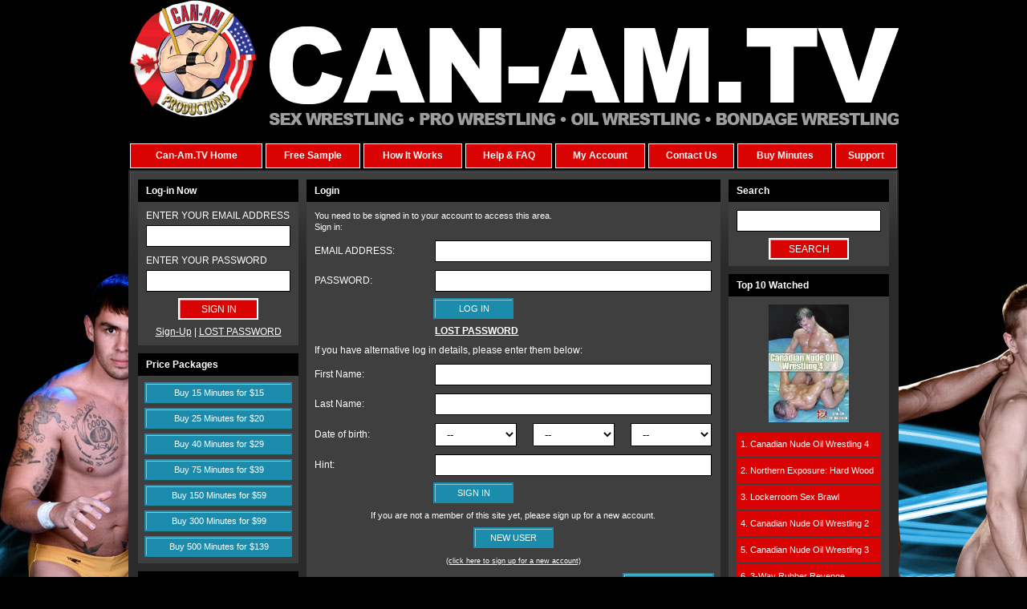

--- FILE ---
content_type: text/html; charset=UTF-8
request_url: https://www.can-am.tv/login?redirect=%2Fmovie-show%2F866
body_size: 10474
content:
  <!DOCTYPE html>
<html lang="en">
    <head>
	<title>www.can-am.tv</title>
	<meta name="keywords" content="can-am wrestling, gay wrestling video on demand, gay vod, gay wrestling pay per view, gay ppv, pay per minute wrestling, ppm" />
	<meta name="RATING" content="RTA-5042-1996-1400-1577-RTA" />
	<meta name="verify-v1" content="aY7RnPcyhItJ eZ8aef1fX h5XamAou3xNjnkuEe9fA=" />
	<meta http-equiv="Content-Type" content="text/html; charset=utf-8"/>
	
	<meta charset="utf-8">
	<meta name="viewport" content="width=device-width, initial-scale=1, maximum-scale=1, user-scalable=0"/>
	<meta name="description" content="can-am.tv">
	<meta name="author" content="">

	<link href="/favicon.ico" type="image/x-icon" rel="icon"/><link href="/favicon.ico" type="image/x-icon" rel="shortcut icon"/>
	<!-- Latest compiled and minified CSS -->
	
	<link rel="stylesheet" href="/can-am.tv/css/default.css"/>
	
	<link rel="stylesheet" href="/can-am.tv/css/menu.css"/>
	<script src="https://ajax.googleapis.com/ajax/libs/jquery/3.2.1/jquery.min.js"></script>
	<!-- bxSlider Javascript file -->
	<script src="/js/bxslider/jquery.bxslider.min.js"></script>	<!-- bxSlider CSS file -->
	
	<link rel="stylesheet" href="/css/bxslider/jquery.bxslider.css"/>
	

		<script src="/js/jwplayer/jwplayer.js"></script>		<script src="/js/jwplayer/jwplayer.html5.js"></script>		<script src="/js/custom.js"></script>
    </head>

    <body>

	
	<div class="container" id="big_content">

	    		
		<div id="header"><a href="https://www.can-am.tv/"><img src="/can-am.tv/img/images/can-am_slogo.jpg" alt="logo" title="logo" border="0"/></a></div>

<div class="mobilemenu"><span>Menu</span>

<div id="nav-icon">&nbsp;</div>
</div>

<div id="top_menu">
<ul>
	<li><a href="https://www.can-am.tv/">Can-Am.TV Home</a></li>
	<li><a href="https://www.can-am.tv/free-sample">Free Sample</a></li>
	<li><a href="https://www.can-am.tv/how-it-works">How It Works</a></li>
	<li><a href="https://www.can-am.tv/help">Help &amp; FAQ</a></li>
	<li><a href="https://www.can-am.tv/my-details" title="Your account">My Account</a></li>
	<li><a href="https://www.can-am.tv/contact-us">Contact Us</a></li>
	<li><a href="https://www.can-am.tv/add-credit">Buy Minutes</a></li>
	<li><a href="https://www.can-am.tv/support">Support</a></li>
</ul>
</div>
		<div id="main_side">
		<div id="main_container">
			     	 <div id="left_side">
					
<div class="box">
	 
		
				 <div class="box_header">
		  	<h3>Log-in Now</h3>
	 	 </div>	
		
		<form action="https://www.can-am.tv/login" method="post" id="my_login_form">
		<ul class="list_style text_center">
			<li><label>ENTER YOUR EMAIL ADDRESS</label>
			<input type="text" value="" name="user_email" class="login_input" /></li>
			<li><label>ENTER YOUR PASSWORD</label>
			<input type="password" id="autopass" value="" name="user_password" class="login_input" /></li>
			<li><input type="submit" value="SIGN IN" class="small_btn" />                
              	<input type="hidden" name="login" value="Log In" />	</li>
             <li><a href="https://www.can-am.tv/register">Sign-Up</a> | <a class="blue" href="https://www.can-am.tv/lostpassword">LOST PASSWORD</a></li> 	
		</ul>
		
		
		          </form>		
		

	

	
	

</div>

					<div class="box">
     <div class="box_header">
		 <h3>Price Packages</h3>
	</div>
	
	<ul class="list_style text_center">
	
		<li><a href="https://www.can-am.tv/add-credit" class="btn_big">Buy 15 Minutes  for $15</a></li>
		
		<li><a href="https://www.can-am.tv/add-credit" class="btn_big">Buy 25 Minutes  for $20</a></li>
		
		<li><a href="https://www.can-am.tv/add-credit" class="btn_big">Buy 40 Minutes  for $29</a></li>
		
		<li><a href="https://www.can-am.tv/add-credit" class="btn_big">Buy 75 Minutes  for $39</a></li>
		
		<li><a href="https://www.can-am.tv/add-credit" class="btn_big">Buy 150 Minutes  for $59</a></li>
		
		<li><a href="https://www.can-am.tv/add-credit" class="btn_big">Buy 300 Minutes  for $99</a></li>
		
		<li><a href="https://www.can-am.tv/add-credit" class="btn_big">Buy 500 Minutes  for $139</a></li>
			</ul>
	
</div>



					
<div class="box">
	<div class="box_header">
	   <h3>Choose Studio</h3>
	</div>
	<form method="get" action="https://www.can-am.tv/studio-display" id="studio_search">
		<ul class="list_style text_center">
			<li><select class="text" name="studio_id">
	          		<option value="" label="-- Select a studio --">-- Select a studio --</option>
					
									<option label="Apollo Video" value="72" >Apollo Video</option>
									
									<option label="BG Enterprise Wrestling" value="61" >BG Enterprise Wrestling</option>
									
									<option label="Can-Am / Mark Wolff Co-Pro" value="74" >Can-Am / Mark Wolff Co-Pro</option>
									
									<option label="Can-Am / Zeus Co-Productions" value="60" >Can-Am / Zeus Co-Productions</option>
									
									<option label="Can-Am Co-Pro" value="95" >Can-Am Co-Pro</option>
									
									<option label="Can-Am Wrestling" value="53" >Can-Am Wrestling</option>
									
									<option label="Close-Up Men" value="57" >Close-Up Men</option>
									
									<option label="Close-Up Men / Can-Am Co-Pro" value="68" >Close-Up Men / Can-Am Co-Pro</option>
									
									<option label="Collin ONeal Productions" value="76" >Collin ONeal Productions</option>
									
									<option label="Cyberfights Wrestling Federation" value="54" >Cyberfights Wrestling Federation</option>
									
									<option label="Donnie Russo Productions" value="73" >Donnie Russo Productions</option>
									
									<option label="HardHeroes" value="55" >HardHeroes</option>
									
									<option label="HardHeroes Co-Pro" value="96" >HardHeroes Co-Pro</option>
									
									<option label="Jet Set Jocks" value="81" >Jet Set Jocks</option>
									
									<option label="Jet Set Men" value="65" >Jet Set Men</option>
									
									<option label="Jet Set Productions" value="85" >Jet Set Productions</option>
									
									<option label="Mark Wolff Productions" value="67" >Mark Wolff Productions</option>
									
									<option label="Straight Edge" value="83" >Straight Edge</option>
									
									<option label="Wet Palms" value="84" >Wet Palms</option>
									
									<option label="Wrestler4Hire" value="93" >Wrestler4Hire</option>
									
									<option label="Zeus Studios" value="56" >Zeus Studios</option>
												    </select></li>
			    <li><input type="submit" value="SEARCH" class="small_btn" /></li>
		</ul>
	
	
	
			</form>
</div>



					
<div class="box">
	<div class="box_header">
		<h3>Choose Director</h3>
	</div>
	<form method="get" action="https://www.can-am.tv/search" id="search_form" name="search_form">
	
		<ul class="list_style text_center">
			<li><select class="text" name="search_director_id">
						<option value="" label="-- Select a director --">-- Select a director --</option>
						
										<option label="Alex Clark" value="20163" >Alex Clark</option>
										
										<option label="Andre Tardiff" value="20090" >Andre Tardiff</option>
										
										<option label="Andrew Rosen" value="20146" >Andrew Rosen</option>
										
										<option label="Beau Bradley" value="20089" >Beau Bradley</option>
										
										<option label="BG" value="20098" >BG</option>
										
										<option label="Cal Richards" value="20091" >Cal Richards</option>
										
										<option label="Cameron Matthews" value="20117" >Cameron Matthews</option>
										
										<option label="Chad Donovan" value="20086" >Chad Donovan</option>
										
										<option label="Chris Steele" value="20119" >Chris Steele</option>
										
										<option label="Chris Ward" value="20099" >Chris Ward</option>
										
										<option label="Collin ONeal" value="20148" >Collin ONeal</option>
										
										<option label="Daddy Zeus" value="20087" >Daddy Zeus</option>
										
										<option label="Drew Warner" value="20107" >Drew Warner</option>
										
										<option label="Dylan Ryan" value="20153" >Dylan Ryan</option>
										
										<option label="Edward James" value="20162" >Edward James</option>
										
										<option label="Frank Ripploh" value="20095" >Frank Ripploh</option>
										
										<option label="J. Marcus" value="20132" >J. Marcus</option>
										
										<option label="Jim Rhatt" value="20097" >Jim Rhatt</option>
										
										<option label="Jimmy Dean" value="20094" >Jimmy Dean</option>
										
										<option label="Jimmy Fingers" value="20118" >Jimmy Fingers</option>
										
										<option label="Jobe Zander" value="20156" >Jobe Zander</option>
										
										<option label="John Bruno" value="20120" >John Bruno</option>
										
										<option label="John Summers" value="20160" >John Summers</option>
										
										<option label="Jonny Acrobat" value="20175" >Jonny Acrobat</option>
										
										<option label="Jonny Firestorm" value="20176" >Jonny Firestorm</option>
										
										<option label="Mandy Goodhandy" value="20100" >Mandy Goodhandy</option>
										
										<option label="Marco" value="20151" >Marco</option>
										
										<option label="Mark Ludwig" value="20173" >Mark Ludwig</option>
										
										<option label="Mark Wolff" value="20127" >Mark Wolff</option>
										
										<option label="Mathew Moore" value="20147" >Mathew Moore</option>
										
										<option label="Matt Thomas" value="20092" >Matt Thomas</option>
										
										<option label="Matthew Moore" value="20157" >Matthew Moore</option>
										
										<option label="Nova Orca" value="20116" >Nova Orca</option>
										
										<option label="Paul Barresi" value="20154" >Paul Barresi</option>
										
										<option label="Phil Vegas" value="20161" >Phil Vegas</option>
										
										<option label="Robert Boggs" value="20158" >Robert Boggs</option>
										
										<option label="Roman Czerik" value="20170" >Roman Czerik</option>
										
										<option label="Ron Sexton" value="20085" >Ron Sexton</option>
										
										<option label="Rufus Ffoulkes" value="20101" >Rufus Ffoulkes</option>
										
										<option label="Sean Raines" value="20152" >Sean Raines</option>
										
										<option label="Stephane Moussu" value="20155" >Stephane Moussu</option>
										
										<option label="Steve Cardo" value="20159" >Steve Cardo</option>
										
										<option label="Steve Johnson" value="20096" >Steve Johnson</option>
										
										<option label="Tim Hamilton" value="20134" >Tim Hamilton</option>
										
										<option label="Tom Flex" value="20088" >Tom Flex</option>
										
										<option label="Tony Biscotti" value="20150" >Tony Biscotti</option>
										
										<option label="Uncredited" value="20171" >Uncredited</option>
										
										<option label="Van Darkholme" value="20093" >Van Darkholme</option>
										
										<option label="Various" value="20128" >Various</option>
										
										<option label="Wash West" value="20121" >Wash West</option>
											
					</select></li>
			<li><input type="submit" value="SEARCH" class="small_btn" /></li>
		</ul>
	
			</form>
</div>

<div class="box">
	<div class="box_header">
		<h3>Choose Keyword</h3>
	</div>
	<form method="get" action="https://www.can-am.tv/search-scene" id="search_keyword_form" name="search_keyword_form">
		<ul class="list_style text_center">
			<li><select  class="text" style="width: 156px;" id="searched_keyword" name="searched_keyword">
				<option  value="">-- Select a keyword --</option>
					
									<option value="Jack-Off Wrestling" >Jack-Off Wrestling</option>
									
									<option value="Nude Wrestling" >Nude Wrestling</option>
									
									<option value="Oil Wrestling" >Oil Wrestling</option>
									
									<option value="Pro Wrestling" >Pro Wrestling</option>
									
									<option value="Zeusboy" >Zeusboy</option>
									
									<option value="muscle bondage" >muscle bondage</option>
									
									<option value="hot pecs" >hot pecs</option>
									
									<option value="Duo Bondage" >Duo Bondage</option>
									
									<option value="sucking" >sucking</option>
									
									<option value="face sucking" >face sucking</option>
									
									<option value="Ass Play" >Ass Play</option>
									
									<option value="Big Cumshots" >Big Cumshots</option>
									
									<option value="Big Dicks" >Big Dicks</option>
									
									<option value="Bukkake" >Bukkake</option>
									
									<option value="Gangbang" >Gangbang</option>
									
									<option value="Group Oral Sex" >Group Oral Sex</option>
									
									<option value="Group Sex" >Group Sex</option>
									
									<option value="Orgy" >Orgy</option>
									
									<option value="Bodybuilders" >Bodybuilders</option>
									
									<option value="Gym Sex" >Gym Sex</option>
									
									<option value="Muscle Worship" >Muscle Worship</option>
									
									<option value="Steam Room" >Steam Room</option>
									
									<option value="Massage" >Massage</option>
									
									<option value="tag-teaming pro wrestlers" >tag-teaming pro wrestlers</option>
									
									<option value="Muscle Hunks" >Muscle Hunks</option>
									
									<option value="Emo Boys" >Emo Boys</option>
									
									<option value="Straight Guys" >Straight Guys</option>
									
									<option value="Twinks" >Twinks</option>
									
									<option value="Sex Games" >Sex Games</option>
									
									<option value="Three-Way" >Three-Way</option>
									
									<option value="Geeks" >Geeks</option>
									
									<option value="Virgin Ass" >Virgin Ass</option>
									
									<option value="Blond Bottoms" >Blond Bottoms</option>
									
									<option value="Office Sex" >Office Sex</option>
									
									<option value="Hot Tub Sex" >Hot Tub Sex</option>
									
									<option value="Outdoor Sex" >Outdoor Sex</option>
									
									<option value="Pool Sex" >Pool Sex</option>
									
									<option value="Surfer Boys" >Surfer Boys</option>
									
									<option value="Guys Working Out" >Guys Working Out</option>
									
									<option value="Wrestling" >Wrestling</option>
									
									<option value="Cowboys" >Cowboys</option>
									
									<option value="Blonds" >Blonds</option>
									
									<option value="Poolside Sex" >Poolside Sex</option>
									
									<option value="Group Cumshots" >Group Cumshots</option>
									
									<option value="Jail Sex" >Jail Sex</option>
									
									<option value="Men in Uniform" >Men in Uniform</option>
									
									<option value="Ass Eating" >Ass Eating</option>
									
									<option value="Rimming" >Rimming</option>
									
									<option value="Bathroom Sex" >Bathroom Sex</option>
									
									<option value="long hair" >long hair</option>
									
									<option value="mat wrestling" >mat wrestling</option>
									
									<option value="sexy gear" >sexy gear</option>
									
									<option value="Hung Studs" >Hung Studs</option>
									
									<option value="Sex Club" >Sex Club</option>
									
									<option value="Hard Fucking" >Hard Fucking</option>
									
									<option value="Gay Parody" >Gay Parody</option>
									
									<option value="Gay Soap Opera" >Gay Soap Opera</option>
									
									<option value="Story Driven Porn" >Story Driven Porn</option>
									
									<option value="Cock Sucking" >Cock Sucking</option>
									
									<option value="Sex" >Sex</option>
									
									<option value="Dick Riding" >Dick Riding</option>
									
									<option value="" ></option>
									
									<option value="Strip Tease" >Strip Tease</option>
									
									<option value="SuperHeroes/Villains" >SuperHeroes/Villains</option>
									
									<option value="Muscluhunks" >Muscluhunks</option>
									
									<option value="Musclehunk" >Musclehunk</option>
									
									<option value="Bondage Wrestling" >Bondage Wrestling</option>
									
									<option value="Jerk-Off" >Jerk-Off</option>
									
									<option value="Jerk-off" >Jerk-off</option>
									
									<option value="Bondage" >Bondage</option>
									
									<option value="Anal" >Anal</option>
									
									<option value="Fucking" >Fucking</option>
									
									<option value="Spandex" >Spandex</option>
									
									<option value="Jean Wrestling" >Jean Wrestling</option>
									
									<option value="Underwear" >Underwear</option>
									
									<option value="wrestling" >wrestling</option>
									
									<option value="Oil wrestling" >Oil wrestling</option>
									
									<option value="Bodybuilder" >Bodybuilder</option>
									
									<option value="Super Hero" >Super Hero</option>
									
									<option value="Cumshots" >Cumshots</option>
									
									<option value="Sucking" >Sucking</option>
									
									<option value="Body Worship" >Body Worship</option>
									
									<option value="Cumshot" >Cumshot</option>
									
									<option value="Blow-Jobs" >Blow-Jobs</option>
									
									<option value="Nude Oil Wrestling" >Nude Oil Wrestling</option>
									
									<option value="Latex" >Latex</option>
									
									<option value="jerk-Off" >jerk-Off</option>
									
									<option value="Body worship" >Body worship</option>
									
									<option value="Rubber Play" >Rubber Play</option>
									
									<option value="Forced Sex" >Forced Sex</option>
									
									<option value="Hazing" >Hazing</option>
									
									<option value="Oral Sex" >Oral Sex</option>
									
									<option value="Police" >Police</option>
									
									<option value="Aryx Quinn" >Aryx Quinn</option>
									
									<option value="Ball Grabbing" >Ball Grabbing</option>
									
									<option value="Big Bulge Wrestling" >Big Bulge Wrestling</option>
									
									<option value="Ripped Bodybuilder Wrestling" >Ripped Bodybuilder Wrestling</option>
									
									<option value="Sweaty Muscle Wrestling" >Sweaty Muscle Wrestling</option>
									
									<option value="Black Muscle Wrestling" >Black Muscle Wrestling</option>
									
									<option value="Squash Job" >Squash Job</option>
									
									<option value="Blow-jobs" >Blow-jobs</option>
									
									<option value="Mechanics" >Mechanics</option>
									
									<option value="Flip Flop Fucking" >Flip Flop Fucking</option>
									
									<option value="anal" >anal</option>
									
									<option value="Jockstraps" >Jockstraps</option>
									
									<option value="Office Workers" >Office Workers</option>
									
									<option value="Sex Comedy" >Sex Comedy</option>
									
									<option value="Leather" >Leather</option>
									
									<option value="Policemen" >Policemen</option>
									
									<option value="Construction Worker" >Construction Worker</option>
									
									<option value="Hairy Men" >Hairy Men</option>
									
									<option value="Tattoos" >Tattoos</option>
									
									<option value="Twink" >Twink</option>
									
									<option value="T-back Pro" >T-back Pro</option>
									
									<option value="Wet Suits" >Wet Suits</option>
									
									<option value="Dirty Wrestling" >Dirty Wrestling</option>
									
									<option value="Bodywrecker" >Bodywrecker</option>
									
									<option value="Speedo" >Speedo</option>
									
									<option value="Rubber Fetish" >Rubber Fetish</option>
									
									<option value="Fingering" >Fingering</option>
									
									<option value="Superhero" >Superhero</option>
									
									<option value="bodybuilders" >bodybuilders</option>
									
									<option value="Four-Some" >Four-Some</option>
									
									<option value="Anal Search" >Anal Search</option>
									
									<option value="College Boys" >College Boys</option>
									
									<option value="Men In Uniform" >Men In Uniform</option>
									
									<option value="Dildo" >Dildo</option>
									
									<option value="Muscle Men" >Muscle Men</option>
									
									<option value="Muscle Boys" >Muscle Boys</option>
									
									<option value="Uncut Men" >Uncut Men</option>
									
									<option value="Masturbation" >Masturbation</option>
									
									<option value="Solo" >Solo</option>
									
									<option value="Interracial" >Interracial</option>
									
									<option value="Prison Guards" >Prison Guards</option>
									
									<option value="Latino" >Latino</option>
									
									<option value="Uncut Cocks" >Uncut Cocks</option>
									
									<option value="Hockey Players" >Hockey Players</option>
									
									<option value="Locker Room Sex" >Locker Room Sex</option>
									
									<option value="Muscle Jocks" >Muscle Jocks</option>
									
									<option value="Big Loads" >Big Loads</option>
									
									<option value="Loud Bottoms" >Loud Bottoms</option>
									
									<option value="Jocks" >Jocks</option>
									
									<option value="All-Play" >All-Play</option>
									
									<option value="Glory Hole" >Glory Hole</option>
									
									<option value="Sex Parody" >Sex Parody</option>
									
									<option value="Whip Cream" >Whip Cream</option>
									
									<option value="Butch Bottoms" >Butch Bottoms</option>
									
									<option value="Blond Studs" >Blond Studs</option>
									
									<option value="Classroom Sex" >Classroom Sex</option>
									
									<option value="Frat Boys" >Frat Boys</option>
									
									<option value="Military Boys" >Military Boys</option>
									
									<option value="Shower Sex" >Shower Sex</option>
									
									<option value="Latin Men" >Latin Men</option>
									
									<option value="Cock Riders" >Cock Riders</option>
									
									<option value="Fantasy" >Fantasy</option>
									
									<option value="Group Scene" >Group Scene</option>
									
									<option value="Romantic Sex" >Romantic Sex</option>
									
									<option value="Hot Ass Fucking" >Hot Ass Fucking</option>
									
									<option value="Hot Fucking" >Hot Fucking</option>
									
									<option value="College Jocks" >College Jocks</option>
									
									<option value="Cock Riding" >Cock Riding</option>
									
									<option value="Nude" >Nude</option>
									
									<option value="Parody" >Parody</option>
									
									<option value="Asian Men" >Asian Men</option>
									
									<option value="Bubble Butt Bottoms" >Bubble Butt Bottoms</option>
									
									<option value="College Guys" >College Guys</option>
									
									<option value="Three-way" >Three-way</option>
									
									<option value="Sex in Public" >Sex in Public</option>
									
									<option value="Voyeurism" >Voyeurism</option>
									
									<option value="Fair Skinned Guys" >Fair Skinned Guys</option>
									
									<option value="Mat Wrestling" >Mat Wrestling</option>
									
									<option value="Smoking" >Smoking</option>
									
									<option value="Football Players" >Football Players</option>
									
									<option value="Coach" >Coach</option>
									
									<option value="Forceful Fucking" >Forceful Fucking</option>
									
									<option value="Big Dick" >Big Dick</option>
									
									<option value="Daddy/Boy" >Daddy/Boy</option>
									
									<option value="Soccer" >Soccer</option>
									
									<option value="Sports" >Sports</option>
									
									<option value="Baseball Players" >Baseball Players</option>
									
									<option value="Muscle" >Muscle</option>
									
									<option value="Muscle Posing" >Muscle Posing</option>
									
									<option value="Nude Bodybuilders" >Nude Bodybuilders</option>
									
									<option value="Deep Throating" >Deep Throating</option>
									
									<option value="Delivery Boy" >Delivery Boy</option>
									
									<option value="Men In Suits" >Men In Suits</option>
									
									<option value="Three-some" >Three-some</option>
									
									<option value="Uncut Dicks" >Uncut Dicks</option>
									
									<option value="Brothers" >Brothers</option>
									
									<option value="Jockstrap Sniffers" >Jockstrap Sniffers</option>
									
									<option value="Red Head" >Red Head</option>
									
									<option value="Marcus Mojo" >Marcus Mojo</option>
									
									<option value="Big Muscles" >Big Muscles</option>
									
									<option value="Young Fighters" >Young Fighters</option>
									
									<option value="Boxers" >Boxers</option>
									
									<option value="Muscle Studs" >Muscle Studs</option>
									
									<option value="Spying" >Spying</option>
									
									<option value="Circle Jerk" >Circle Jerk</option>
									
									<option value="Young Bodybuilder Pro" >Young Bodybuilder Pro</option>
									
									<option value="Comedy" >Comedy</option>
									
									<option value="Military" >Military</option>
									
									<option value="Auto-Fellatio" >Auto-Fellatio</option>
									
									<option value="Ginger Boys" >Ginger Boys</option>
									
									<option value="tattoos" >tattoos</option>
									
									<option value="Underwear Mat Wrestling" >Underwear Mat Wrestling</option>
									
									<option value="Sex In Public" >Sex In Public</option>
									
									<option value="Butt Plug" >Butt Plug</option>
									
									<option value="Cops" >Cops</option>
									
									<option value="Huge Dicks" >Huge Dicks</option>
									
									<option value="Wrestle Sucking" >Wrestle Sucking</option>
									
									<option value="Guidos" >Guidos</option>
									
									<option value="Calendar Boy" >Calendar Boy</option>
									
									<option value="Stud" >Stud</option>
									
									<option value="Muscle Guys" >Muscle Guys</option>
									
									<option value="Foursome" >Foursome</option>
									
									<option value="sex" >sex</option>
									
									<option value="Wrstling" >Wrstling</option>
									
									<option value="bodybuilder wrestling" >bodybuilder wrestling</option>
									
									<option value="pro muscle" >pro muscle</option>
									
									<option value="speedo wrestling" >speedo wrestling</option>
									
									<option value="cock-sucking" >cock-sucking</option>
									
									<option value="cum wrestling" >cum wrestling</option>
									
									<option value="jockstrap wrestling" >jockstrap wrestling</option>
									
									<option value="jock-strap wrestling" >jock-strap wrestling</option>
									
									<option value="tight muscle wrestling" >tight muscle wrestling</option>
									
									<option value="big dicks" >big dicks</option>
									
									<option value="blonds" >blonds</option>
									
									<option value="collegiate men" >collegiate men</option>
									
									<option value="frat guys" >frat guys</option>
									
									<option value="big ass bottoms" >big ass bottoms</option>
									
									<option value="uncut guys" >uncut guys</option>
									
									<option value="threesomes" >threesomes</option>
									
									<option value="hard ass fucking" >hard ass fucking</option>
									
									<option value="hung studs" >hung studs</option>
									
									<option value="young studs" >young studs</option>
									
									<option value="bubble butts" >bubble butts</option>
									
									<option value="hairy men" >hairy men</option>
									
									<option value="college jocks" >college jocks</option>
									
									<option value="hot blonds" >hot blonds</option>
									
									<option value="big cumshots" >big cumshots</option>
									
									<option value="gangbang" >gangbang</option>
									
									<option value="group sex" >group sex</option>
									
									<option value="older-younger" >older-younger</option>
									
									<option value="orgy" >orgy</option>
									
									<option value="blowjobs" >blowjobs</option>
									
									<option value="construction workers" >construction workers</option>
									
									<option value="interracial scenes" >interracial scenes</option>
									
									<option value="latin studs" >latin studs</option>
									
									<option value="three way" >three way</option>
									
									<option value="masculine men" >masculine men</option>
									
									<option value="pro wrestling" >pro wrestling</option>
									
									<option value="EROTIC WRESTLERS" >EROTIC WRESTLERS</option>
									
									<option value="PRO WRESTLING" >PRO WRESTLING</option>
									
									<option value="SEXY WRESTLERS" >SEXY WRESTLERS</option>
									
									<option value="SPANDEX WRESTLERS" >SPANDEX WRESTLERS</option>
									
									<option value="muscle" >muscle</option>
									
									<option value="jack-off" >jack-off</option>
									
									<option value="muscle worship" >muscle worship</option>
									
									<option value="Glory Holes" >Glory Holes</option>
									
									<option value="Butt Play" >Butt Play</option>
									
									<option value="Dildos" >Dildos</option>
									
									<option value="Jack Off" >Jack Off</option>
									
									<option value="BlowJobs" >BlowJobs</option>
									
									<option value="Blowjobs" >Blowjobs</option>
									
									<option value="gloryholes" >gloryholes</option>
									
									<option value="latinos" >latinos</option>
									
									<option value="hard fucking" >hard fucking</option>
									
									<option value="hole stretching" >hole stretching</option>
									
									<option value="massive dicks" >massive dicks</option>
									
									<option value="monster dicks" >monster dicks</option>
									
									<option value="butch bottoms" >butch bottoms</option>
									
									<option value="first time fucked" >first time fucked</option>
									
									<option value="three-ways" >three-ways</option>
									
									<option value="virgin bottoms" >virgin bottoms</option>
									
									<option value="Firemen" >Firemen</option>
									
									<option value="Kinky Sex" >Kinky Sex</option>
									
									<option value="Daddy/boy" >Daddy/boy</option>
									
									<option value="Student / Teacher" >Student / Teacher</option>
									
									<option value="Jack OffClassroom Sex" >Jack OffClassroom Sex</option>
									
									<option value="Surfer Guys" >Surfer Guys</option>
									
									<option value="jackoff" >jackoff</option>
									
									<option value="solo" >solo</option>
									
									<option value="jocks" >jocks</option>
									
									<option value="fucking" >fucking</option>
									
									<option value="gay sex" >gay sex</option>
									
									<option value="bathroom sex" >bathroom sex</option>
									
									<option value="blowjob" >blowjob</option>
									
									<option value="leather sex" >leather sex</option>
									
									<option value="Fucking the Boss" >Fucking the Boss</option>
									
									<option value="Hairy Guys" >Hairy Guys</option>
									
									<option value="Three-Ways" >Three-Ways</option>
									
									<option value="Sleeping Sex" >Sleeping Sex</option>
									
									<option value="Hollywood Actors" >Hollywood Actors</option>
									
									<option value="Ass Pounding" >Ass Pounding</option>
									
									<option value="Pink Buttholes" >Pink Buttholes</option>
									
									<option value="big dick" >big dick</option>
									
									<option value="sex club" >sex club</option>
									
									<option value="three-way" >three-way</option>
									
									<option value="Red Head Studs" >Red Head Studs</option>
									
									<option value="Fraternity Guys" >Fraternity Guys</option>
									
									<option value="Frat Guys" >Frat Guys</option>
									
									<option value="Group Anal Sex" >Group Anal Sex</option>
									
									<option value="Cadets" >Cadets</option>
									
									<option value="Dormitory Sex" >Dormitory Sex</option>
									
									<option value="Romance" >Romance</option>
									
									<option value="Regular Guys" >Regular Guys</option>
									
									<option value="Buttplay" >Buttplay</option>
									
									<option value="Three-Way Sex" >Three-Way Sex</option>
									
									<option value="Big Cum Loads" >Big Cum Loads</option>
									
									<option value="Cocksucking" >Cocksucking</option>
									
									<option value="Dorm Room" >Dorm Room</option>
									
									<option value="Red Headed Guys" >Red Headed Guys</option>
									
									<option value="Public Sex" >Public Sex</option>
									
									<option value="Young Guys" >Young Guys</option>
									
									<option value="Big Cocks" >Big Cocks</option>
									
									<option value="Hunks" >Hunks</option>
									
									<option value="speedos" >speedos</option>
									
									<option value="Cody Cummings" >Cody Cummings</option>
									
									<option value="2 on 1" >2 on 1</option>
									
									<option value="Scott Summers" >Scott Summers</option>
									
									<option value="Speedos" >Speedos</option>
									
									<option value="Zeke West" >Zeke West</option>
									
									<option value="Cameron Matthews" >Cameron Matthews</option>
									
									<option value="Kidd USA" >Kidd USA</option>
									
									<option value="Fade" >Fade</option>
									
									<option value="Marek Brave" >Marek Brave</option>
									
									<option value="Tyler black" >Tyler black</option>
									
									<option value="Kurt Sterling" >Kurt Sterling</option>
									
									<option value="Mike Posey" >Mike Posey</option>
									
									<option value="Zero X" >Zero X</option>
									
									<option value="Ryan Ash" >Ryan Ash</option>
									
									<option value="Brett Barnes" >Brett Barnes</option>
									
									<option value="Matt Sydal" >Matt Sydal</option>
									
									<option value="Scotty Mac" >Scotty Mac</option>
									
									<option value="Davey Richards" >Davey Richards</option>
									
									<option value="Lincoln Jones" >Lincoln Jones</option>
									
									<option value="Alex Pinchek" >Alex Pinchek</option>
									
									<option value="Rob Anthony" >Rob Anthony</option>
									
									<option value="Mr Instant Replay" >Mr Instant Replay</option>
									
									<option value="Ryan Wood" >Ryan Wood</option>
									
									<option value="Marko Estrada" >Marko Estrada</option>
									
									<option value="Michael Dasheezits" >Michael Dasheezits</option>
									
									<option value="Nelson Creed" >Nelson Creed</option>
									
									<option value="Johnny Handosme" >Johnny Handosme</option>
									
									<option value="Kyle O&#39;Reilly" >Kyle O&#39;Reilly</option>
									
									<option value="Robert Anthony" >Robert Anthony</option>
									
									<option value="JD Michaels" >JD Michaels</option>
									
									<option value="Jimmy Jacobs" >Jimmy Jacobs</option>
									
									<option value="Ritchie Destiny" >Ritchie Destiny</option>
									
									<option value="Tyler Black" >Tyler Black</option>
									
									<option value="Alex Iz" >Alex Iz</option>
									
									<option value="Diablo" >Diablo</option>
									
									<option value="Johnny Handsome" >Johnny Handsome</option>
									
									<option value="Derek Neikirk" >Derek Neikirk</option>
									
									<option value="GQ Gallo" >GQ Gallo</option>
									
									<option value="Travis Lee" >Travis Lee</option>
									
									<option value="GQ Smooth" >GQ Smooth</option>
									
									<option value="body worship" >body worship</option>
									
									<option value="nude oil wrestling" >nude oil wrestling</option>
									
									<option value="twinks" >twinks</option>
									
									<option value="outdoor sex" >outdoor sex</option>
									
									<option value="Uncut Boys" >Uncut Boys</option>
									
									<option value="Bel Ami" >Bel Ami</option>
									
									<option value="Mature Guys" >Mature Guys</option>
									
									<option value="Classic Porn" >Classic Porn</option>
									
									<option value="Straight Men" >Straight Men</option>
									
									<option value="Euro Guys" >Euro Guys</option>
									
									<option value="Uncut Guys" >Uncut Guys</option>
									
									<option value="Euro Hunks" >Euro Hunks</option>
									
									<option value="hot bottoms" >hot bottoms</option>
										
				
			</select></li>
			<li><input type="submit" value="SEARCH" class="small_btn" /></li>
		</ul>	
 		
               </form>
</div>


<div class="box">
	<div class="box_header">
		<h3>Search For</h3>
	</div>
	
	<ul class="list_style text_center">
		<li><a href="https://www.can-am.tv/models-index" class="btn_big">Models Index</a></li>
		<li><a href="https://www.can-am.tv/movie-index"  class="btn_big">Movie Index</a></li>
	</ul>
	
		</div>
  


		  </div>	
	    <div id="content">
<div class="box">
<div class="box_header">
<h1>Login</h1>
</div>


<p>You need to be signed in to your account to access this area.<br />
Sign in:</p>

<form action="login" id="page_login_form" method="post">
<ul class="list_style editForm">
	<li><label>EMAIL ADDRESS:</label>
	<div class="form_filed"><input class="input-text" name="user_email" type="text" value="" /></div></li>
	<li><label>PASSWORD:</label>
	<div class="form_filed"><input class="input-text" id="autopass" name="user_password" type="password" value="" /></div></li>
	<li><label></label><a class="button inline" href="javascript:void(0)" onclick="document.forms['page_login_form'].submit();return false;"><span>LOG IN</span></a><input name="login" type="hidden" value="Log In" /></li>
	 <li><label></label><a class="blue" href="#"><b>LOST PASSWORD</b></a></li> 	
</ul>
</form>
<form action="https://www.can-am.tv/login" method="post" id="my_sign_in" name="my_sign_in">
	
<ul class="list_style editForm">
<li>If you have alternative log in details, please enter them below:</li>
	<li>
		<label>First Name:</label>
		<div class="form_filed"><input type="text" class="input-text" maxlength="50" value="" name="user_firstname" /></div>
	</li>
	<li>
		<label>Last Name:</label>
		<div class="form_filed"><input type="text" class="input-text" maxlength="50" value="" name="user_lastname" /></div>
	</li>
	<li>
		<label>Date of birth:</label>
		<div class="form_filed">
							<div class="row">
								
								<div class="col-4">
								<select name="user_bd_month" size="1" class="input-text"><option value="" selected="selected">--</option><option value="1">January</option><option value="2">February</option><option value="3">March</option><option value="4">April</option><option value="5">May</option><option value="6">June</option><option value="7">July</option><option value="8">August</option><option value="9">September</option><option value="10">October</option><option value="11">November</option><option value="12">December</option></select>								</div>
								<div class="col-4">
								<select name="user_bd_day" size="1" class="input-text"><option value="" selected="selected">--</option><option value="1">1</option><option value="2">2</option><option value="3">3</option><option value="4">4</option><option value="5">5</option><option value="6">6</option><option value="7">7</option><option value="8">8</option><option value="9">9</option><option value="10">10</option><option value="11">11</option><option value="12">12</option><option value="13">13</option><option value="14">14</option><option value="15">15</option><option value="16">16</option><option value="17">17</option><option value="18">18</option><option value="19">19</option><option value="20">20</option><option value="21">21</option><option value="22">22</option><option value="23">23</option><option value="24">24</option><option value="25">25</option><option value="26">26</option><option value="27">27</option><option value="28">28</option><option value="29">29</option><option value="30">30</option><option value="31">31</option></select>								</div>
								<div class="col-4">
								<select name="user_bd_year" class="input-text"><option value="" selected="selected">--</option><option value="1920">1920</option><option value="1921">1921</option><option value="1922">1922</option><option value="1923">1923</option><option value="1924">1924</option><option value="1925">1925</option><option value="1926">1926</option><option value="1927">1927</option><option value="1928">1928</option><option value="1929">1929</option><option value="1930">1930</option><option value="1931">1931</option><option value="1932">1932</option><option value="1933">1933</option><option value="1934">1934</option><option value="1935">1935</option><option value="1936">1936</option><option value="1937">1937</option><option value="1938">1938</option><option value="1939">1939</option><option value="1940">1940</option><option value="1941">1941</option><option value="1942">1942</option><option value="1943">1943</option><option value="1944">1944</option><option value="1945">1945</option><option value="1946">1946</option><option value="1947">1947</option><option value="1948">1948</option><option value="1949">1949</option><option value="1950">1950</option><option value="1951">1951</option><option value="1952">1952</option><option value="1953">1953</option><option value="1954">1954</option><option value="1955">1955</option><option value="1956">1956</option><option value="1957">1957</option><option value="1958">1958</option><option value="1959">1959</option><option value="1960">1960</option><option value="1961">1961</option><option value="1962">1962</option><option value="1963">1963</option><option value="1964">1964</option><option value="1965">1965</option><option value="1966">1966</option><option value="1967">1967</option><option value="1968">1968</option><option value="1969">1969</option><option value="1970">1970</option><option value="1971">1971</option><option value="1972">1972</option><option value="1973">1973</option><option value="1974">1974</option><option value="1975">1975</option><option value="1976">1976</option><option value="1977">1977</option><option value="1978">1978</option><option value="1979">1979</option><option value="1980">1980</option><option value="1981">1981</option><option value="1982">1982</option><option value="1983">1983</option><option value="1984">1984</option><option value="1985">1985</option><option value="1986">1986</option><option value="1987">1987</option><option value="1988">1988</option><option value="1989">1989</option><option value="1990">1990</option><option value="1991">1991</option><option value="1992">1992</option><option value="1993">1993</option><option value="1994">1994</option><option value="1995">1995</option><option value="1996">1996</option><option value="1997">1997</option><option value="1998">1998</option><option value="1999">1999</option></select>								</div></div></div>
	</li>
	<li>
		<label>Hint:</label>
		<div class="form_filed"><input type="text" class="input-text" maxlength="32" value="" name="user_hint" /></div>
	</li>
	<li>
		<label></label>
		<div class="form_filed"><a href="javascript:void(0)" class="button left" onclick = "document.forms['my_sign_in'].submit();">SIGN IN</a>
				<input type="hidden" name="alternative_login" value="Log In" /></div>
	</li>
</ul>
</form>

<p class="central">If you are not a member of this site yet, please sign up for a new account.</p>

<p class="central"><a class="button inline" href="/register">NEW USER</a></p>

<p class="central"><small><a href="register">(click here to sign up for a new account)</a> </small></p>

<p class="go_right"><a class="button" href="/index" title="Return to Homepage">Return to homepage</a></p>
</div>
</div>
					
		
<div id="right_side">

					
<div class="box">
	<div class="box_header">
	   <h3>Search</h3>
	</div>
	<form method="get" action="https://www.can-am.tv/display-movies/search">
		<ul class="list_style text_center">
			<li><input type="text" name="searchkey" value=""></li>
			<li><input type="submit" value="SEARCH" class="small_btn" /></li>
		</ul>
			</form>
</div>

				 <div class="box">
          <div class="box_header">
            <h3>Top 10 Watched</h3>
          </div>
					
          <ul class="list_style text_center">
										<li class="movieCoverImages" id="movieCoverImages-1" style="1">
									 <a href='https://www.can-am.tv/movie-details/726' class="title_x" title="Canadian Nude Oil Wrestling 4">
												<img src="/img/movieimages/0/726/covers/1541016030-726-0.jpg" width="100" height="147" alt=""/>									</a>	
							</li>	
														<li class="movieCoverImages" id="movieCoverImages-2" style="display:none;">
									 <a href='https://www.can-am.tv/movie-details/961' class="title_x" title="Northern Exposure: Hard Wood">
												<img src="/img/movieimages/0/961/covers/1541620389-961-0.jpg" width="100" height="147" alt=""/>									</a>	
							</li>	
														<li class="movieCoverImages" id="movieCoverImages-3" style="display:none;">
									 <a href='https://www.can-am.tv/movie-details/849' class="title_x" title="Lockerroom Sex Brawl">
												<img src="/img/movieimages/0/849/covers/1524524707-849-0.jpg" width="100" height="147" alt=""/>									</a>	
							</li>	
														<li class="movieCoverImages" id="movieCoverImages-4" style="display:none;">
									 <a href='https://www.can-am.tv/movie-details/988' class="title_x" title="Canadian Nude Oil Wrestling 2">
												<img src="/img/movieimages/0/988/covers/1541015983-988-0.jpg" width="100" height="147" alt=""/>									</a>	
							</li>	
														<li class="movieCoverImages" id="movieCoverImages-5" style="display:none;">
									 <a href='https://www.can-am.tv/movie-details/974' class="title_x" title="Canadian Nude Oil Wrestling 3">
												<img src="/img/movieimages/0/974/covers/1541016012-974-0.jpg" width="100" height="147" alt=""/>									</a>	
							</li>	
														<li class="movieCoverImages" id="movieCoverImages-6" style="display:none;">
									 <a href='https://www.can-am.tv/movie-details/884' class="title_x" title="3-Way Rubber Revenge">
												<img src="/img/movieimages/0/884/covers/1523998912-884-0.jpg" width="100" height="147" alt=""/>									</a>	
							</li>	
														<li class="movieCoverImages" id="movieCoverImages-7" style="display:none;">
									 <a href='https://www.can-am.tv/movie-details/3794' class="title_x" title="BRO BATTLE">
												<img src="/img/movieimages/3/3794/covers/17616060521.jpg" width="100" height="147" alt=""/>									</a>	
							</li>	
														<li class="movieCoverImages" id="movieCoverImages-8" style="display:none;">
									 <a href='https://www.can-am.tv/movie-details/876' class="title_x" title="Hardcore Mat Fights">
												<img src="/img/movieimages/0/876/covers/1541110739-876-0.jpg" width="100" height="147" alt=""/>									</a>	
							</li>	
														<li class="movieCoverImages" id="movieCoverImages-9" style="display:none;">
									 <a href='https://www.can-am.tv/movie-details/734' class="title_x" title="Young Musclestuds Wrestling 4">
												<img src="/img/movieimages/0/734/covers/1523484970-734-0.jpg" width="100" height="147" alt=""/>									</a>	
							</li>	
														<li class="movieCoverImages" id="movieCoverImages-10" style="display:none;">
									 <a href='https://www.can-am.tv/movie-details/1263' class="title_x" title="Ass Whackin&#039; Grapplin&#039;">
												<img src="/img/movieimages/1/1263/covers/1532114510-1263-0.jpg" width="100" height="147" alt=""/>									</a>	
							</li>	
									  
		</ul>
	 
	  <ul class="list_style text_left redlinklist">
			<li><a href="https://www.can-am.tv/movie-details/726"  onmouseover="$('li.movieCoverImages').hide();$('li#movieCoverImages-1').show();" img="thumb-1541016030-726-0.jpg" >1. Canadian Nude Oil Wrestling 4</a></li><li><a href="https://www.can-am.tv/movie-details/961"  onmouseover="$('li.movieCoverImages').hide();$('li#movieCoverImages-2').show();" img="thumb-1541620389-961-0.jpg" >2. Northern Exposure: Hard Wood</a></li><li><a href="https://www.can-am.tv/movie-details/849"  onmouseover="$('li.movieCoverImages').hide();$('li#movieCoverImages-3').show();" img="thumb-1524524707-849-0.jpg" >3. Lockerroom Sex Brawl</a></li><li><a href="https://www.can-am.tv/movie-details/988"  onmouseover="$('li.movieCoverImages').hide();$('li#movieCoverImages-4').show();" img="thumb-1541015983-988-0.jpg" >4. Canadian Nude Oil Wrestling 2</a></li><li><a href="https://www.can-am.tv/movie-details/974"  onmouseover="$('li.movieCoverImages').hide();$('li#movieCoverImages-5').show();" img="thumb-1541016012-974-0.jpg" >5. Canadian Nude Oil Wrestling 3</a></li><li><a href="https://www.can-am.tv/movie-details/884"  onmouseover="$('li.movieCoverImages').hide();$('li#movieCoverImages-6').show();" img="thumb-1523998912-884-0.jpg" >6. 3-Way Rubber Revenge</a></li><li><a href="https://www.can-am.tv/movie-details/3794"  onmouseover="$('li.movieCoverImages').hide();$('li#movieCoverImages-7').show();" img="thumb-17616060521.jpg" >7. BRO BATTLE</a></li><li><a href="https://www.can-am.tv/movie-details/876"  onmouseover="$('li.movieCoverImages').hide();$('li#movieCoverImages-8').show();" img="thumb-1541110739-876-0.jpg" >8. Hardcore Mat Fights</a></li><li><a href="https://www.can-am.tv/movie-details/734"  onmouseover="$('li.movieCoverImages').hide();$('li#movieCoverImages-9').show();" img="thumb-1523484970-734-0.jpg" >9. Young Musclestuds Wrestling 4</a></li><li><a href="https://www.can-am.tv/movie-details/1263"  onmouseover="$('li.movieCoverImages').hide();$('li#movieCoverImages-10').show();" img="thumb-1532114510-1263-0.jpg" >10. Ass Whackin' Grapplin'</a></li>		</ul>
	  

	  </div>


 <div class="box">
          <div class="box_header">
            <h3>CATEGORIES</h3>
          </div>

          
      <ul class="list_style text_left bluelinklist">
		
        <li>
			 
			 <a href= "https://www.can-am.tv/display-movies"><img src="/can-am.tv/img/images/circle-point.gif" alt="&gt;&gt;"/> <strong>View All Films</strong></a>
		</li>

								<li>
								
								
								 <a href="https://www.can-am.tv/display-movies/category/62"><img src="/can-am.tv/img/images/circle-point.gif" alt="&gt;&gt;"/> Wrestling</a>
						</li>						
												<li>
								
								
								 <a href="https://www.can-am.tv/display-movies/category/63"><img src="/can-am.tv/img/images/circle-point.gif" alt="&gt;&gt;"/> Young Studs American</a>
						</li>						
												<li>
								
								
								 <a href="https://www.can-am.tv/display-movies/category/71"><img src="/can-am.tv/img/images/circle-point.gif" alt="&gt;&gt;"/> Top 20</a>
						</li>						
												<li>
								
								
								 <a href="https://www.can-am.tv/display-movies/category/73"><img src="/can-am.tv/img/images/circle-point.gif" alt="&gt;&gt;"/> Bestsellers</a>
						</li>						
												<li>
								
								
								 <a href="https://www.can-am.tv/display-movies/category/75"><img src="/can-am.tv/img/images/circle-point.gif" alt="&gt;&gt;"/> New movies</a>
						</li>						
												<li>
								
								
								 <a href="https://www.can-am.tv/display-movies/category/77"><img src="/can-am.tv/img/images/circle-point.gif" alt="&gt;&gt;"/> Featured</a>
						</li>						
												<li>
								
								
								 <a href="https://www.can-am.tv/display-movies/category/80"><img src="/can-am.tv/img/images/circle-point.gif" alt="&gt;&gt;"/> Musicals</a>
						</li>						
												<li>
								
								
								 <a href="https://www.can-am.tv/display-movies/category/1131"><img src="/can-am.tv/img/images/circle-point.gif" alt="&gt;&gt;"/> Mat Wrestling</a>
						</li>						
												<li>
								
								
								 <a href="https://www.can-am.tv/display-movies/category/1195"><img src="/can-am.tv/img/images/circle-point.gif" alt="&gt;&gt;"/> Bondage Wrestling</a>
						</li>						
												<li>
								
								
								 <a href="https://www.can-am.tv/display-movies/category/1197"><img src="/can-am.tv/img/images/circle-point.gif" alt="&gt;&gt;"/> Pro Wrestling</a>
						</li>						
												<li>
								
								
								 <a href="https://www.can-am.tv/display-movies/category/1198"><img src="/can-am.tv/img/images/circle-point.gif" alt="&gt;&gt;"/> Oil Wrestling</a>
						</li>						
												<li>
								
								
								 <a href="https://www.can-am.tv/display-movies/category/1199"><img src="/can-am.tv/img/images/circle-point.gif" alt="&gt;&gt;"/> Sex Wrestling</a>
						</li>						
												<li>
								
								
								 <a href="https://www.can-am.tv/display-movies/category/1200"><img src="/can-am.tv/img/images/circle-point.gif" alt="&gt;&gt;"/> SuperHeroes vs Villains</a>
						</li>						
												<li>
								
								
								 <a href="https://www.can-am.tv/display-movies/category/1201"><img src="/can-am.tv/img/images/circle-point.gif" alt="&gt;&gt;"/> Jack-Offs</a>
						</li>						
												<li>
								
								
								 <a href="https://www.can-am.tv/display-movies/category/1202"><img src="/can-am.tv/img/images/circle-point.gif" alt="&gt;&gt;"/> Sex</a>
						</li>						
												<li>
								
								
								 <a href="https://www.can-am.tv/display-movies/category/1203"><img src="/can-am.tv/img/images/circle-point.gif" alt="&gt;&gt;"/> Strip Dancers</a>
						</li>						
												<li>
								
								
								 <a href="https://www.can-am.tv/display-movies/category/1205"><img src="/can-am.tv/img/images/circle-point.gif" alt="&gt;&gt;"/> Nude Wrestling</a>
						</li>						
												<li>
								
								
								 <a href="https://www.can-am.tv/display-movies/category/1206"><img src="/can-am.tv/img/images/circle-point.gif" alt="&gt;&gt;"/> Outdoor Action</a>
						</li>						
												<li>
								
								
								 <a href="https://www.can-am.tv/display-movies/category/1207"><img src="/can-am.tv/img/images/circle-point.gif" alt="&gt;&gt;"/> Mud Wrestling</a>
						</li>						
												<li>
								
								
								 <a href="https://www.can-am.tv/display-movies/category/1208"><img src="/can-am.tv/img/images/circle-point.gif" alt="&gt;&gt;"/> Tickling</a>
						</li>						
												<li>
								
								
								 <a href="https://www.can-am.tv/display-movies/category/1210"><img src="/can-am.tv/img/images/circle-point.gif" alt="&gt;&gt;"/> Shaving Creme Wrestling</a>
						</li>						
												<li>
								
								
								 <a href="https://www.can-am.tv/display-movies/category/1257"><img src="/can-am.tv/img/images/circle-point.gif" alt="&gt;&gt;"/> Cock-Sucking</a>
						</li>						
												<li>
								
								
								 <a href="https://www.can-am.tv/display-movies/category/1258"><img src="/can-am.tv/img/images/circle-point.gif" alt="&gt;&gt;"/> Spanking</a>
						</li>						
												<li>
								
								
								 <a href="https://www.can-am.tv/display-movies/category/1469"><img src="/can-am.tv/img/images/circle-point.gif" alt="&gt;&gt;"/> Richard Fitzwell Video</a>
						</li>						
												<li>
								
								
								 <a href="https://www.can-am.tv/display-movies/category/1478"><img src="/can-am.tv/img/images/circle-point.gif" alt="&gt;&gt;"/> Muscle Worship</a>
						</li>						
												<li>
								
								
								 <a href="https://www.can-am.tv/display-movies/category/1479"><img src="/can-am.tv/img/images/circle-point.gif" alt="&gt;&gt;"/> Sex Parody</a>
						</li>						
												<li>
								
								
								 <a href="https://www.can-am.tv/display-movies/category/1481"><img src="/can-am.tv/img/images/circle-point.gif" alt="&gt;&gt;"/> Bondage</a>
						</li>						
												<li>
								
								
								 <a href="https://www.can-am.tv/display-movies/category/1485"><img src="/can-am.tv/img/images/circle-point.gif" alt="&gt;&gt;"/> Leather</a>
						</li>						
												<li>
								
								
								 <a href="https://www.can-am.tv/display-movies/category/1486"><img src="/can-am.tv/img/images/circle-point.gif" alt="&gt;&gt;"/> Sex Slaves</a>
						</li>						
												<li>
								
								
								 <a href="https://www.can-am.tv/display-movies/category/1487"><img src="/can-am.tv/img/images/circle-point.gif" alt="&gt;&gt;"/> Ass Play</a>
						</li>						
												<li>
								
								
								 <a href="https://www.can-am.tv/display-movies/category/1489"><img src="/can-am.tv/img/images/circle-point.gif" alt="&gt;&gt;"/> Cocksucking</a>
						</li>						
												<li>
								
								
								 <a href="https://www.can-am.tv/display-movies/category/1490"><img src="/can-am.tv/img/images/circle-point.gif" alt="&gt;&gt;"/> Boot Licking</a>
						</li>						
												<li>
								
								
								 <a href="https://www.can-am.tv/display-movies/category/1492"><img src="/can-am.tv/img/images/circle-point.gif" alt="&gt;&gt;"/> Whipping</a>
						</li>						
												<li>
								
								
								 <a href="https://www.can-am.tv/display-movies/category/1493"><img src="/can-am.tv/img/images/circle-point.gif" alt="&gt;&gt;"/> Three Way</a>
						</li>						
												<li>
								
								
								 <a href="https://www.can-am.tv/display-movies/category/1494"><img src="/can-am.tv/img/images/circle-point.gif" alt="&gt;&gt;"/> Blindfold</a>
						</li>						
												<li>
								
								
								 <a href="https://www.can-am.tv/display-movies/category/1500"><img src="/can-am.tv/img/images/circle-point.gif" alt="&gt;&gt;"/> Hoods</a>
						</li>						
												<li>
								
								
								 <a href="https://www.can-am.tv/display-movies/category/1501"><img src="/can-am.tv/img/images/circle-point.gif" alt="&gt;&gt;"/> Humiliation</a>
						</li>						
												<li>
								
								
								 <a href="https://www.can-am.tv/display-movies/category/1502"><img src="/can-am.tv/img/images/circle-point.gif" alt="&gt;&gt;"/> Riding Crops</a>
						</li>						
												<li>
								
								
								 <a href="https://www.can-am.tv/display-movies/category/1503"><img src="/can-am.tv/img/images/circle-point.gif" alt="&gt;&gt;"/> Bondage</a>
						</li>						
												<li>
								
								
								 <a href="https://www.can-am.tv/display-movies/category/1504"><img src="/can-am.tv/img/images/circle-point.gif" alt="&gt;&gt;"/> Verbal Abuse</a>
						</li>						
												<li>
								
								
								 <a href="https://www.can-am.tv/display-movies/category/1505"><img src="/can-am.tv/img/images/circle-point.gif" alt="&gt;&gt;"/> Cage</a>
						</li>						
												<li>
								
								
								 <a href="https://www.can-am.tv/display-movies/category/1506"><img src="/can-am.tv/img/images/circle-point.gif" alt="&gt;&gt;"/> Fucking</a>
						</li>						
												<li>
								
								
								 <a href="https://www.can-am.tv/display-movies/category/1507"><img src="/can-am.tv/img/images/circle-point.gif" alt="&gt;&gt;"/> Chains</a>
						</li>						
												<li>
								
								
								 <a href="https://www.can-am.tv/display-movies/category/1508"><img src="/can-am.tv/img/images/circle-point.gif" alt="&gt;&gt;"/> Tit Clamps</a>
						</li>						
												<li>
								
								
								 <a href="https://www.can-am.tv/display-movies/category/1509"><img src="/can-am.tv/img/images/circle-point.gif" alt="&gt;&gt;"/> Dungeon</a>
						</li>						
												<li>
								
								
								 <a href="https://www.can-am.tv/display-movies/category/1510"><img src="/can-am.tv/img/images/circle-point.gif" alt="&gt;&gt;"/> Public Sex</a>
						</li>						
												<li>
								
								
								 <a href="https://www.can-am.tv/display-movies/category/1585"><img src="/can-am.tv/img/images/circle-point.gif" alt="&gt;&gt;"/> Comedy</a>
						</li>						
												<li>
								
								
								 <a href="https://www.can-am.tv/display-movies/category/1586"><img src="/can-am.tv/img/images/circle-point.gif" alt="&gt;&gt;"/> Wrestling</a>
						</li>						
												<li>
								
								
								 <a href="https://www.can-am.tv/display-movies/category/1588"><img src="/can-am.tv/img/images/circle-point.gif" alt="&gt;&gt;"/> Top Ten</a>
						</li>						
												<li>
								
								
								 <a href="https://www.can-am.tv/display-movies/category/1589"><img src="/can-am.tv/img/images/circle-point.gif" alt="&gt;&gt;"/> Bestsellers</a>
						</li>						
												<li>
								
								
								 <a href="https://www.can-am.tv/display-movies/category/1590"><img src="/can-am.tv/img/images/circle-point.gif" alt="&gt;&gt;"/> New Movies</a>
						</li>						
												<li>
								
								
								 <a href="https://www.can-am.tv/display-movies/category/1591"><img src="/can-am.tv/img/images/circle-point.gif" alt="&gt;&gt;"/> Featured</a>
						</li>						
												<li>
								
								
								 <a href="https://www.can-am.tv/display-movies/category/1596"><img src="/can-am.tv/img/images/circle-point.gif" alt="&gt;&gt;"/> Gangbang</a>
						</li>						
												<li>
								
								
								 <a href="https://www.can-am.tv/display-movies/category/1597"><img src="/can-am.tv/img/images/circle-point.gif" alt="&gt;&gt;"/> Muscle Hunks</a>
						</li>						
												<li>
								
								
								 <a href="https://www.can-am.tv/display-movies/category/1598"><img src="/can-am.tv/img/images/circle-point.gif" alt="&gt;&gt;"/> College Jocks</a>
						</li>						
												<li>
								
								
								 <a href="https://www.can-am.tv/display-movies/category/1599"><img src="/can-am.tv/img/images/circle-point.gif" alt="&gt;&gt;"/> Hot Gay Sex</a>
						</li>						
												<li>
								
								
								 <a href="https://www.can-am.tv/display-movies/category/1600"><img src="/can-am.tv/img/images/circle-point.gif" alt="&gt;&gt;"/> Sex Parody</a>
						</li>						
												<li>
								
								
								 <a href="https://www.can-am.tv/display-movies/category/1601"><img src="/can-am.tv/img/images/circle-point.gif" alt="&gt;&gt;"/> Bareback</a>
						</li>						
						
		

		
	  </ul>
</div>








</div>

	
		</div>
		</div>
		

<div id="footer">
<div align="center" style="margin-top: 10px; padding-bottom: 10px;"><a href="https://www.can-am.tv/terms">Terms &amp; Conditions</a> | <a href="https://www.can-am.tv/privacy">Privacy Policy</a>&nbsp;| <a href="https://can-am.tv/model_disputes">Model Disputes</a>&nbsp;|&nbsp;<a href="https://can-am.tv/complaints">Complaints</a>&nbsp;|&nbsp;<a href="https://can-am.tv/about_us">About Us</a></div>
All material on this site &copy;Can-Am Productions 2011-2025. All models over the age of 18 at the time of photography.<br />
<a href="https://www.can-am.tv/compliance" target="_blank">18 U.S.C. Section 2257 Compliance Notice</a></div>
		

	</div><!-- /.container -->
	<script>
/*
var searchurl = 'https://www.can-am.tv/search-ajax';
$(document).ready(function(){
	$.post(searchurl, {'key': '', 'type': ''}, function(data){
		
	});
});
*/
		$(document).on('click', '#enter_btn', function(){
				agree();
		});
		function agree(){
			var agree = document.getElementById('agree').checked;
			if(agree == false){
				alert('You have to confirm that you are at least 18  years of age and agree \n  to the terms of entry to this site');
			}else{
				$("#ageVerification").submit();	
			}
		}
</script>	
    </body>
</html>

--- FILE ---
content_type: text/css
request_url: https://www.can-am.tv/can-am.tv/css/default.css
body_size: 4976
content:
body{
	background:#000000;
	background-image:url(../img/images/background.jpg);
	margin:0px;
	padding:0px;
	font-family:Tahoma,Arial, Helvetica, sans-serif;
	font-size:12px;
	color:#FFFFFF;
}
a {color: #ffffff; text-decoration:underline;}
a:hover {color: #ffffff;text-decoration:none;}
img {border:0px;}
p{ clear:both;
	margin:0px;
	padding:0px;
	font:11px Verdana, Arial, Helvetica, sans-serif;
	line-height:14px;
}

.title{
	color: white;
	font-size: 12px;
	font-weight: bold;
	font-family: verdana;
}
.label {
	margin-bottom: 5px;
}
hr {background-color:#efefef;height:1px;}
.bold {
	font-weight: bold;
}
.required{
	color: red;
	font-size: 11px;
}
h2{
	clear:both;
	width:auto;
	margin:0px;
	padding:10px 0px 0px 10px;
	color: #ff0000;
	font-size:20px;
}

#big_content{
	margin:0px auto 0px auto;
	width:960px;
}
#header,img#logo,#top_menu,#main_side,#main_container,
#left_side,.box_header,.box,a.btn_big,select.text,
#content,.ad1,
#right_side,.movie_list_holder,#footer,#player_holder{
	float:left;
	display:inline;
	margin:0px;
	padding:0px;
}
#header{
	width:100%;
	height:177px;
	background:url(../img/images/top_bg.gif) no-repeat 176px 33px;
}
img#logo{
	margin-top:22px;
}
#top_menu{
	width:100%;
	height:33px;
	background:url(../img/images/menu_bg.gif) repeat-x top;
}
#top_menu table tr td{
	border:1px solid #ffffff;
	background:url(../img/images/top_menu_item.gif) repeat-x top;
	line-height:29px;
	text-align:center;
	vertical-align:middle;
}
#top_menu table tr td a{
	float:left;
	display:inline;
	color:#ffffff;
	font-weight:bold;
	text-decoration:none;
	width:100%;
	background:orange;
	background:url(../img/images/top_menu_item.gif) repeat-x top;
	cursor:pointer;
}
#top_menu table tr td a:hover,#top_menu table tr td a.active{
	color:#FFFFFF;
	background:url(../img/images/top_menu_item_active.gif) repeat-x top;
	text-decoration:none;
}
a.empty:hover,a:hover.empty{
	background:none !important;
}
#main_side{
	width:100%;
	background:#2a2a2a;
	padding-bottom:12px;
}
#main_container{
	width:956px;
	margin:2px 0px 0px 2px;
	background:#2a2a2a url(../img/images/main_container_bg.gif) no-repeat top left;
}
#left_side{
	width:192px;
	margin-left:10px;
}
#right_side{
	float:right;
	width:192px;
	margin-right:10px;
	font-size:11px;
}
.box{
	width:100%;
	background:#3f3f3f;
	margin-top:10px;
	padding-bottom:5px;
}
.box p{
	clear:both;
	width:auto;
	margin:0px;
	padding:10px 10px 0px 10px;
}
p.central{
	text-align:center;
}
p.go_right{
	text-align:right;
}

#right_side .box{
		padding-bottom:10px;
}
.box_header{
	width:100%;
	background:#000000;
	clear:both;
}
.box_header h3,.box_header h1{
	color:#FFFFFF;
	font-size:12px;
	line-height:12px;
	margin:0px;
	padding:8px 0px 8px 10px;
	width:auto;
}
table.login_holder,table.left_holder{
	margin:0px auto 0px auto;
	color:#c0c0c0;
	clear:both;
}
table.left_holder{
	margin-top:5px;
}
table.login_holder a{
	color:#c0c0c0;
	font-size:11px;
	text-decoration:underline;
}
table.login_holder tr td.label,table.left_holder tr td.label{
	padding:3px 0px 0px 0px;
}
input.login_input{
	width:170px;
	background:#FFFFFF;
	border:1px solid #000000;
}
input.small_btn{
	width:96px;
	height:25px;
	background:url(../img/images/btn_small_bg.gif) no-repeat top left;
	color:#FFFFFF;
	border:none;
	font-size:12px;
	text-align:center;
	padding:5px 0px 10px 0px;
	cursor:pointer;
}
a.btn_big{
	width:172px;
	height:25px;
	font-size:11px;
	color:#FFFFFF;
	text-decoration:none;
	line-height:25px;
	text-align:center;
	text-decoration:none;
	background:url(../img/images/btn_big_bg.gif) no-repeat top left;
}
select.text{
	background:#FFFFFF;
	border:1px solid #000000;
	width:170px;
	margin-top:5px;
}

#content{
	width:530px;
	margin-left:10px;
}
#content .box{
	padding-bottom:10px;
}
.ad1{
	margin:10px 0px 0px 0px;
	background:#000000;
}

table.right_holder,table.right_links{
	width:172px;
	margin:0px auto 0px auto;
}
table.right_links tr td{
	background:#d90303;
	color:#ffffff;
	padding:5px 0px 5px 10px;
}
table.right_links a{
	color:#ffffff;
	text-decoration:none;
}

.movie_list_holder{
	width:calc(25% - 10px);
	height:225px;
	margin:10px 0px 0px 10px;
}


a.red_btn,a.blue_btn{
	width:109px;
	height:25px;
	font-size:11px;
	color:#FFFFFF;
	text-decoration:none;
	line-height:25px;
	text-align:center;
	text-decoration:none;
	display:block;
}
a.red_btn{
	background:url(../img/images/red_btn_bg.gif) no-repeat top left;
}
a.blue_btn{
	background:url(../img/images/blue_btn_bg.gif) no-repeat top left;
}
#footer{
	width:100%;
	text-align:center;
	font-size:11px;
	color:#FFFFFF;
	padding:30px 0px 30px 0px;
}
#footer a{
	font-size:11px;
	color:#FFFFFF;
	text-decoration:underline;
}


/* error messages */
div.error {clear:both;width:95%;margin:0px auto;padding:10px 0px 10px 0px;}
div.error div.bubble {
	text-align: left;
	padding: 3px 7px;
	background-color: #d90303;
	border-left: 1px solid #ffffff;
	border-right: 1px solid #ffffff;
	color: #ffffff;
	font-size: 12px;
	font-weight: bold;
}
div.error div.top { height: 7px; background: url(../img/images/error_top_left.png) no-repeat top left; }
div.error div.top div.right {
	height: 7px;
	margin-left: 7px;
	background:  url(../img/images/error_top_right.png) no-repeat top right;
}
div.error div.top div.middle {
	height: 6px;
	border-top: 1px solid #ffffff;
	margin-right: 7px;
	background-color: #d90303;
	line-height: 0px;
	font-size: 0px;
}
div.error div.bottom { height: 7px; background: url(../img/images/error_bottom_left.png) no-repeat top left; }
div.error div.bottom div.right {
	height:auto !important;
	height: 7px;
	margin-left: 7px;
	background:  url(../img/images/error_bottom_right.png) no-repeat top right;
}
div.error div.bottom div.middle {
	height: 6px;
	border-bottom: 1px solid #ffffff;
	margin-right: 7px;
	background-color: #d90303;
	line-height: 0px;
	font-size: 0px;
}
/* success messages */
div.success {clear:both;width:95%;margin:0px auto 0px auto;padding:10px 0px 10px 0px;}
div.success div.bubble {
	text-align: left;
	padding: 3px 7px;
	background-color: #BDEF98;
	border-left: 1px solid #5D9732;
	border-right: 1px solid #5D9732;
	color: #000000;
	font-size: 12px;
	font-weight: bold;
}
div.success div.top { height: 7px; background: url(../img/images/success_top_left.png) no-repeat top left; }
div.success div.top div.right {
	height: 7px;
	margin-left: 7px;
	background:  url(../img/images/success_top_right.png) no-repeat top right;
}
div.success div.top div.middle {
	height: 6px;
	border-top: 1px solid #5D9732;
	margin-right: 7px;
	background-color: #BDEF98;
	line-height: 0px;
	font-size: 0px;
}
div.success div.bottom { height: 7px; background: url(../img/images/success_bottom_left.png) no-repeat top left; }
div.success div.bottom div.right {
	height: 7px;
	margin-left: 7px;
	background:  url(../img/images/success_bottom_right.png) no-repeat top right;
}
div.success div.bottom div.middle {
	height: 6px;
	border-bottom: 1px solid #5D9732;
	margin-right: 7px;
	background-color: #BDEF98;
	line-height: 0px;
	font-size: 0px;
}

.details { font-size: 12px; color: #ffffff; line-height: 18px; text-align: center; }
.details a, .details a:hover { font-size: 11px;  font-weight: bold; color: #ffffff;}
.movie_image { border: 1px solid #B9B9B9; padding: 1px; margin-bottom: 6px;}

/** pagination **/
table.pager td#pagination a, table.pager td#pagination a:hover{
	padding: 2px 6px;
	margin: 1px;
	background-color: #383838;
	text-decoration:none;
	}
table.pager td#pagination a:hover{
	background-color: #000000;
	}
table.pager td#pagination a.current, table.pager td#pagination a.current:hover{
	padding: 2px 6px;
	margin: 1px;
	background-color: #2A2A2A;
	font-weight:bold;
}

/** forms **/
.input-text {
	border: 1px solid #000000;
	background-color: #F7F7F7;
	color: #000000;
}
.round {
	border-top: 1px solid #929497;
	border-left: 1px solid #929497;
	border-bottom: 1px solid #E5E5E5;
	border-right: 1px solid #E5E5E5;
}

.input-submit {
	border: 1px  solid #000000;
	padding: 1px 3px;

	background-color: #000000;
	color: #ffffff;
	font-family: verdana;
	font-size: 11px;
	font-weight: bold;
}
/** END forms **/

/** sidebar **/
ul.category {
	float:left;
	display:inline;
	width:172px;
	margin: 9px 0px 0px 10px;
	padding: 0px;
}
ul.category li img{
	float:left;
	display:inline;
	margin:9px 0px 0px 5px;
	padding:0px 5px 0px 0px;
}
ul.category li {
	float:left;
	display:inline;
	width:172px;
	list-style:none;
	background:#1c8cac;
	padding:0px;
	margin:1px 0px 0px 0px;
}
ul.category li a {
	float:left;
	display:inline;
	color: #ffffff;
	text-decoration: none;
	padding:0px;
	margin:0px;
	line-height:25px;
}
ul.category li a:hover, ul.category li a.selected {
	text-decoration: underline;
}
ul.subcategory {
	float:left;
	display:inline;
	margin:0px;
	padding:0px;
	background:#3f3f3f;
	
}
ul.subcategory li {
	float:left;
	display:inline;
	width:142px;
	margin:1px 0px 0px 0px;
	padding:0px 0px 0px 30px;

}
/** END sidebar **/

div.box_body div.main ul {
	margin: 0 0 0 45px;
}

/** start gray box **/
div.grey {
	background-color: #3a3a3a;
	padding: 5px;
}

/** END gray box **/

.movie-title {
	color: #ffffff;
	font-size: 15px;
	font-weight: normal;
	padding: 5px 3px 3px 10px;
	background-color: #3a3a3a;
	margin: 0px 0px 10px 0px;
	height: 22px;
}


/** rows colors **/
.par td{
	background: #f0f0f0;
}

.par:hover td{
	background: #D1DBDF;
}

.impar:hover td{
	background: #D1DBDF;
}
/** end rows colors **/

input.newButton   {
	font-size: 1em;
	vertical-align: middle;
	font-weight: bolder;
	text-align: center;
	color: #4B4B4B;
	background: #E5E5E5;
	padding: 1px;
	border: solid 1px #589B2A;
	cursor: pointer;
	float: left;
}
a.button {
	width:172px;
	height:25px;
	font-size:11px;
	color:#FFFFFF;
	text-decoration:none;
	line-height:25px;
	text-align:center;
	text-decoration:none;
	background:url(../img/images/btn_big_bg.gif) no-repeat top left;
	display:block;
}
p.go_right a.button{
	float:right;
}




.accToggler{
	margin:0px;
	padding:0px;
	cursor: pointer;
}

td.simple_package {
	width: 180px;
}
td.simple_package div {
	color: #FFFFFF;
    font-weight: bold;
    font-size: 11px;
    text-align: left;
    background: #d90303;
    margin-bottom: -1px;
    white-space: nowrap;
    border: 1px solid #fff;  
    line-height: 100%; 
}
td.simple_package div label{padding: 9px 45px 14px 15px;display: block;cursor: pointer;position: relative;}
td.simple_package div label input{position: absolute; right: 15px; margin: 0px;}

td.double_package {
	width: 200px;
	height: 72px;
	background: url(../img/images/buy_credit_for_double.gif) no-repeat;
}
td.double_package div.top, td.double_package div.bottom {
	width: 31px;

	color: #FFFFFF;
	font-weight: bold;
	font-size: 9px;
	text-align: center;
}
td.double_package div.top {
	height: 36px;
	line-height: 36px;
}
td.double_package div.bottom {
	height: 36px;
}
#flags img {
	padding-right: 3px;
}

.resolutionSelected{
	color:#1976E0;
}
/** submit button **/
.border_but {
	color:#FFFFFF;
	cursor:pointer;
	display:block; /*opera*/
	display:inline-block; /*ie*/
	/*display:inline-block;  */
	text-decoration:none;
	font-size:11px;
	padding-right:10px;
	height:25px;
	line-height:25px;
}

.border_but span {
	color:#FFFFFF;
	display:block;
	display:inline-block;
	line-height:25px;
	padding-left:10px;
	text-decoration:none;
	font-weight: normal;
}
.button_black {
	background:transparent url(../img/images/btn_big_bg.gif) no-repeat scroll right top;
}
.button_black span {
	background:transparent url(../img/images/btn_big_bg.gif) no-repeat scroll left top;
}

.button_red {
	background:transparent url(../img/images/red_btn_big_bg.gif) no-repeat scroll right top;
	padding: 0 7px;
}
.button_red span {
	background:transparent url(../img/images/red_btn_big_bg.gif) no-repeat scroll left top;
}

#gallery{
	float:left;
	display:inline;
	margin:5px 0px 0px 5px;
}

table.scene_holder{
	clear:both;
	margin:10px auto 0px auto;
	background:#505050;
	width:100%;
}
td.scene_description{
	color:#FFFFFF;
	font-size:11px;
}
td.scene_description strong{
	color:#c0c0c0;
}	
td.scene_title{
	padding-left:7px;
}
img.img_border{
	border:1px solid #000000;

}
#player_holder{
	width:100%;
	margin-top:10px;
}

.clearboth{clear:both}
.clearboth1{clear:both;margin-bottom: 5px;}
.clearboth2{clear:both; margin-bottom: 10px;}

/*******support module************/
.support_title {float:left; color: #ffffff; font-weight: normal; }
.support_row {margin-top: 15px; border: 0px solid red; overflow: auto;color: #808080;}
.support_box {margin-left:40px; margin-right: 10px; font-size: 13px;}
.submit_ticket {margin-top: 10px; font-size: 13px; color: #ffffff;}

.support_row1 {margin-top: 5px; background: #000; padding: 15px; border: 0px solid red; overflow: auto;color: #808080;}
.support_box1 {margin-left:0px; margin-right: 0px; font-size: 13px;}
.submit_ticket1 {margin-top: 10px; font-size: 13px; color: #ffffff;}
.supportRightButton{float:right;margin-top: 10px;}
.supportRightButton a.btn_big{display: inline-block;}
.supportRightButton a.btn_big.red{ background: #d90303;     outline: 2px solid #d90303; margin-left: 5px;}
.support_title1 a{ color: #0094ff;}
.bluetext{ color: #0094ff;}

.gray {color: #a9a9a9;margin: 4px 2px; font-size: 12px;}
a.gray {color: #a9a9a9; text-decoration: underline;margin: 4px 2px;}
a.gray:hover {color: #a9a9a9; text-decoration: none;}


.green {color: #99cc00;margin: 4px 2px; font-size: 12px;}
a.green {color: #99cc00; text-decoration: underline;margin: 4px 2px;}
a.green:hover {color: #99cc00; text-decoration: none;}

.orange {color: #ff6600;margin: 4px 2px;}
a.orange {color: #ff6600; text-decoration: underline;}
a.orange:hover {color: #ffa96f; text-decoration: none;}

.quick_reply{ display:none;overflow: auto; color: #000000; background-color: #c0c0c0;width:100%;text-align: center;padding:15px 10px;margin-top: 10px; font-size: 12px;}
.reply_italic{font-style: italic;}
.reply_new{font-style: italic; color: #ff6600;} 

.lightgray{color: #efefef;background-color: #cccccc;}







*{ -moz-box-sizing: border-box; -webkit-box-sizing: border-box; box-sizing: border-box;}
img{max-width: 100%;}
.text_center{text-align: center;}
.text_left{text-align: left;}
.text_right{text-align: right;}
.inline{display: inline-block!important;}
input[type="text"],input[type="password"],input[type="email"],select,select.text,.input-text{width: 100%!important; padding:5px 10px; height: auto; border-radius: 0px; border: 1px solid #000; background: #fff; line-height: 100%; margin: 0px; float: none;}
ul{list-style: none; margin: 0px; padding: 0px;}
ul li{list-style: none; margin: 0px; padding: 0px;}
.left{float: left;}
.right{float: right;}

.col-1, .col-2, .col-3, .col-4, .col-5, .col-6, .col-7, .col-8, .col-9, .col-10, .col-11, .col-12 {float: left; position: relative; min-height: 1px;padding-left: 10px;padding-right: 10px;}
.col-12{width: 100%;}
.col-11{width: 91.66666667%;}
.col-10{width: 83.33333333%;}
.col-9 {width: 75%;}
.col-8 {width: 66.66666667%;}
.col-7 {width: 58.33333333%;}
.col-6 {width: 50%;}
.col-5 {width: 41.66666667%;}
.col-4 {width: 33.33333333%;}
.col-3 {width: 25%;}
.col-2 {width: 16.66666667%;}
.col-1 {width: 8.33333333%;}

.mobilemenu{ display: none; margin-bottom: 10px; background: #2a2a2a; clear: both; padding: 10px;}
/*Hamburger menu start*/
#nav-icon { display:block; width: 26px;height: 16px;position: relative;margin:0;-webkit-transform: rotate(0deg);-moz-transform: rotate(0deg);-o-transform: rotate(0deg);transform: rotate(0deg);-webkit-transition: .5s ease-in-out;-moz-transition: .5s ease-in-out;-o-transition: .5s ease-in-out;transition: .5s ease-in-out;cursor: pointer; float:right;}
#nav-icon span {display: block;position: absolute;height: 1px;width: 100%;background: #fff;opacity: 1;left: 0;-webkit-transform: rotate(0deg);-moz-transform: rotate(0deg);-o-transform: rotate(0deg);transform: rotate(0deg);-webkit-transition: .25s ease-in-out;-moz-transition: .25s ease-in-out;-o-transition: .25s ease-in-out;transition: .25s ease-in-out;}
#nav-icon span:nth-child(1) {top: 0px;}
#nav-icon span:nth-child(2),#nav-icon span:nth-child(3) {top: 7px;}
#nav-icon span:nth-child(4) {top: 14px;}
#nav-icon.open span:nth-child(1) {top: 0px;  width: 0%;  left: 50%;}
#nav-icon.open span:nth-child(2) {-webkit-transform: rotate(45deg);-moz-transform: rotate(45deg);-o-transform: rotate(45deg);transform: rotate(45deg);}
#nav-icon.open span:nth-child(3) {-webkit-transform: rotate(-45deg);-moz-transform: rotate(-45deg);-o-transform: rotate(-45deg);transform: rotate(-45deg);}
#nav-icon.open span:nth-child(4) {top: 18px;width: 0%;left: 50%;}
/*Hamburger menu end*/


#left_side{width: 22%; margin: 0px; padding-left: 10px;}
#content{width: 56%; margin: 0px; padding-left: 10px; padding-right: 10px;}
#right_side{width: 22%; margin: 0px; padding-right: 10px;}
.box{padding: 10px;}
.box_header {min-width: 100%; width: auto; background: #000000;clear: both;margin: -10px -10px 10px -10px;float: none;display: block;}
#top_menu{height: auto;}
#top_menu ul{text-align:center;display: table;width: 100%; margin: 0px; padding: 0px;}
#top_menu ul li{ display: table-cell; padding:2px;}
#top_menu ul li a{border:1px solid #ffffff;line-height:29px;float:left;display:inline;color:#ffffff;font-weight:bold;text-decoration:none; width:100%;background:#d90303;cursor:pointer;}
#top_menu ul li a:hover, #top_menu ul li a.active{color:#FFFFFF;background:#1c8cac;text-decoration:none;}
input.small_btn{ background-image:  none;background:#d90303; line-height: 100%; padding: 5px; height: auto; width: auto; min-width: 96px;border-left: 1px solid rgba(255,255,255,0.5);border-top: 1px solid rgba(255,255,255,0.5); outline: 2px solid #ffffff;}
a.red_btn, a.blue_btn,a.button{background-image:  none;background:#d90303; line-height: 100%; padding: 5px; height: auto; width: auto; min-width: 96px;border-left: 1px solid rgba(255,255,255,0.5);border-top: 1px solid rgba(255,255,255,0.5); outline: 2px solid #d90303;}
a.blue_btn,a.button{ background: #1c8cac;outline: 2px solid #1c8cac;}
.list_style{ margin: 0 0 10px; padding: 0px;}
.list_style:last-child{margin-bottom: 0px;}
.list_style li{ margin-bottom: 10px;}
.list_style li:last-child{margin-bottom: 0px;}
.list_style li label{margin-bottom: 5px; text-align: left; display: block;}
.redlinklist li,
.bluelinklist li{margin-bottom: 2px;}
.redlinklist li a,
.bluelinklist li a{background-image: none;background:#d90303; line-height: 100%; padding:10px 5px; height: auto; width: 100%; display: block; text-decoration: none;}
.bluelinklist li a{background:#1c8cac;}
a.btn_big{background-image:  none;background:#1c8cac; line-height: 100%; padding: 5px; height: auto; width: auto; min-width: 96px;border-left: 1px solid rgba(255,255,255,0.5);border-top: 1px solid rgba(255,255,255,0.5); outline: 2px solid #1c8cac; display: block; float: none;}
.jwplayer{width: 100%!important; height: auto!important; padding-bottom: 56.7%!important;}
.jwplayer.jwfullscreen { padding-bottom: 0!important; }
img#player_logo{ display:none; }


.box p{padding: 0 0 10px 0;}
.box p:last-child{padding-bottom: 0px;}
.row{margin: 0 -10px;}

.editForm{padding-bottom: 10px!important;}
.editForm li {display: table; width: 100%;}
.editForm li label{ width:150px; display: table-cell; vertical-align: middle;}
.editForm li .form_filed{ display: table-cell; vertical-align: middle;}


div.error div.bubble{border: 1px solid #ffffff;}
.no-more-tables table, 
	.no-more-tables thead, 
	.no-more-tables tbody, 
	.no-more-tables th, 
	.no-more-tables td, 
	.no-more-tables tr {
		text-align: left;
	}

@media (max-width: 991px) {	
	.col-1, .col-2, .col-3, .col-4, .col-5, .col-6, .col-7, .col-8, .col-9, .col-10, .col-11, .col-12 { width: 100%;}
	#left_side{width: 25%;}
	#content{width: 50%;}
	#right_side{width: 25%;}	
	#big_content{ width: 100%; max-width: 768px; padding: 0 10px;}	
	#header{ background-position:176px center; background-size: calc(100% - 176px);}
	#main_container{width: 100%; margin: 2px 0px 0px 0;}
	.bx-wrapper{margin-bottom: 30px!important;}	
	.movie_list_holder{
		width:120px;
	}
	
	#reply_message{width: 100%; margin-top: 10px; margin-left: 0px;}
	
}


@media (max-width: 767px) {	
.mobilemenu { display:block;}	
#left_side,
#content,
#right_side{width: 100%; padding-left: 10px; padding-right: 10px;}	
#header{height: auto; margin: 10px 0;}
#header img#logo{width: 120px; margin: 0px;}
#header {background-position: 140px center; background-size: calc(100% - 140px);}
#top_menu{margin-bottom: 10px; display: none;}
#top_menu ul{text-align:left;display:block;}
#top_menu ul li{ display: block; padding:0px;}
#top_menu ul li a{padding: 0 10px; margin-bottom: -1px;}
	.editForm li .form_filed .col-4{ width: 33.33333333%!important;}
	
 
    /* Force table to not be like tables anymore */
	.no-more-tables table, 
	.no-more-tables thead, 
	.no-more-tables tbody, 
	.no-more-tables th, 
	.no-more-tables td, 
	.no-more-tables tr { 
		display: block; 
		text-align: left;
	}
 
	.no-more-tables thead tr { 
		position: absolute;
		top: -9999px;
		left: -9999px;
		
	}
	.no-more-tables tbody tr:nth-child(2n){background: rgba(255,255,255,0.2);}
 
	.no-more-tables table { border-left: 1px solid rgba(255,255,255,0.4); border-top: 1px solid rgba(255,255,255,0.4); }
 
	.no-more-tables td { 
		border: none;
		border-bottom: 1px solid rgba(255,255,255,0.4); 
		border-right: 1px solid rgba(255,255,255,0.4); 
		position: relative;
		padding-left: 50%; 
		white-space: normal;
		text-align:left;
		padding-top: 10px;
		padding-bottom: 10px;
	}
 
	.no-more-tables td:before { 
		position: absolute;
		top: 6px;
		left: 6px;
		width: 45%; 
		padding-right: 10px; 
		white-space: nowrap;
		text-align:left;
		font-weight: bold;
	}
 
	.no-more-tables td:before { content: attr(data-title); }
	
}
@media (max-width: 479px) {	
.editForm li label,
.editForm li .form_filed{ width:100%; display: block;}
.editForm li .form_filed .col-4{ width: 100%!important; margin-bottom:5px;}
.editForm li .form_filed .col-4:last-child{margin-bottom: 0px;}

	p.go_right a.button,
	a.button.inline,
	input.small_btn,
	a.red_btn, a.blue_btn, a.button{width: 100%;}
	
}

div.parentOfLoading{
		position: relative;
}

div.parentOfLoading div#loading{
		position: absolute;
		top: 50%;
		width: 50px;
		margin: 0 auto;
		left: 0;
		right: 0;
		z-index: 9999;
}
/*Added by Marcus 23MAY2018*/
div.mvtitle {
	font-size:24px;
    font-weight: bold;
}
.box p.cast {
    margin-bottom: 20px;
}
/*Added by Marcus 23MAY2018*/

--- FILE ---
content_type: text/css
request_url: https://www.can-am.tv/can-am.tv/css/menu.css
body_size: 782
content:
.menu,.menu_left,.menu_right{
	padding-top:0px;
	padding-left:0px;
	z-index: 1000;
	float:left;
	display:inline;
	width:100%;
	height:29px;
}
.menu{background:url(../img/images/menu_bg.gif) repeat-x top;margin-top:0px; }
.menu_left{background:url(../img/images/menu_bg_left.gif) no-repeat top left;}
.menu_right{background:url(../img/images/menu_bg_right.gif) no-repeat top right;}
ul#navmenu {
	  border: 1px solid yellow;
  margin: 0px 0px 0px 20px;
  border: 0 none;
  padding: 0px;
  text-align: center;
  font-weight: bold;
  list-style: none;
  height: 25px;
}

ul#navmenu li {
  margin-top: 5px;
  float: left; /*For Gecko*/
  display: inline;
  list-style: none;
  position: relative;
  height: 19px;
  padding:0px 2px 0px 2px;
}
ul#navmenu li.line {
	background:url(../img/images/menu_cut.gif) no-repeat top;
	margin-top: 2px;
	height: 27px;;
}

ul#navmenu ul {
  margin: 0px 0px 0px 2px;
  border: 0 none;
  padding: 0;
  width: 160px;
  list-style: none;
  display: none;
  position: absolute;
  top: 18px;
  left: 0;
  border:1px solid #ccccce;
  border-top:none;
  background:#f7f7f7 url(../img/images/ul_bg_top.gif) no-repeat top left;
}

ul#navmenu ul:after /*From IE 7 lack of compliance*/{
  clear: both;
  display: block;
  font: 1px/0px serif;
  content: ".";
  height: 0;
  visibility: hidden;
}

ul#navmenu ul li {
	width: 160px;
	float: left; /*For IE 7 lack of compliance*/
	display: block !important;
	display: inline; /*For IE*/
	border:none;
	padding:0px;
	margin-top:1px;
	}

/* Root Menu */
ul#navmenu a,ul#navmenu span {
	float: none !important; /*For Opera*/
	float: left; /*For IE*/
	display: block;
	color: #ffffff;
	font:11px Arial, Helvetica, sans-serif;
	text-decoration: none;
	height: auto !important;
	height: 1%; /*For IE*/
	padding-top: 3px;
	padding-right: 6px;
	padding-bottom: 3px;
	padding-left: 6px;
	font-weight: bold;
}
ul#navmenu span {
	color:#000000;
	}

/* Root Menu Hover Persistence */
ul#navmenu a:hover,
ul#navmenu li:hover a,
ul#navmenu li.iehover a {
	float: none !important; /*For Opera*/
	float: left; /*For IE*/
	display: block;
	color: #ffffff;
	font:11px Arial, Helvetica, sans-serif;
	text-decoration: underline;
	height: auto !important;
	height: 1%; /*For IE*/
	padding-top: 3px;
	padding-right: 6px;
	padding-bottom: 3px;
	padding-left: 6px;
	font-weight: bold;

}





--- FILE ---
content_type: application/javascript
request_url: https://www.can-am.tv/js/custom.js
body_size: 177
content:
/*Hamburger menu*/
jQuery(document).ready(function(){
jQuery('.mobilemenu').click(function(){
	jQuery('#nav-icon').toggleClass('open');
});
/*menu open close*/
jQuery('.mobilemenu').click(function(e) {  
			jQuery('#top_menu').slideToggle(500);
	 });
});

--- FILE ---
content_type: application/javascript
request_url: https://www.can-am.tv/js/jwplayer/jwplayer.js
body_size: 30254
content:
"undefined" === typeof jwplayer && (jwplayer = function() {
        if (jwplayer.api) return jwplayer.api.selectPlayer.apply(this, arguments)
    }, jwplayer.version = "6.12.4950", jwplayer.vid = document.createElement("video"), jwplayer.audio = document.createElement("audio"), jwplayer.source = document.createElement("source"), function() {
        var f = {},
            d = Array.prototype,
            l = Object.prototype,
            b = d.slice,
            j = d.concat,
            c = l.toString,
            g = l.hasOwnProperty,
            k = d.map,
            a = d.forEach,
            e = d.filter,
            r = d.every,
            q = d.some,
            h = d.indexOf,
            l = Array.isArray,
            p = Object.keys,
            m = function(a) {
                if (a instanceof m) return a;
                if (!(this instanceof m)) return new m(a)
            },
            w = m.each = m.forEach = function(e, b, h) {
                if (null == e) return e;
                if (a && e.forEach === a) e.forEach(b, h);
                else if (e.length === +e.length)
                    for (var c = 0, p = e.length; c < p; c++) {
                        if (b.call(h, e[c], c, e) === f) return
                    } else
                        for (var d = m.keys(e), c = 0, p = d.length; c < p; c++)
                            if (b.call(h, e[d[c]], d[c], e) === f) return;
                return e
            };
        m.map = m.collect = function(a, e, b) {
            var h = [];
            if (null == a) return h;
            if (k && a.map === k) return a.map(e, b);
            w(a, function(a, c, p) {
                h.push(e.call(b, a, c, p))
            });
            return h
        };
        m.find = m.detect = function(a,
            e, b) {
            var h;
            u(a, function(a, c, p) {
                if (e.call(b, a, c, p)) return h = a, !0
            });
            return h
        };
        m.filter = m.select = function(a, b, h) {
            var c = [];
            if (null == a) return c;
            if (e && a.filter === e) return a.filter(b, h);
            w(a, function(a, e, p) {
                b.call(h, a, e, p) && c.push(a)
            });
            return c
        };
        m.every = m.all = function(a, e, b) {
            e || (e = m.identity);
            var h = !0;
            if (null == a) return h;
            if (r && a.every === r) return a.every(e, b);
            w(a, function(a, c, p) {
                if (!(h = h && e.call(b, a, c, p))) return f
            });
            return !!h
        };
        var u = m.some = m.any = function(a, e, b) {
            e || (e = m.identity);
            var h = !1;
            if (null == a) return h;
            if (q && a.some === q) return a.some(e, b);
            w(a, function(a, c, p) {
                if (h || (h = e.call(b, a, c, p))) return f
            });
            return !!h
        };
        m.size = function(a) {
            return null == a ? 0 : a.length === +a.length ? a.length : m.keys(a).length
        };
        m.after = function(a, e) {
            return function() {
                if (1 > --a) return e.apply(this, arguments)
            }
        };
        m.sortedIndex = function(a, e, h, b) {
            h = null == h ? m.identity : m.isFunction(h) ? h : m.property(h);
            e = h.call(b, e);
            for (var c = 0, p = a.length; c < p;) {
                var d = c + p >>> 1;
                h.call(b, a[d]) < e ? c = d + 1 : p = d
            }
            return c
        };
        m.find = m.detect = function(a, e, h) {
            var b;
            u(a, function(a,
                c, p) {
                if (e.call(h, a, c, p)) return b = a, !0
            });
            return b
        };
        u = m.some = m.any = function(a, e, h) {
            e || (e = m.identity);
            var b = !1;
            if (null == a) return b;
            if (q && a.some === q) return a.some(e, h);
            w(a, function(a, c, p) {
                if (b || (b = e.call(h, a, c, p))) return f
            });
            return !!b
        };
        m.contains = m.include = function(a, e) {
            if (null == a) return !1;
            a.length !== +a.length && (a = m.values(a));
            return 0 <= m.indexOf(a, e)
        };
        m.where = function(a, e) {
            return m.filter(a, m.matches(e))
        };
        m.difference = function(a) {
            var e = j.apply(d, b.call(arguments, 1));
            return m.filter(a, function(a) {
                return !m.contains(e,
                    a)
            })
        };
        m.without = function(a) {
            return m.difference(a, b.call(arguments, 1))
        };
        m.indexOf = function(a, e, b) {
            if (null == a) return -1;
            var c = 0,
                p = a.length;
            if (b)
                if ("number" == typeof b) c = 0 > b ? Math.max(0, p + b) : b;
                else return c = m.sortedIndex(a, e), a[c] === e ? c : -1;
            if (h && a.indexOf === h) return a.indexOf(e, b);
            for (; c < p; c++)
                if (a[c] === e) return c;
            return -1
        };
        m.partial = function(a) {
            var e = b.call(arguments, 1);
            return function() {
                for (var b = 0, h = e.slice(), c = 0, p = h.length; c < p; c++) h[c] === m && (h[c] = arguments[b++]);
                for (; b < arguments.length;) h.push(arguments[b++]);
                return a.apply(this, h)
            }
        };
        m.memoize = function(a, e) {
            var b = {};
            e || (e = m.identity);
            return function() {
                var h = e.apply(this, arguments);
                return m.has(b, h) ? b[h] : b[h] = a.apply(this, arguments)
            }
        };
        m.delay = function(a, e) {
            var h = b.call(arguments, 2);
            return setTimeout(function() {
                return a.apply(null, h)
            }, e)
        };
        m.defer = function(a) {
            return m.delay.apply(m, [a, 1].concat(b.call(arguments, 1)))
        };
        m.keys = function(a) {
            if (!m.isObject(a)) return [];
            if (p) return p(a);
            var e = [],
                b;
            for (b in a) m.has(a, b) && e.push(b);
            return e
        };
        m.pick = function(a) {
            var e = {},
                h = j.apply(d, b.call(arguments, 1));
            w(h, function(b) {
                b in a && (e[b] = a[b])
            });
            return e
        };
        m.isArray = l || function(a) {
            return "[object Array]" == c.call(a)
        };
        m.isObject = function(a) {
            return a === Object(a)
        };
        w("Arguments Function String Number Date RegExp".split(" "), function(a) {
            m["is" + a] = function(e) {
                return c.call(e) == "[object " + a + "]"
            }
        });
        m.isArguments(arguments) || (m.isArguments = function(a) {
            return !(!a || !m.has(a, "callee"))
        });
        "function" !== typeof /./ && (m.isFunction = function(a) {
            return "function" === typeof a
        });
        m.isFinite = function(a) {
            return isFinite(a) &&
                !isNaN(parseFloat(a))
        };
        m.isNaN = function(a) {
            return m.isNumber(a) && a != +a
        };
        m.isBoolean = function(a) {
            return !0 === a || !1 === a || "[object Boolean]" == c.call(a)
        };
        m.isNull = function(a) {
            return null === a
        };
        m.isUndefined = function(a) {
            return void 0 === a
        };
        m.has = function(a, e) {
            return g.call(a, e)
        };
        m.identity = function(a) {
            return a
        };
        m.constant = function(a) {
            return function() {
                return a
            }
        };
        m.property = function(a) {
            return function(e) {
                return e[a]
            }
        };
        m.matches = function(a) {
            return function(e) {
                if (e === a) return !0;
                for (var b in a)
                    if (a[b] !== e[b]) return !1;
                return !0
            }
        };
        m.result = function(a, e) {
            if (null != a) {
                var b = a[e];
                return m.isFunction(b) ? b.call(a) : b
            }
        };
        this._ = m
    }.call(jwplayer), function(f) {
        function d(a) {
            return function() {
                return g(a)
            }
        }

        function l(a, e, c, d, h) {
            return function() {
                var p, g;
                if (h) c(a);
                else {
                    try {
                        if (p = a.responseXML)
                            if (g = p.firstChild, p.lastChild && "parsererror" === p.lastChild.nodeName) {
                                d && d("Invalid XML", e, a);
                                return
                            }
                    } catch (k) {}
                    if (p && g) return c(a);
                    (p = b.parseXML(a.responseText)) && p.firstChild ? (a = b.extend({}, a, {
                        responseXML: p
                    }), c(a)) : d && d(a.responseText ? "Invalid XML" :
                        e, e, a)
                }
            }
        }
        var b = f.utils = {},
            j = f._;
        b.exists = function(a) {
            switch (typeof a) {
                case "string":
                    return 0 < a.length;
                case "object":
                    return null !== a;
                case "undefined":
                    return !1
            }
            return !0
        };
        b.styleDimension = function(a) {
            return a + (0 < a.toString().indexOf("%") ? "" : "px")
        };
        b.getAbsolutePath = function(a, e) {
            b.exists(e) || (e = document.location.href);
            if (b.exists(a)) {
                var c;
                if (b.exists(a)) {
                    c = a.indexOf("://");
                    var d = a.indexOf("?");
                    c = 0 < c && (0 > d || d > c)
                } else c = void 0;
                if (c) return a;
                c = e.substring(0, e.indexOf("://") + 3);
                var d = e.substring(c.length,
                        e.indexOf("/", c.length + 1)),
                    h;
                0 === a.indexOf("/") ? h = a.split("/") : (h = e.split("?")[0], h = h.substring(c.length + d.length + 1, h.lastIndexOf("/")), h = h.split("/").concat(a.split("/")));
                for (var p = [], g = 0; g < h.length; g++) h[g] && (b.exists(h[g]) && "." !== h[g]) && (".." === h[g] ? p.pop() : p.push(h[g]));
                return c + d + "/" + p.join("/")
            }
        };
        b.extend = function() {
            var a = Array.prototype.slice.call(arguments, 0);
            if (1 < a.length) {
                for (var e = a[0], c = function(a, b) {
                        void 0 !== b && null !== b && (e[a] = b)
                    }, d = 1; d < a.length; d++) b.foreach(a[d], c);
                return e
            }
            return null
        };
        var c = window.console = window.console || {
            log: function() {}
        };
        b.log = function() {
            var a = Array.prototype.slice.call(arguments, 0);
            "object" === typeof c.log ? c.log(a) : c.log.apply(c, a)
        };
        var g = j.memoize(function(a) {
            return null !== navigator.userAgent.toLowerCase().match(a)
        });
        b.isFF = d(/firefox/i);
        b.isChrome = d(/chrome/i);
        b.isIPod = d(/iP(hone|od)/i);
        b.isIPad = d(/iPad/i);
        b.isSafari602 = d(/Macintosh.*Mac OS X 10_8.*6\.0\.\d* Safari/i);
        b.isIETrident = function(a) {
            return a ? (a = parseFloat(a).toFixed(1), g(RegExp("trident/.+rv:\\s*" +
                a, "i"))) : g(/trident/i)
        };
        b.isMSIE = function(a) {
            return a ? (a = parseFloat(a).toFixed(1), g(RegExp("msie\\s*" + a, "i"))) : g(/msie/i)
        };
        b.isIE = function(a) {
            return a ? (a = parseFloat(a).toFixed(1), 11 <= a ? b.isIETrident(a) : b.isMSIE(a)) : b.isMSIE() || b.isIETrident()
        };
        b.isSafari = function() {
            return g(/safari/i) && !g(/chrome/i) && !g(/chromium/i) && !g(/android/i)
        };
        b.isIOS = function(a) {
            return a ? g(RegExp("iP(hone|ad|od).+\\sOS\\s" + a, "i")) : g(/iP(hone|ad|od)/i)
        };
        b.isAndroidNative = function(a) {
            return b.isAndroid(a, !0)
        };
        b.isAndroid = function(a,
            e) {
            return e && g(/chrome\/[123456789]/i) && !g(/chrome\/18/) ? !1 : a ? (b.isInt(a) && !/\./.test(a) && (a = "" + a + "."), g(RegExp("Android\\s*" + a, "i"))) : g(/Android/i)
        };
        b.isMobile = function() {
            return b.isIOS() || b.isAndroid()
        };
        b.isIframe = function() {
            return window.frameElement && "IFRAME" === window.frameElement.nodeName
        };
        b.saveCookie = function(a, e) {
            document.cookie = "jwplayer." + a + "\x3d" + e + "; path\x3d/"
        };
        b.getCookies = function() {
            for (var a = {}, e = document.cookie.split("; "), b = 0; b < e.length; b++) {
                var c = e[b].split("\x3d");
                0 === c[0].indexOf("jwplayer.") &&
                    (a[c[0].substring(9, c[0].length)] = c[1])
            }
            return a
        };
        b.isInt = function(a) {
            return 0 === parseFloat(a) % 1
        };
        b.typeOf = function(a) {
            if (null === a) return "null";
            var e = typeof a;
            return "object" === e && j.isArray(a) ? "array" : e
        };
        b.translateEventResponse = function(a, e) {
            var c = b.extend({}, e);
            if (a === f.events.JWPLAYER_FULLSCREEN && !c.fullscreen) c.fullscreen = "true" === c.message, delete c.message;
            else if ("object" === typeof c.data) {
                var d = c.data;
                delete c.data;
                c = b.extend(c, d)
            } else "object" === typeof c.metadata && b.deepReplaceKeyName(c.metadata, ["__dot__", "__spc__", "__dsh__", "__default__"], [".", " ", "-", "default"]);
            b.foreach(["position", "duration", "offset"], function(a, e) {
                c[e] && (c[e] = Math.round(1E3 * c[e]) / 1E3)
            });
            return c
        };
        b.flashVersion = function() {
            if (b.isAndroid()) return 0;
            var a = navigator.plugins,
                e;
            try {
                if ("undefined" !== a && (e = a["Shockwave Flash"])) return parseInt(e.description.replace(/\D+(\d+)\..*/, "$1"), 10)
            } catch (c) {}
            if ("undefined" !== typeof window.ActiveXObject) try {
                if (e = new window.ActiveXObject("ShockwaveFlash.ShockwaveFlash")) return parseInt(e.GetVariable("$version").split(" ")[1].split(",")[0],
                    10)
            } catch (d) {}
            return 0
        };
        b.getScriptPath = function(a) {
            for (var e = document.getElementsByTagName("script"), c = 0; c < e.length; c++) {
                var b = e[c].src;
                if (b && 0 <= b.indexOf(a)) return b.substr(0, b.indexOf(a))
            }
            return ""
        };
        b.deepReplaceKeyName = function(a, e, c) {
            switch (f.utils.typeOf(a)) {
                case "array":
                    for (var d = 0; d < a.length; d++) a[d] = f.utils.deepReplaceKeyName(a[d], e, c);
                    break;
                case "object":
                    b.foreach(a, function(b, d) {
                        var g;
                        if (e instanceof Array && c instanceof Array) {
                            if (e.length !== c.length) return;
                            g = e
                        } else g = [e];
                        for (var k = b, j = 0; j <
                            g.length; j++) k = k.replace(RegExp(e[j], "g"), c[j]);
                        a[k] = f.utils.deepReplaceKeyName(d, e, c);
                        b !== k && delete a[b]
                    })
            }
            return a
        };
        var k = b.pluginPathType = {
            ABSOLUTE: 0,
            RELATIVE: 1,
            CDN: 2
        };
        b.getPluginPathType = function(a) {
            if ("string" === typeof a) {
                a = a.split("?")[0];
                var e = a.indexOf("://");
                if (0 < e) return k.ABSOLUTE;
                var c = a.indexOf("/");
                a = b.extension(a);
                return 0 > e && 0 > c && (!a || !isNaN(a)) ? k.CDN : k.RELATIVE
            }
        };
        b.getPluginName = function(a) {
            return a.replace(/^(.*\/)?([^-]*)-?.*\.(swf|js)$/, "$2")
        };
        b.getPluginVersion = function(a) {
            return a.replace(/[^-]*-?([^\.]*).*$/,
                "$1")
        };
        b.isYouTube = function(a, e) {
            return "youtube" === e || /^(http|\/\/).*(youtube\.com|youtu\.be)\/.+/.test(a)
        };
        b.youTubeID = function(a) {
            try {
                return /v[=\/]([^?&]*)|youtu\.be\/([^?]*)|^([\w-]*)$/i.exec(a).slice(1).join("").replace("?", "")
            } catch (e) {
                return ""
            }
        };
        b.isRtmp = function(a, e) {
            return 0 === a.indexOf("rtmp") || "rtmp" === e
        };
        b.foreach = function(a, e) {
            var c, d;
            for (c in a) "function" === b.typeOf(a.hasOwnProperty) ? a.hasOwnProperty(c) && (d = a[c], e(c, d)) : (d = a[c], e(c, d))
        };
        b.isHTTPS = function() {
            return 0 === window.location.href.indexOf("https")
        };
        b.repo = function() {
            var a = "http://p.jwpcdn.com/" + f.version.split(/\W/).splice(0, 2).join("/") + "/";
            try {
                b.isHTTPS() && (a = a.replace("http://", "https://ssl."))
            } catch (c) {}
            return a
        };
        b.versionCheck = function(a) {
            a = ("0" + a).split(/\W/);
            var c = f.version.split(/\W/),
                b = parseFloat(a[0]),
                d = parseFloat(c[0]);
            return b > d || b === d && parseFloat("0" + a[1]) > parseFloat(c[1]) ? !1 : !0
        };
        b.ajax = function(a, c, d, g) {
            var h, p = !1;
            0 < a.indexOf("#") && (a = a.replace(/#.*$/, ""));
            if (a && 0 <= a.indexOf("://") && a.split("/")[2] !== window.location.href.split("/")[2] &&
                b.exists(window.XDomainRequest)) h = new window.XDomainRequest, h.onload = l(h, a, c, d, g), h.ontimeout = h.onprogress = function() {}, h.timeout = 5E3;
            else if (b.exists(window.XMLHttpRequest)) {
                var k = h = new window.XMLHttpRequest,
                    j = a;
                h.onreadystatechange = function() {
                    if (4 === k.readyState) switch (k.status) {
                        case 200:
                            l(k, j, c, d, g)();
                            break;
                        case 404:
                            d("File not found", j, k)
                    }
                }
            } else return d && d("", a, h), h;
            h.overrideMimeType && h.overrideMimeType("text/xml");
            var f = a,
                t = h;
            h.onerror = function() {
                d("Error loading file", f, t)
            };
            try {
                h.open("GET",
                    a, !0)
            } catch (n) {
                p = !0
            }
            setTimeout(function() {
                if (p) d && d(a, a, h);
                else try {
                    h.send()
                } catch (c) {
                    d && d(a, a, h)
                }
            }, 0);
            return h
        };
        b.parseXML = function(a) {
            var c;
            try {
                if (window.DOMParser) {
                    if (c = (new window.DOMParser).parseFromString(a, "text/xml"), c.childNodes && c.childNodes.length && "parsererror" === c.childNodes[0].firstChild.nodeName) return
                } else c = new window.ActiveXObject("Microsoft.XMLDOM"), c.async = "false", c.loadXML(a)
            } catch (b) {
                return
            }
            return c
        };
        b.between = function(a, c, b) {
            return Math.max(Math.min(a, b), c)
        };
        b.seconds = function(a) {
            if (j.isNumber(a)) return a;
            a = a.replace(",", ".");
            var c = a.split(":"),
                b = 0;
            "s" === a.slice(-1) ? b = parseFloat(a) : "m" === a.slice(-1) ? b = 60 * parseFloat(a) : "h" === a.slice(-1) ? b = 3600 * parseFloat(a) : 1 < c.length ? (b = parseFloat(c[c.length - 1]), b += 60 * parseFloat(c[c.length - 2]), 3 === c.length && (b += 3600 * parseFloat(c[c.length - 3]))) : b = parseFloat(a);
            return b
        };
        b.serialize = function(a) {
            return null === a ? null : "true" === a.toString().toLowerCase() ? !0 : "false" === a.toString().toLowerCase() ? !1 : isNaN(Number(a)) || 5 < a.length || 0 === a.length ? a : Number(a)
        };
        b.addClass = function(a,
            c) {
            var d = j.isString(a.className) ? a.className.split(" ") : [],
                g = j.isArray(c) ? c : c.split(" ");
            j.each(g, function(a) {
                j.contains(d, a) || d.push(a)
            });
            a.className = b.trim(d.join(" "))
        };
        b.removeClass = function(a, c) {
            var d = j.isString(a.className) ? a.className.split(" ") : [],
                g = j.isArray(c) ? c : c.split(" ");
            a.className = b.trim(j.difference(d, g).join(" "))
        };
        b.emptyElement = function(a) {
            for (; a.firstChild;) a.removeChild(a.firstChild)
        };
        b.indexOf = j.indexOf;
        b.noop = function() {};
        b.canCast = function() {
            var a = f.cast;
            return !(!a || !j.isFunction(a.available) ||
                !a.available())
        }
    }(jwplayer), function(f) {
        function d(a) {
            var c = document.createElement("style");
            a && c.appendChild(document.createTextNode(a));
            c.type = "text/css";
            document.getElementsByTagName("head")[0].appendChild(c);
            return c
        }

        function l(a, b, e) {
            if (!c.exists(b)) return "";
            e = e ? " !important" : "";
            return "string" === typeof b && isNaN(b) ? /png|gif|jpe?g/i.test(b) && 0 > b.indexOf("url") ? "url(" + b + ")" : b + e : 0 === b || "z-index" === a || "opacity" === a ? "" + b + e : /color/i.test(a) ? "#" + c.pad(b.toString(16).replace(/^0x/i, ""), 6) + e : Math.ceil(b) +
                "px" + e
        }

        function b(a, c) {
            for (var b = 0; b < a.length; b++) {
                var e = a[b],
                    d, g;
                if (void 0 !== e && null !== e)
                    for (d in c) {
                        g = d;
                        g = g.split("-");
                        for (var k = 1; k < g.length; k++) g[k] = g[k].charAt(0).toUpperCase() + g[k].slice(1);
                        g = g.join("");
                        e.style[g] !== c[d] && (e.style[g] = c[d])
                    }
            }
        }

        function j(c) {
            var b = g[c].sheet,
                e, d, k;
            if (b) {
                e = b.cssRules;
                d = r[c];
                k = c;
                var j = a[k];
                k += " { ";
                for (var f in j) k += f + ": " + j[f] + "; ";
                k += "}";
                if (void 0 !== d && d < e.length && e[d].selectorText === c) {
                    if (k === e[d].cssText) return;
                    b.deleteRule(d)
                } else d = e.length, r[c] = d;
                try {
                    b.insertRule(k,
                        d)
                } catch (l) {}
            }
        }
        var c = f.utils,
            g = {},
            k, a = {},
            e = null,
            r = {};
        c.cssKeyframes = function(a, c) {
            var b = g.keyframes;
            b || (b = d(), g.keyframes = b);
            var b = b.sheet,
                e = "@keyframes " + a + " { " + c + " }";
            try {
                b.insertRule(e, b.cssRules.length)
            } catch (k) {}
            e = e.replace(/(keyframes|transform)/g, "-webkit-$1");
            try {
                b.insertRule(e, b.cssRules.length)
            } catch (j) {}
        };
        var q = c.css = function(c, b, f) {
            a[c] || (a[c] = {});
            var r = a[c];
            f = f || !1;
            var u = !1,
                q, n;
            for (q in b) n = l(q, b[q], f), "" !== n ? n !== r[q] && (r[q] = n, u = !0) : void 0 !== r[q] && (delete r[q], u = !0);
            if (u) {
                if (!g[c]) {
                    b =
                        k && k.sheet && k.sheet.cssRules && k.sheet.cssRules.length || 0;
                    if (!k || 5E4 < b) k = d();
                    g[c] = k
                }
                null !== e ? e.styleSheets[c] = a[c] : j(c)
            }
        };
        q.style = function(a, c, d) {
            if (!(void 0 === a || null === a)) {
                void 0 === a.length && (a = [a]);
                var g = {},
                    k;
                for (k in c) g[k] = l(k, c[k]);
                if (null !== e && !d) {
                    c = (c = a.__cssRules) || {};
                    for (var j in g) c[j] = g[j];
                    a.__cssRules = c;
                    0 > f._.indexOf(e.elements, a) && e.elements.push(a)
                } else b(a, g)
            }
        };
        q.block = function(a) {
            null === e && (e = {
                id: a,
                styleSheets: {},
                elements: []
            })
        };
        q.unblock = function(a) {
            if (e && (!a || e.id === a)) {
                for (var c in e.styleSheets) j(c);
                for (a = 0; a < e.elements.length; a++) c = e.elements[a], b(c, c.__cssRules);
                e = null
            }
        };
        c.clearCss = function(c) {
            for (var b in a) 0 <= b.indexOf(c) && delete a[b];
            for (var e in g) 0 <= e.indexOf(c) && j(e)
        };
        c.transform = function(a, c) {
            var b = {};
            c = c || "";
            b.transform = c;
            b["-webkit-transform"] = c;
            b["-ms-transform"] = c;
            b["-moz-transform"] = c;
            b["-o-transform"] = c;
            "string" === typeof a ? q(a, b) : q.style(a, b)
        };
        c.dragStyle = function(a, c) {
            q(a, {
                "-webkit-user-select": c,
                "-moz-user-select": c,
                "-ms-user-select": c,
                "-webkit-user-drag": c,
                "user-select": c,
                "user-drag": c
            })
        };
        c.transitionStyle = function(a, c) {
            navigator.userAgent.match(/5\.\d(\.\d)? safari/i) || q(a, {
                "-webkit-transition": c,
                "-moz-transition": c,
                "-o-transition": c,
                transition: c
            })
        };
        c.rotate = function(a, b) {
            c.transform(a, "rotate(" + b + "deg)")
        };
        c.rgbHex = function(a) {
            a = String(a).replace("#", "");
            3 === a.length && (a = a[0] + a[0] + a[1] + a[1] + a[2] + a[2]);
            return "#" + a.substr(-6)
        };
        c.hexToRgba = function(a, c) {
            var b = "rgb",
                e = [parseInt(a.substr(1, 2), 16), parseInt(a.substr(3, 2), 16), parseInt(a.substr(5, 2), 16)];
            void 0 !== c && 100 !== c && (b += "a", e.push(c /
                100));
            return b + "(" + e.join(",") + ")"
        }
    }(jwplayer), function(f) {
        var d = jwplayer._,
            l = f.foreach,
            b = {
                mp4: "video/mp4",
                ogg: "video/ogg",
                oga: "audio/ogg",
                vorbis: "audio/ogg",
                webm: "video/webm",
                aac: "audio/mp4",
                mp3: "audio/mpeg",
                hls: "application/vnd.apple.mpegurl"
            },
            j = {
                mp4: b.mp4,
                f4v: b.mp4,
                m4v: b.mp4,
                mov: b.mp4,
                m4a: b.aac,
                f4a: b.aac,
                aac: b.aac,
                mp3: b.mp3,
                ogv: b.ogg,
                ogg: b.ogg,
                oga: b.vorbis,
                vorbis: b.vorbis,
                webm: b.webm,
                m3u8: b.hls,
                m3u: b.hls,
                hls: b.hls
            },
            c = f.extensionmap = {};
        l(j, function(b, d) {
            c[b] = {
                html5: d
            }
        });
        l({
            flv: "video",
            f4v: "video",
            mov: "video",
            m4a: "video",
            m4v: "video",
            mp4: "video",
            aac: "video",
            f4a: "video",
            mp3: "sound",
            smil: "rtmp",
            m3u8: "hls",
            hls: "hls"
        }, function(b, d) {
            c[b] || (c[b] = {});
            c[b].flash = d
        });
        c.types = b;
        c.mimeType = function(c) {
            var k;
            d.find(b, function(a, b) {
                if (a === c) return k = b, !0
            });
            return k
        };
        c.extType = function(b) {
            return c.mimeType(j[b])
        }
    }(jwplayer.utils), function(f) {
        var d = f.loaderstatus = {
            NEW: 0,
            LOADING: 1,
            ERROR: 2,
            COMPLETE: 3
        };
        f.scriptloader = function(l) {
            function b(a) {
                k = d.ERROR;
                g.sendEvent(c.ERROR, a)
            }

            function j(a) {
                k = d.COMPLETE;
                g.sendEvent(c.COMPLETE,
                    a)
            }
            var c = jwplayer.events,
                g = f.extend(this, new c.eventdispatcher),
                k = d.NEW;
            this.load = function() {
                if (k === d.NEW) {
                    var a = f.scriptloader.loaders[l];
                    if (a && (k = a.getStatus(), 2 > k)) {
                        a.addEventListener(c.ERROR, b);
                        a.addEventListener(c.COMPLETE, j);
                        return
                    }
                    var e = document.getElementsByTagName("head")[0] || document.documentElement,
                        g = document.createElement("script"),
                        q = !1;
                    g.onload = g.onreadystatechange = function(a) {
                        if (!q && (!this.readyState || "loaded" === this.readyState || "complete" === this.readyState)) q = !0, j(a), g.onload = g.onreadystatechange =
                            null, e && g.parentNode && e.removeChild(g)
                    };
                    g.onerror = b;
                    g.src = l;
                    e.insertBefore(g, e.firstChild);
                    k = d.LOADING;
                    f.scriptloader.loaders[l] = this
                }
            };
            this.getStatus = function() {
                return k
            }
        };
        f.scriptloader.loaders = {}
    }(jwplayer.utils), function(f) {
        f.trim = function(d) {
            return d.replace(/^\s+|\s+$/g, "")
        };
        f.pad = function(d, f, b) {
            for (b || (b = "0"); d.length < f;) d = b + d;
            return d
        };
        f.xmlAttribute = function(d, f) {
            for (var b = 0; b < d.attributes.length; b++)
                if (d.attributes[b].name && d.attributes[b].name.toLowerCase() === f.toLowerCase()) return d.attributes[b].value.toString();
            return ""
        };
        f.extension = function(d) {
            if (!d || "rtmp" === d.substr(0, 4)) return "";
            var f;
            f = -1 < d.indexOf("(format\x3dm3u8-") ? "m3u8" : !1;
            if (f) return f;
            d = d.substring(d.lastIndexOf("/") + 1, d.length).split("?")[0].split("#")[0];
            if (-1 < d.lastIndexOf(".")) return d.substr(d.lastIndexOf(".") + 1, d.length).toLowerCase()
        };
        f.stringToColor = function(d) {
            d = d.replace(/(#|0x)?([0-9A-F]{3,6})$/gi, "$2");
            3 === d.length && (d = d.charAt(0) + d.charAt(0) + d.charAt(1) + d.charAt(1) + d.charAt(2) + d.charAt(2));
            return parseInt(d, 16)
        }
    }(jwplayer.utils),
    function(f) {
        var d = "touchmove",
            l = "touchstart";
        f.touch = function(b) {
            function j(b) {
                b.type === l ? (a = !0, r = g(h.DRAG_START, b)) : b.type === d ? a && (q || (c(h.DRAG_START, b, r), q = !0), c(h.DRAG, b)) : (a && (q ? c(h.DRAG_END, b) : (b.cancelBubble = !0, c(h.TAP, b))), a = q = !1, r = null)
            }

            function c(a, c, b) {
                if (e[a] && (c.preventManipulation && c.preventManipulation(), c.preventDefault && c.preventDefault(), c = b ? b : g(a, c))) e[a](c)
            }

            function g(a, c) {
                var b = null;
                c.touches && c.touches.length ? b = c.touches[0] : c.changedTouches && c.changedTouches.length && (b = c.changedTouches[0]);
                if (!b) return null;
                var e = k.getBoundingClientRect(),
                    b = {
                        type: a,
                        target: k,
                        x: b.pageX - window.pageXOffset - e.left,
                        y: b.pageY,
                        deltaX: 0,
                        deltaY: 0
                    };
                a !== h.TAP && r && (b.deltaX = b.x - r.x, b.deltaY = b.y - r.y);
                return b
            }
            var k = b,
                a = !1,
                e = {},
                r = null,
                q = !1,
                h = f.touchEvents;
            document.addEventListener(d, j);
            document.addEventListener("touchend", function(b) {
                a && q && c(h.DRAG_END, b);
                a = q = !1;
                r = null
            });
            document.addEventListener("touchcancel", j);
            b.addEventListener(l, j);
            b.addEventListener("touchend", j);
            this.addEventListener = function(a, c) {
                e[a] = c
            };
            this.removeEventListener = function(a) {
                delete e[a]
            };
            return this
        }
    }(jwplayer.utils),
    function(f) {
        f.touchEvents = {
            DRAG: "jwplayerDrag",
            DRAG_START: "jwplayerDragStart",
            DRAG_END: "jwplayerDragEnd",
            TAP: "jwplayerTap"
        }
    }(jwplayer.utils),
    function(f) {
        f.key = function(d) {
            var l, b, j;
            this.edition = function() {
                return j && j.getTime() < (new Date).getTime() ? "invalid" : l
            };
            this.token = function() {
                return b
            };
            f.exists(d) || (d = "");
            try {
                d = f.tea.decrypt(d, "36QXq4W@GSBV^teR");
                var c = d.split("/");
                (l = c[0]) ? /^(free|pro|premium|enterprise|ads)$/i.test(l) ?
                    (b = c[1], c[2] && 0 < parseInt(c[2]) && (j = new Date, j.setTime(String(c[2])))) : l = "invalid": l = "free"
            } catch (g) {
                l = "invalid"
            }
        }
    }(jwplayer.utils),
    function(f) {
        var d = f.tea = {};
        d.encrypt = function(j, c) {
            if (0 == j.length) return "";
            var g = d.strToLongs(b.encode(j));
            1 >= g.length && (g[1] = 0);
            for (var k = d.strToLongs(b.encode(c).slice(0, 16)), a = g.length, e = g[a - 1], f = g[0], q, h = Math.floor(6 + 52 / a), p = 0; 0 < h--;) {
                p += 2654435769;
                q = p >>> 2 & 3;
                for (var m = 0; m < a; m++) f = g[(m + 1) % a], e = (e >>> 5 ^ f << 2) + (f >>> 3 ^ e << 4) ^ (p ^ f) + (k[m & 3 ^ q] ^ e), e = g[m] += e
            }
            g = d.longsToStr(g);
            return l.encode(g)
        };
        d.decrypt = function(j, c) {
            if (0 == j.length) return "";
            for (var g = d.strToLongs(l.decode(j)), k = d.strToLongs(b.encode(c).slice(0, 16)), a = g.length, e = g[a - 1], f = g[0], q, h = 2654435769 * Math.floor(6 + 52 / a); 0 != h;) {
                q = h >>> 2 & 3;
                for (var p = a - 1; 0 <= p; p--) e = g[0 < p ? p - 1 : a - 1], e = (e >>> 5 ^ f << 2) + (f >>> 3 ^ e << 4) ^ (h ^ f) + (k[p & 3 ^ q] ^ e), f = g[p] -= e;
                h -= 2654435769
            }
            g = d.longsToStr(g);
            g = g.replace(/\0+$/, "");
            return b.decode(g)
        };
        d.strToLongs = function(b) {
            for (var c = Array(Math.ceil(b.length / 4)), d = 0; d < c.length; d++) c[d] = b.charCodeAt(4 * d) + (b.charCodeAt(4 *
                d + 1) << 8) + (b.charCodeAt(4 * d + 2) << 16) + (b.charCodeAt(4 * d + 3) << 24);
            return c
        };
        d.longsToStr = function(b) {
            for (var c = Array(b.length), d = 0; d < b.length; d++) c[d] = String.fromCharCode(b[d] & 255, b[d] >>> 8 & 255, b[d] >>> 16 & 255, b[d] >>> 24 & 255);
            return c.join("")
        };
        var l = {
                code: "ABCDEFGHIJKLMNOPQRSTUVWXYZabcdefghijklmnopqrstuvwxyz0123456789+/\x3d",
                encode: function(d, c) {
                    var g, k, a, e, f = [],
                        q = "",
                        h, p, m = l.code;
                    p = ("undefined" == typeof c ? 0 : c) ? b.encode(d) : d;
                    h = p.length % 3;
                    if (0 < h)
                        for (; 3 > h++;) q += "\x3d", p += "\x00";
                    for (h = 0; h < p.length; h += 3) g = p.charCodeAt(h),
                        k = p.charCodeAt(h + 1), a = p.charCodeAt(h + 2), e = g << 16 | k << 8 | a, g = e >> 18 & 63, k = e >> 12 & 63, a = e >> 6 & 63, e &= 63, f[h / 3] = m.charAt(g) + m.charAt(k) + m.charAt(a) + m.charAt(e);
                    f = f.join("");
                    return f = f.slice(0, f.length - q.length) + q
                },
                decode: function(d, c) {
                    c = "undefined" == typeof c ? !1 : c;
                    var g, k, a, e, f, q = [],
                        h, p = l.code;
                    h = c ? b.decode(d) : d;
                    for (var m = 0; m < h.length; m += 4) g = p.indexOf(h.charAt(m)), k = p.indexOf(h.charAt(m + 1)), e = p.indexOf(h.charAt(m + 2)), f = p.indexOf(h.charAt(m + 3)), a = g << 18 | k << 12 | e << 6 | f, g = a >>> 16 & 255, k = a >>> 8 & 255, a &= 255, q[m / 4] = String.fromCharCode(g,
                        k, a), 64 == f && (q[m / 4] = String.fromCharCode(g, k)), 64 == e && (q[m / 4] = String.fromCharCode(g));
                    e = q.join("");
                    return c ? b.decode(e) : e
                }
            },
            b = {
                encode: function(b) {
                    b = b.replace(/[\u0080-\u07ff]/g, function(c) {
                        c = c.charCodeAt(0);
                        return String.fromCharCode(192 | c >> 6, 128 | c & 63)
                    });
                    return b = b.replace(/[\u0800-\uffff]/g, function(c) {
                        c = c.charCodeAt(0);
                        return String.fromCharCode(224 | c >> 12, 128 | c >> 6 & 63, 128 | c & 63)
                    })
                },
                decode: function(b) {
                    b = b.replace(/[\u00e0-\u00ef][\u0080-\u00bf][\u0080-\u00bf]/g, function(c) {
                        c = (c.charCodeAt(0) & 15) << 12 |
                            (c.charCodeAt(1) & 63) << 6 | c.charCodeAt(2) & 63;
                        return String.fromCharCode(c)
                    });
                    return b = b.replace(/[\u00c0-\u00df][\u0080-\u00bf]/g, function(c) {
                        c = (c.charCodeAt(0) & 31) << 6 | c.charCodeAt(1) & 63;
                        return String.fromCharCode(c)
                    })
                }
            }
    }(jwplayer.utils),
    function(f) {
        f.events = {
            COMPLETE: "COMPLETE",
            ERROR: "ERROR",
            API_READY: "jwplayerAPIReady",
            JWPLAYER_READY: "jwplayerReady",
            JWPLAYER_FULLSCREEN: "jwplayerFullscreen",
            JWPLAYER_RESIZE: "jwplayerResize",
            JWPLAYER_ERROR: "jwplayerError",
            JWPLAYER_SETUP_ERROR: "jwplayerSetupError",
            JWPLAYER_MEDIA_BEFOREPLAY: "jwplayerMediaBeforePlay",
            JWPLAYER_MEDIA_BEFORECOMPLETE: "jwplayerMediaBeforeComplete",
            JWPLAYER_MEDIA_BUFFER: "jwplayerMediaBuffer",
            JWPLAYER_MEDIA_BUFFER_FULL: "jwplayerMediaBufferFull",
            JWPLAYER_MEDIA_ERROR: "jwplayerMediaError",
            JWPLAYER_MEDIA_LOADED: "jwplayerMediaLoaded",
            JWPLAYER_MEDIA_COMPLETE: "jwplayerMediaComplete",
            JWPLAYER_MEDIA_SEEK: "jwplayerMediaSeek",
            JWPLAYER_MEDIA_TIME: "jwplayerMediaTime",
            JWPLAYER_MEDIA_VOLUME: "jwplayerMediaVolume",
            JWPLAYER_MEDIA_META: "jwplayerMediaMeta",
            JWPLAYER_MEDIA_MUTE: "jwplayerMediaMute",
            JWPLAYER_AUDIO_TRACKS: "jwplayerAudioTracks",
            JWPLAYER_AUDIO_TRACK_CHANGED: "jwplayerAudioTrackChanged",
            JWPLAYER_MEDIA_LEVELS: "jwplayerMediaLevels",
            JWPLAYER_MEDIA_LEVEL_CHANGED: "jwplayerMediaLevelChanged",
            JWPLAYER_CAPTIONS_CHANGED: "jwplayerCaptionsChanged",
            JWPLAYER_CAPTIONS_LIST: "jwplayerCaptionsList",
            JWPLAYER_CAPTIONS_LOADED: "jwplayerCaptionsLoaded",
            JWPLAYER_PLAYER_STATE: "jwplayerPlayerState",
            state: {
                BUFFERING: "BUFFERING",
                IDLE: "IDLE",
                PAUSED: "PAUSED",
                PLAYING: "PLAYING"
            },
            JWPLAYER_PLAYLIST_LOADED: "jwplayerPlaylistLoaded",
            JWPLAYER_PLAYLIST_ITEM: "jwplayerPlaylistItem",
            JWPLAYER_PLAYLIST_COMPLETE: "jwplayerPlaylistComplete",
            JWPLAYER_DISPLAY_CLICK: "jwplayerViewClick",
            JWPLAYER_PROVIDER_CLICK: "jwplayerProviderClick",
            JWPLAYER_VIEW_TAB_FOCUS: "jwplayerViewTabFocus",
            JWPLAYER_CONTROLS: "jwplayerViewControls",
            JWPLAYER_USER_ACTION: "jwplayerUserAction",
            JWPLAYER_INSTREAM_CLICK: "jwplayerInstreamClicked",
            JWPLAYER_INSTREAM_DESTROYED: "jwplayerInstreamDestroyed",
            JWPLAYER_AD_TIME: "jwplayerAdTime",
            JWPLAYER_AD_ERROR: "jwplayerAdError",
            JWPLAYER_AD_CLICK: "jwplayerAdClicked",
            JWPLAYER_AD_COMPLETE: "jwplayerAdComplete",
            JWPLAYER_AD_IMPRESSION: "jwplayerAdImpression",
            JWPLAYER_AD_COMPANIONS: "jwplayerAdCompanions",
            JWPLAYER_AD_SKIPPED: "jwplayerAdSkipped",
            JWPLAYER_AD_PLAY: "jwplayerAdPlay",
            JWPLAYER_AD_PAUSE: "jwplayerAdPause",
            JWPLAYER_AD_META: "jwplayerAdMeta",
            JWPLAYER_CAST_AVAILABLE: "jwplayerCastAvailable",
            JWPLAYER_CAST_SESSION: "jwplayerCastSession",
            JWPLAYER_CAST_AD_CHANGED: "jwplayerCastAdChanged"
        }
    }(jwplayer),
    function(f) {
        var d = f.utils;
        f.events.eventdispatcher = function(l, b) {
            function j(c, a, b) {
                if (c)
                    for (var g = 0; g < c.length; g++) {
                        var f =
                            c[g];
                        if (f) {
                            null !== f.count && 0 === --f.count && delete c[g];
                            try {
                                f.listener(a)
                            } catch (h) {
                                d.log('Error handling "' + b + '" event listener [' + g + "]: " + h.toString(), f.listener, a)
                            }
                        }
                    }
            }
            var c, g;
            this.resetEventListeners = function() {
                c = {};
                g = []
            };
            this.resetEventListeners();
            this.addEventListener = function(b, a, e) {
                try {
                    d.exists(c[b]) || (c[b] = []), "string" === d.typeOf(a) && (a = (new Function("return " + a))()), c[b].push({
                        listener: a,
                        count: e || null
                    })
                } catch (g) {
                    d.log("error", g)
                }
                return !1
            };
            this.removeEventListener = function(b, a) {
                var e;
                if (c[b]) {
                    try {
                        if (void 0 ===
                            a) {
                            c[b] = [];
                            return
                        }
                        for (e = 0; e < c[b].length; e++)
                            if (c[b][e].listener.toString() === a.toString()) {
                                c[b].splice(e, 1);
                                break
                            }
                    } catch (g) {
                        d.log("error", g)
                    }
                    return !1
                }
            };
            this.addGlobalListener = function(b, a) {
                try {
                    "string" === d.typeOf(b) && (b = (new Function("return " + b))()), g.push({
                        listener: b,
                        count: a || null
                    })
                } catch (c) {
                    d.log("error", c)
                }
                return !1
            };
            this.removeGlobalListener = function(b) {
                if (b) {
                    try {
                        for (var a = g.length; a--;) g[a].listener.toString() === b.toString() && g.splice(a, 1)
                    } catch (c) {
                        d.log("error", c)
                    }
                    return !1
                }
            };
            this.sendEvent =
                function(k, a) {
                    d.exists(a) || (a = {});
                    d.extend(a, {
                        id: l,
                        version: f.version,
                        type: k
                    });
                    b && d.log(k, a);
                    j(c[k], a, k);
                    j(g, a, k)
                }
        }
    }(window.jwplayer),
    function(f) {
        var d = {},
            l = {};
        f.plugins = function() {};
        f.plugins.loadPlugins = function(b, j) {
            l[b] = new f.plugins.pluginloader(new f.plugins.model(d), j);
            return l[b]
        };
        f.plugins.registerPlugin = function(b, j, c, g) {
            var k = f.utils.getPluginName(b);
            d[k] || (d[k] = new f.plugins.plugin(b));
            d[k].registerPlugin(b, j, c, g)
        }
    }(jwplayer),
    function(f) {
        f.plugins.model = function(d) {
            this.addPlugin = function(l) {
                var b =
                    f.utils.getPluginName(l);
                d[b] || (d[b] = new f.plugins.plugin(l));
                return d[b]
            };
            this.getPlugins = function() {
                return d
            }
        }
    }(jwplayer),
    function(f) {
        var d = jwplayer.utils,
            l = jwplayer.events;
        f.pluginmodes = {
            FLASH: 0,
            JAVASCRIPT: 1,
            HYBRID: 2
        };
        f.plugin = function(b) {
            function j() {
                switch (d.getPluginPathType(b)) {
                    case d.pluginPathType.ABSOLUTE:
                        return b;
                    case d.pluginPathType.RELATIVE:
                        return d.getAbsolutePath(b, window.location.href)
                }
            }

            function c() {
                q = setTimeout(function() {
                    k = d.loaderstatus.COMPLETE;
                    h.sendEvent(l.COMPLETE)
                }, 1E3)
            }

            function g() {
                k =
                    d.loaderstatus.ERROR;
                h.sendEvent(l.ERROR, {
                    url: b
                })
            }
            var k = d.loaderstatus.NEW,
                a, e, r, q, h = new l.eventdispatcher;
            d.extend(this, h);
            this.load = function() {
                if (k === d.loaderstatus.NEW)
                    if (0 < b.lastIndexOf(".swf")) a = b, k = d.loaderstatus.COMPLETE, h.sendEvent(l.COMPLETE);
                    else if (d.getPluginPathType(b) === d.pluginPathType.CDN) k = d.loaderstatus.COMPLETE, h.sendEvent(l.COMPLETE);
                else {
                    k = d.loaderstatus.LOADING;
                    var e = new d.scriptloader(j());
                    e.addEventListener(l.COMPLETE, c);
                    e.addEventListener(l.ERROR, g);
                    e.load()
                }
            };
            this.registerPlugin =
                function(b, c, g, f) {
                    q && (clearTimeout(q), q = void 0);
                    r = c;
                    g && f ? (a = f, e = g) : "string" === typeof g ? a = g : "function" === typeof g ? e = g : !g && !f && (a = b);
                    k = d.loaderstatus.COMPLETE;
                    h.sendEvent(l.COMPLETE)
                };
            this.getStatus = function() {
                return k
            };
            this.getPluginName = function() {
                return d.getPluginName(b)
            };
            this.getFlashPath = function() {
                if (a) switch (d.getPluginPathType(a)) {
                    case d.pluginPathType.ABSOLUTE:
                        return a;
                    case d.pluginPathType.RELATIVE:
                        return 0 < b.lastIndexOf(".swf") ? d.getAbsolutePath(a, window.location.href) : d.getAbsolutePath(a,
                            j())
                }
                return null
            };
            this.getJS = function() {
                return e
            };
            this.getTarget = function() {
                return r
            };
            this.getPluginmode = function() {
                if ("undefined" !== typeof a && "undefined" !== typeof e) return f.pluginmodes.HYBRID;
                if ("undefined" !== typeof a) return f.pluginmodes.FLASH;
                if ("undefined" !== typeof e) return f.pluginmodes.JAVASCRIPT
            };
            this.getNewInstance = function(a, b, c) {
                return new e(a, b, c)
            };
            this.getURL = function() {
                return b
            }
        }
    }(jwplayer.plugins),
    function(f) {
        var d = f.utils,
            l = f.events,
            b = f._,
            j = d.foreach;
        f.plugins.pluginloader = function(c,
            g) {
            function f() {
                q || (q = !0, r = d.loaderstatus.COMPLETE, u.sendEvent(l.COMPLETE))
            }

            function a() {
                if (!w && ((!h || 0 === b.keys(h).length) && f(), !q)) {
                    var a = c.getPlugins();
                    m = b.after(p, f);
                    d.foreach(h, function(b) {
                        b = d.getPluginName(b);
                        var c = a[b];
                        b = c.getJS();
                        var e = c.getTarget(),
                            c = c.getStatus();
                        c === d.loaderstatus.LOADING || c === d.loaderstatus.NEW || (b && !d.versionCheck(e) && u.sendEvent(l.ERROR, {
                            message: "Incompatible player version"
                        }), m())
                    })
                }
            }

            function e(b) {
                w || (u.sendEvent(l.ERROR, {
                    message: "File not found"
                }), b.url && d.log("File not found",
                    b.url), a())
            }
            var r = d.loaderstatus.NEW,
                q = !1,
                h = g,
                p = b.size(h),
                m, w = !1,
                u = new l.eventdispatcher;
            d.extend(this, u);
            this.setupPlugins = function(a, b, e) {
                var g = {
                        length: 0,
                        plugins: {}
                    },
                    f = 0,
                    h = {},
                    k = c.getPlugins();
                j(b.plugins, function(c, j) {
                    var p = d.getPluginName(c),
                        l = k[p],
                        r = l.getFlashPath(),
                        m = l.getJS(),
                        u = l.getURL();
                    r && (g.plugins[r] = d.extend({}, j), g.plugins[r].pluginmode = l.getPluginmode(), g.length++);
                    try {
                        if (m && b.plugins && b.plugins[u]) {
                            var q = document.createElement("div");
                            q.id = a.id + "_" + p;
                            q.style.position = "absolute";
                            q.style.top =
                                0;
                            q.style.zIndex = f + 10;
                            h[p] = l.getNewInstance(a, d.extend({}, b.plugins[u]), q);
                            f++;
                            a.onReady(e(h[p], q, !0));
                            a.onResize(e(h[p], q))
                        }
                    } catch (w) {
                        d.log("ERROR: Failed to load " + p + ".")
                    }
                });
                a.plugins = h;
                return g
            };
            this.load = function() {
                if (!(d.exists(g) && "object" !== d.typeOf(g))) {
                    r = d.loaderstatus.LOADING;
                    j(g, function(b) {
                        d.exists(b) && (b = c.addPlugin(b), b.addEventListener(l.COMPLETE, a), b.addEventListener(l.ERROR, e))
                    });
                    var b = c.getPlugins();
                    j(b, function(a, b) {
                        b.load()
                    })
                }
                a()
            };
            this.destroy = function() {
                w = !0;
                u && (u.resetEventListeners(),
                    u = null)
            };
            this.pluginFailed = e;
            this.getStatus = function() {
                return r
            }
        }
    }(jwplayer),
    function(f) {
        f.parsers = {
            localName: function(d) {
                return d ? d.localName ? d.localName : d.baseName ? d.baseName : "" : ""
            },
            textContent: function(d) {
                return d ? d.textContent ? f.utils.trim(d.textContent) : d.text ? f.utils.trim(d.text) : "" : ""
            },
            getChildNode: function(d, f) {
                return d.childNodes[f]
            },
            numChildren: function(d) {
                return d.childNodes ? d.childNodes.length : 0
            }
        }
    }(jwplayer),
    function(f) {
        var d = f.parsers;
        (d.jwparser = function() {}).parseEntry = function(l, b) {
            for (var j = [], c = [], g = f.utils.xmlAttribute, k = 0; k < l.childNodes.length; k++) {
                var a = l.childNodes[k];
                if ("jwplayer" === a.prefix) {
                    var e = d.localName(a);
                    "source" === e ? (delete b.sources, j.push({
                        file: g(a, "file"),
                        "default": g(a, "default"),
                        label: g(a, "label"),
                        type: g(a, "type")
                    })) : "track" === e ? (delete b.tracks, c.push({
                        file: g(a, "file"),
                        "default": g(a, "default"),
                        kind: g(a, "kind"),
                        label: g(a, "label")
                    })) : (b[e] = f.utils.serialize(d.textContent(a)), "file" === e && b.sources && delete b.sources)
                }
                b.file || (b.file = b.link)
            }
            if (j.length) {
                b.sources = [];
                for (k = 0; k < j.length; k++) 0 < j[k].file.length && (j[k]["default"] = "true" === j[k]["default"] ? !0 : !1, j[k].label.length || delete j[k].label, b.sources.push(j[k]))
            }
            if (c.length) {
                b.tracks = [];
                for (k = 0; k < c.length; k++) 0 < c[k].file.length && (c[k]["default"] = "true" === c[k]["default"] ? !0 : !1, c[k].kind = !c[k].kind.length ? "captions" : c[k].kind, c[k].label.length || delete c[k].label, b.tracks.push(c[k]))
            }
            return b
        }
    }(jwplayer),
    function(f) {
        var d = jwplayer.utils,
            l = d.xmlAttribute,
            b = f.localName,
            j = f.textContent,
            c = f.numChildren,
            g = f.mediaparser =
            function() {};
        g.parseGroup = function(f, a) {
            var e, r, q = [];
            for (r = 0; r < c(f); r++)
                if (e = f.childNodes[r], "media" === e.prefix && b(e)) switch (b(e).toLowerCase()) {
                    case "content":
                        l(e, "duration") && (a.duration = d.seconds(l(e, "duration")));
                        0 < c(e) && (a = g.parseGroup(e, a));
                        l(e, "url") && (a.sources || (a.sources = []), a.sources.push({
                            file: l(e, "url"),
                            type: l(e, "type"),
                            width: l(e, "width"),
                            label: l(e, "label")
                        }));
                        break;
                    case "title":
                        a.title = j(e);
                        break;
                    case "description":
                        a.description = j(e);
                        break;
                    case "guid":
                        a.mediaid = j(e);
                        break;
                    case "thumbnail":
                        a.image ||
                            (a.image = l(e, "url"));
                        break;
                    case "group":
                        g.parseGroup(e, a);
                        break;
                    case "subtitle":
                        var h = {};
                        h.file = l(e, "url");
                        h.kind = "captions";
                        if (0 < l(e, "lang").length) {
                            var p = h;
                            e = l(e, "lang");
                            var m = {
                                zh: "Chinese",
                                nl: "Dutch",
                                en: "English",
                                fr: "French",
                                de: "German",
                                it: "Italian",
                                ja: "Japanese",
                                pt: "Portuguese",
                                ru: "Russian",
                                es: "Spanish"
                            };
                            e = m[e] ? m[e] : e;
                            p.label = e
                        }
                        q.push(h)
                }
            a.hasOwnProperty("tracks") || (a.tracks = []);
            for (r = 0; r < q.length; r++) a.tracks.push(q[r]);
            return a
        }
    }(jwplayer.parsers),
    function(f) {
        function d(c) {
            for (var a = {}, e = 0; e <
                c.childNodes.length; e++) {
                var d = c.childNodes[e],
                    j = g(d);
                if (j) switch (j.toLowerCase()) {
                    case "enclosure":
                        a.file = l.xmlAttribute(d, "url");
                        break;
                    case "title":
                        a.title = b(d);
                        break;
                    case "guid":
                        a.mediaid = b(d);
                        break;
                    case "pubdate":
                        a.date = b(d);
                        break;
                    case "description":
                        a.description = b(d);
                        break;
                    case "link":
                        a.link = b(d);
                        break;
                    case "category":
                        a.tags = a.tags ? a.tags + b(d) : b(d)
                }
            }
            a = f.mediaparser.parseGroup(c, a);
            a = f.jwparser.parseEntry(c, a);
            return new jwplayer.playlist.item(a)
        }
        var l = jwplayer.utils,
            b = f.textContent,
            j = f.getChildNode,
            c = f.numChildren,
            g = f.localName;
        f.rssparser = {};
        f.rssparser.parse = function(b) {
            for (var a = [], e = 0; e < c(b); e++) {
                var f = j(b, e);
                if ("channel" === g(f).toLowerCase())
                    for (var l = 0; l < c(f); l++) {
                        var h = j(f, l);
                        "item" === g(h).toLowerCase() && a.push(d(h))
                    }
            }
            return a
        }
    }(jwplayer.parsers),
    function(f) {
        var d = f.utils,
            l = f._;
        f.playlist = function(b) {
            var c = [];
            b = l.isArray(b) ? b : [b];
            l.each(b, function(b) {
                c.push(new f.playlist.item(b))
            });
            return c
        };
        f.playlist.filterPlaylist = function(f, c) {
            var g = [];
            l.each(f, function(f) {
                f = d.extend({}, f);
                f.sources =
                    b(f.sources, !1, c);
                if (f.sources.length) {
                    for (var a = 0; a < f.sources.length; a++) f.sources[a].label = f.sources[a].label || a.toString();
                    g.push(f)
                }
            });
            return g
        };
        var b = f.playlist.filterSources = function(b, c, g) {
            var k, a = [],
                e = c ? f.embed.flashCanPlay : f.embed.html5CanPlay;
            if (b) return l.each(b, function(b) {
                if (!b || !b.file) b = void 0;
                else {
                    var c = d.trim("" + b.file),
                        f = b.type;
                    f || (f = d.extension(c), f = d.extensionmap.extType(f));
                    b = d.extend({}, b, {
                        file: c,
                        type: f
                    })
                }
                b && e(b.file, b.type, g) && (k = k || b.type, b.type === k && a.push(b))
            }), a
        }
    }(jwplayer),
    function(f) {
        var d = f.item = function(l) {
            var b = jwplayer.utils,
                j = b.extend({}, d.defaults, l),
                c, g;
            j.tracks = l && b.exists(l.tracks) ? l.tracks : [];
            0 === j.sources.length && (j.sources = [new f.source(j)]);
            for (c = 0; c < j.sources.length; c++) g = j.sources[c]["default"], j.sources[c]["default"] = g ? "true" === g.toString() : !1, j.sources[c] = new f.source(j.sources[c]);
            if (j.captions && !b.exists(l.tracks)) {
                for (l = 0; l < j.captions.length; l++) j.tracks.push(j.captions[l]);
                delete j.captions
            }
            for (c = 0; c < j.tracks.length; c++) j.tracks[c] = new f.track(j.tracks[c]);
            return j
        };
        d.defaults = {
            description: void 0,
            image: void 0,
            mediaid: void 0,
            title: void 0,
            sources: [],
            tracks: []
        }
    }(jwplayer.playlist),
    function(f) {
        var d = f.utils,
            l = f.events,
            b = f.parsers;
        f.playlist.loader = function() {
            function j(a) {
                try {
                    var c = a.responseXML.childNodes;
                    a = "";
                    for (var d = 0; d < c.length && !(a = c[d], 8 !== a.nodeType); d++);
                    "xml" === b.localName(a) && (a = a.nextSibling);
                    if ("rss" !== b.localName(a)) g("Not a valid RSS feed");
                    else {
                        var j = new f.playlist(b.rssparser.parse(a));
                        k.sendEvent(l.JWPLAYER_PLAYLIST_LOADED, {
                            playlist: j
                        })
                    }
                } catch (h) {
                    g()
                }
            }

            function c(a) {
                g(a.match(/invalid/i) ? "Not a valid RSS feed" : "")
            }

            function g(a) {
                k.sendEvent(l.JWPLAYER_ERROR, {
                    message: a ? a : "Error loading file"
                })
            }
            var k = new l.eventdispatcher;
            d.extend(this, k);
            this.load = function(a) {
                d.ajax(a, j, c)
            }
        }
    }(jwplayer),
    function(f) {
        var d = jwplayer.utils,
            l = {
                file: void 0,
                label: void 0,
                type: void 0,
                "default": void 0
            };
        f.source = function(b) {
            var f = d.extend({}, l);
            d.foreach(l, function(c) {
                d.exists(b[c]) && (f[c] = b[c], delete b[c])
            });
            f.type && 0 < f.type.indexOf("/") && (f.type = d.extensionmap.mimeType(f.type));
            "m3u8" === f.type && (f.type = "hls");
            "smil" === f.type && (f.type = "rtmp");
            return f
        }
    }(jwplayer.playlist),
    function(f) {
        var d = jwplayer.utils,
            l = {
                file: void 0,
                label: void 0,
                kind: "captions",
                "default": !1
            };
        f.track = function(b) {
            var f = d.extend({}, l);
            b || (b = {});
            d.foreach(l, function(c) {
                d.exists(b[c]) && (f[c] = b[c], delete b[c])
            });
            return f
        }
    }(jwplayer.playlist),
    function(f) {
        function d(b, c, a) {
            var e = b.style;
            e.backgroundColor = "#000";
            e.color = "#FFF";
            e.width = l.styleDimension(a.width);
            e.height = l.styleDimension(a.height);
            e.display = "table";
            e.opacity = 1;
            a = document.createElement("p");
            e = a.style;
            e.verticalAlign = "middle";
            e.textAlign = "center";
            e.display = "table-cell";
            e.font = "15px/20px Arial, Helvetica, sans-serif";
            a.innerHTML = c.replace(":", ":\x3cbr\x3e");
            b.innerHTML = "";
            b.appendChild(a)
        }
        var l = f.utils,
            b = f.events,
            j = f._,
            c = f.embed = function(g) {
                function k() {
                    if (!z) {
                        var e = p.playlist;
                        if (j.isArray(e)) {
                            if (0 === e.length) {
                                r();
                                return
                            }
                            if (1 === e.length && (!e[0].sources || 0 === e[0].sources.length || !e[0].sources[0].file)) {
                                r();
                                return
                            }
                        }
                        if (!x)
                            if (j.isString(e)) v = new f.playlist.loader,
                                v.addEventListener(b.JWPLAYER_PLAYLIST_LOADED, function(a) {
                                    p.playlist = a.playlist;
                                    x = !1;
                                    k()
                                }), v.addEventListener(b.JWPLAYER_ERROR, function(a) {
                                    x = !1;
                                    r(a)
                                }), x = !0, v.load(p.playlist);
                            else if (n.getStatus() === l.loaderstatus.COMPLETE) {
                            for (e = 0; e < p.modes.length; e++) {
                                var d = p.modes[e],
                                    h = d.type;
                                if (h && c[h]) {
                                    var m = l.extend({}, p);
                                    B = new c[h](F, d, m, n, g);
                                    if (B.supportsConfig()) return B.addEventListener(b.ERROR, a), B.embed(), l.css("object.jwswf, .jwplayer:focus", {
                                            outline: "none"
                                        }), l.css(".jw-tab-focus:focus", {
                                            outline: "solid 2px #0B7EF4"
                                        }),
                                        g
                                }
                            }
                            p.fallback ? (e = "No suitable players found and fallback enabled", q(e, !0), l.log(e), new c.download(F, p, r)) : (e = "No suitable players found and fallback disabled", q(e, !1), l.log(e))
                        }
                    }
                }

                function a(a) {
                    h(u + a.message)
                }

                function e(a) {
                    g.dispatchEvent(b.JWPLAYER_ERROR, {
                        message: "Could not load plugin: " + a.message
                    })
                }

                function r(a) {
                    a && a.message ? h("Error loading playlist: " + a.message) : h(u + "No playable sources found")
                }

                function q(a, c) {
                    clearTimeout(y);
                    y = setTimeout(function() {
                        g.dispatchEvent(b.JWPLAYER_SETUP_ERROR, {
                            message: a,
                            fallback: c
                        })
                    }, 0)
                }

                function h(a) {
                    z || (t.parentNode.replaceChild(F, t), p.fallback ? (z = !0, d(F, a, p), q(a, !0)) : q(a, !1))
                }
                var p = new c.config(g.config),
                    m = p.width,
                    w = p.height,
                    u = "Error loading player: ",
                    t = document.getElementById(g.id),
                    n = f.plugins.loadPlugins(g.id, p.plugins),
                    v, x = !1,
                    z = !1,
                    B = null,
                    y = -1;
                p.id = g.id;
                p.aspectratio ? g.config.aspectratio = p.aspectratio : delete g.config.aspectratio;
                var E = g;
                l.foreach(p.events, function(a, b) {
                    var c = E[a];
                    "function" === typeof c && c.call(E, b)
                });
                var F = document.createElement("div");
                F.id = t.id;
                F.style.width = 0 < m.toString().indexOf("%") ? m : m + "px";
                F.style.height = 0 < w.toString().indexOf("%") ? w : w + "px";
                this.embed = function() {
                    z || (n.addEventListener(b.COMPLETE, k), n.addEventListener(b.ERROR, e), n.load())
                };
                this.destroy = function() {
                    B && (B.destroy(), B = null);
                    n && (n.destroy(), n = null);
                    v && (v.resetEventListeners(), v = null)
                };
                this.errorScreen = h;
                return this
            };
        f.embed.errorScreen = d
    }(jwplayer),
    function(f) {
        function d(c) {
            if (c.playlist)
                for (var d = 0; d < c.playlist.length; d++) c.playlist[d] = new j(c.playlist[d]);
            else {
                var f = {};
                b.foreach(j.defaults, function(a) {
                    l(c, f, a)
                });
                f.sources || (c.levels ? (f.sources = c.levels, delete c.levels) : (d = {}, l(c, d, "file"), l(c, d, "type"), f.sources = d.file ? [d] : []));
                c.playlist = [new j(f)]
            }
        }

        function l(c, d, f) {
            b.exists(c[f]) && (d[f] = c[f], delete c[f])
        }
        var b = f.utils,
            j = f.playlist.item;
        (f.embed.config = function(c) {
            var g = {
                fallback: !0,
                height: 270,
                primary: "html5",
                width: 480,
                base: c.base ? c.base : b.getScriptPath("jwplayer.js"),
                aspectratio: ""
            };
            c = b.extend({}, g, f.defaults, c);
            var g = {
                    type: "html5",
                    src: c.base + "jwplayer.html5.js"
                },
                k = {
                    type: "flash",
                    src: c.base + "jwplayer.flash.swf"
                };
            c.modes = "flash" === c.primary ? [k, g] : [g, k];
            c.listbar && (c.playlistsize = c.listbar.size, c.playlistposition = c.listbar.position, c.playlistlayout = c.listbar.layout);
            c.flashplayer && (k.src = c.flashplayer);
            c.html5player && (g.src = c.html5player);
            d(c);
            k = c.aspectratio;
            if ("string" !== typeof k || !b.exists(k)) g = 0;
            else {
                var a = k.indexOf(":"); - 1 === a ? g = 0 : (g = parseFloat(k.substr(0, a)), k = parseFloat(k.substr(a + 1)), g = 0 >= g || 0 >= k ? 0 : 100 * (k / g) + "%")
            } - 1 === c.width.toString().indexOf("%") ?
                delete c.aspectratio : g ? c.aspectratio = g : delete c.aspectratio;
            return c
        }).addConfig = function(c, f) {
            d(f);
            return b.extend(c, f)
        }
    }(jwplayer),
    function(f) {
        function d(b, d) {
            function c(a, b) {
                f[k].style[a] = b
            }
            for (var f = document.querySelectorAll(b), k = 0; k < f.length; k++) l.foreach(d, c)
        }
        var l = f.utils;
        f.embed.download = function(b, f, c) {
            function g(a, b, c) {
                a = document.createElement(a);
                b && (a.className = "jwdownload" + b);
                c && c.appendChild(a);
                return a
            }
            var k = l.extend({}, f),
                a, e = k.width ? k.width : 480,
                r = k.height ? k.height : 320,
                q;
            f = f.logo ? f.logo : {
                prefix: l.repo(),
                file: "logo.png",
                margin: 10
            };
            var h, p, m, w, u, t;
            p = k.playlist;
            k = ["mp4", "aac", "mp3"];
            if (p && p.length) {
                m = p[0];
                w = m.sources;
                for (p = 0; p < w.length; p++) u = w[p], u.file && (t = u.type || l.extensionmap.extType(l.extension(u.file)), 0 <= l.indexOf(k, t) ? (a = u.file, q = m.image) : l.isYouTube(u.file, t) && (h = u.file));
                a ? (c = a, b && (a = g("a", "display", b), g("div", "icon", a), g("div", "logo", a), c && a.setAttribute("href", l.getAbsolutePath(c))), c = "#" + b.id + " .jwdownload", b.style.width = "", b.style.height = "", d(c + "display", {
                        width: l.styleDimension(Math.max(320,
                            e)),
                        height: l.styleDimension(Math.max(180, r)),
                        background: "black center no-repeat " + (q ? "url(" + q + ")" : ""),
                        backgroundSize: "contain",
                        position: "relative",
                        border: "none",
                        display: "block"
                    }), d(c + "display div", {
                        position: "absolute",
                        width: "100%",
                        height: "100%"
                    }), d(c + "logo", {
                        top: f.margin + "px",
                        right: f.margin + "px",
                        background: "top right no-repeat url(" + f.prefix + f.file + ")"
                    }), d(c + "icon", {
                        background: "center no-repeat url([data-uri])"
                    })) :
                    h ? (f = h, b = g("iframe", "", b), b.src = "http://www.youtube.com/embed/" + l.youTubeID(f), b.width = e, b.height = r, b.style.border = "none") : c()
            }
        }
    }(jwplayer),
    function(f) {
        var d = f.utils,
            l = f.events,
            b = {};
        (f.embed.flash = function(c, g, k, a, e) {
            function r(a, b, c) {
                var e = document.createElement("param");
                e.setAttribute("name", b);
                e.setAttribute("value", c);
                a.appendChild(e)
            }

            function q(a, b, c) {
                return function() {
                    try {
                        c && document.getElementById(e.id + "_wrapper").appendChild(b);
                        var d = document.getElementById(e.id).getPluginConfig("display");
                        "function" === typeof a.resize && a.resize(d.width, d.height);
                        b.style.left = d.x;
                        b.style.top = d.h
                    } catch (f) {}
                }
            }

            function h(a) {
                if (!a) return {};
                var b = {},
                    c = [];
                d.foreach(a, function(a, e) {
                    var f = d.getPluginName(a);
                    c.push(a);
                    d.foreach(e, function(a, c) {
                        b[f + "." + a] = c
                    })
                });
                b.plugins = c.join(",");
                return b
            }
            var p = new f.events.eventdispatcher,
                m = d.flashVersion();
            d.extend(this, p);
            this.embed = function() {
                k.id = e.id;
                if (10 > m) return p.sendEvent(l.ERROR, {
                    message: "Flash version must be 10.0 or greater"
                }), !1;
                var f, j, t = c.id,
                    n = e.config.listbar,
                    v = d.extend({}, k);
                f = document.getElementById(e.id);
                f.parentNode.replaceChild(c, f);
                if (t + "_wrapper" === c.parentNode.id) f = document.getElementById(t + "_wrapper");
                else {
                    f = document.createElement("div");
                    j = document.createElement("div");
                    j.style.display = "none";
                    j.id = t + "_aspect";
                    f.id = t + "_wrapper";
                    f.style.position = "relative";
                    f.style.display = "block";
                    f.style.width = d.styleDimension(v.width);
                    f.style.height = d.styleDimension(v.height);
                    if (e.config.aspectratio) {
                        var x = parseFloat(e.config.aspectratio);
                        j.style.display = "block";
                        j.style.marginTop = e.config.aspectratio;
                        f.style.height = "auto";
                        f.style.display = "inline-block";
                        n && ("bottom" === n.position ? j.style.paddingBottom = n.size + "px" : "right" === n.position && (j.style.marginBottom = -1 * n.size * (x / 100) + "px"))
                    }
                    c.parentNode.replaceChild(f, c);
                    f.appendChild(c);
                    f.appendChild(j)
                }
                n = a.setupPlugins(e, v, q);
                0 < n.length ? d.extend(v, h(n.plugins)) : delete v.plugins;
                "undefined" !== typeof v["dock.position"] && "false" === v["dock.position"].toString().toLowerCase() && (v.dock = v["dock.position"], delete v["dock.position"]);
                n = v.wmode || (v.height && 40 >= v.height ? "transparent" : "opaque");
                j = "height width modes events primary base fallback volume".split(" ");
                for (x = 0; x < j.length; x++) delete v[j[x]];
                j = d.getCookies();
                d.foreach(j, function(a, b) {
                    "undefined" === typeof v[a] && (v[a] = b)
                });
                j = window.location.href.split("/");
                j.splice(j.length - 1, 1);
                j = j.join("/");
                v.base = j + "/";
                b[t] = v;
                d.isMSIE() ? (c.outerHTML = '\x3cobject classid\x3d"clsid:D27CDB6E-AE6D-11cf-96B8-444553540000" width\x3d"100%" height\x3d"100%" id\x3d"' + t + '" name\x3d"' + t + '" tabindex\x3d"0"\x3e\x3cparam name\x3d"movie" value\x3d"' +
                    g.src + '"\x3e\x3cparam name\x3d"allowfullscreen" value\x3d"true"\x3e\x3cparam name\x3d"allowscriptaccess" value\x3d"always"\x3e\x3cparam name\x3d"seamlesstabbing" value\x3d"true"\x3e\x3cparam name\x3d"wmode" value\x3d"' + n + '"\x3e\x3cparam name\x3d"bgcolor" value\x3d"#000000"\x3e\x3c/object\x3e', f = f.getElementsByTagName("object")[0], f.style.outline = "none") : (f = document.createElement("object"), f.setAttribute("type", "application/x-shockwave-flash"), f.setAttribute("data", g.src), f.setAttribute("width", "100%"),
                    f.setAttribute("height", "100%"), f.setAttribute("bgcolor", "#000000"), f.setAttribute("id", t), f.setAttribute("name", t), f.className = "jwswf", r(f, "allowfullscreen", "true"), r(f, "allowscriptaccess", "always"), r(f, "seamlesstabbing", "true"), r(f, "wmode", n), c.parentNode.replaceChild(f, c));
                e.config.aspectratio && (f.style.position = "absolute", f.style.left = "0");
                e.container = f;
                e.setPlayer(f, "flash")
            };
            this.supportsConfig = function() {
                if (m)
                    if (k) {
                        if ("string" === d.typeOf(k.playlist)) return !0;
                        try {
                            var a = k.playlist[0].sources;
                            if ("undefined" === typeof a) return !0;
                            for (var b = 0; b < a.length; b++)
                                if (a[b].file && j(a[b].file, a[b].type)) return !0
                        } catch (c) {}
                    } else return !0;
                return !1
            };
            this.destroy = function() {}
        }).getVars = function(c) {
            return b[c]
        };
        var j = f.embed.flashCanPlay = function(b, f) {
            if (d.isYouTube(b, f) || d.isRtmp(b, f) || "hls" === f) return !0;
            var k = d.extensionmap[f ? f : d.extension(b)];
            return !k ? !1 : !!k.flash
        }
    }(jwplayer),
    function(f) {
        var d = f.utils,
            l = d.extensionmap,
            b = f.events,
            j;
        f.embed.html5 = function(c, g, k, a, e) {
            function l(a, b, e) {
                return function() {
                    try {
                        var d =
                            document.querySelector("#" + c.id + " .jwmain");
                        e && d.appendChild(b);
                        "function" === typeof a.resize && (a.resize(d.clientWidth, d.clientHeight), setTimeout(function() {
                            a.resize(d.clientWidth, d.clientHeight)
                        }, 400));
                        b.left = d.style.left;
                        b.top = d.style.top
                    } catch (f) {}
                }
            }
            var q = new b.eventdispatcher;
            d.extend(this, q);
            this.embed = function() {
                if (f.html5) {
                    a.setupPlugins(e, k, l);
                    d.emptyElement(c);
                    var b = f.utils.extend({}, k);
                    delete b.volume;
                    b = new f.html5.player(b);
                    e.setPlayer(b, "html5")
                } else this.loadEmbedder()
            };
            this.loadEmbedder =
                function() {
                    j = j || new d.scriptloader(g.src);
                    j.addEventListener(b.ERROR, this.loadError);
                    j.addEventListener(b.COMPLETE, this.embed);
                    j.load()
                };
            this.loadError = function(a) {
                this.sendEvent(a.type, {
                    message: "HTML5 player not found"
                })
            };
            this.supportsConfig = function() {
                if (f.vid.canPlayType) try {
                    if ("string" === d.typeOf(k.playlist)) return !0;
                    for (var a = k.playlist[0].sources, b = 0; b < a.length; b++)
                        if (f.embed.html5CanPlay(a[b].file, a[b].type, k.androidhls)) return !0
                } catch (c) {}
                return !1
            };
            this.destroy = function() {
                j && (j.resetEventListeners(),
                    j = null)
            }
        };
        f.embed.html5CanPlay = function(b, g, k) {
            if (null !== navigator.userAgent.match(/BlackBerry/i) || d.isIE(9)) return !1;
            if (d.isYouTube(b, g)) return !0;
            var a = d.extension(b);
            g = g || l.extType(a);
            if ("hls" === g)
                if (k) {
                    k = d.isAndroidNative;
                    if (k(2) || k(3) || k("4.0")) return !1;
                    if (d.isAndroid()) return !0
                } else if (d.isAndroid()) return !1;
            if (d.isRtmp(b, g)) return !1;
            b = l[g] || l[a];
            if (!b || b.flash && !b.html5) return !1;
            var e;
            a: if (b = b.html5) {
                try {
                    e = !!f.vid.canPlayType(b);
                    break a
                } catch (j) {}
                e = !1
            } else e = !0;
            return e
        }
    }(jwplayer),
    function(f) {
        var d =
            f.embed,
            l = f.embed.html5CanPlay,
            b = f.utils,
            j = f._,
            c = /\.(js|swf)$/;
        f.cast = f.cast || {};
        f.embed = b.extend(function(g) {
            function k() {
                v = "Adobe SiteCatalyst Error: Could not find Media Module"
            }
            var a = b.repo(),
                e = b.extend({}, f.defaults),
                j = b.extend({}, e, g.config),
                l = g.config,
                h = j.plugins,
                p = j.analytics,
                m = a + "jwpsrv.js",
                w = a + "sharing.js",
                u = a + "related.js",
                t = a + "gapro.js",
                e = f.key ? f.key : e.key,
                n = (new f.utils.key(e)).edition(),
                v, h = h ? h : {};
            "ads" == n && j.advertising && (c.test(j.advertising.client) ? h[j.advertising.client] = j.advertising :
                h[a + j.advertising.client + ".js"] = j.advertising);
            delete l.advertising;
            l.key = e;
            j.analytics && c.test(j.analytics.client) && (m = j.analytics.client);
            delete l.analytics;
            p && !("ads" === n || "enterprise" === n) && delete p.enabled;
            if ("free" == n || !p || !1 !== p.enabled) h[m] = p ? p : {};
            delete h.sharing;
            delete h.related;
            switch (n) {
                case "ads":
                case "enterprise":
                    if (l.sitecatalyst) try {
                        window.s && window.s.hasOwnProperty("Media") ? new f.embed.sitecatalyst(g) : k()
                    } catch (x) {
                        k()
                    }
                case "premium":
                    j.related && (c.test(j.related.client) && (u = j.related.client),
                        h[u] = j.related), j.ga && (c.test(j.ga.client) && (t = j.ga.client), h[t] = j.ga);
                case "pro":
                    j.sharing && (c.test(j.sharing.client) && (w = j.sharing.client), h[w] = j.sharing), j.skin && (l.skin = j.skin.replace(/^(beelden|bekle|five|glow|modieus|roundster|stormtrooper|vapor)$/i, b.repo() + "skins/$1.xml"))
            }
            l.plugins = h;
            g.config = l;
            g = new d(g);
            v && g.errorScreen(v);
            return g
        }, f.embed);
        f.embed.html5CanPlay = function(b, c) {
            var a;
            var d = {
                file: b,
                type: c
            };
            a = f.html5 && f.html5.chooseProvider ? f.html5.chooseProvider(d) !== f.html5.VideoProvider :
                j.any(f.unregisteredProviders, function(a) {
                    return a.supports(d)
                });
            return a ? !0 : l.apply(this, arguments)
        }
    }(jwplayer),
    function(f) {
        var d = jwplayer.utils;
        f.sitecatalyst = function(f) {
            function b(b) {
                a.debug && d.log(b)
            }

            function j(a) {
                a = a.split("/");
                a = a[a.length - 1];
                a = a.split("?");
                return a[0]
            }

            function c() {
                if (!p) {
                    p = !0;
                    var a = k.getPosition();
                    b("stop: " + r + " : " + a);
                    s.Media.stop(r, a)
                }
            }

            function g() {
                m || (c(), m = !0, b("close: " + r), s.Media.close(r), w = !0, h = 0)
            }
            var k = f,
                a = d.extend({}, k.config.sitecatalyst),
                e = {
                    onPlay: function() {
                        if (!w) {
                            var a =
                                k.getPosition();
                            p = !1;
                            b("play: " + r + " : " + a);
                            s.Media.play(r, a)
                        }
                    },
                    onPause: c,
                    onBuffer: c,
                    onIdle: g,
                    onPlaylistItem: function(b) {
                        try {
                            w = !0;
                            g();
                            h = 0;
                            var c;
                            if (a.mediaName) c = a.mediaName;
                            else {
                                var e = k.getPlaylistItem(b.index);
                                c = e.title ? e.title : e.file ? j(e.file) : e.sources && e.sources.length ? j(e.sources[0].file) : ""
                            }
                            r = c;
                            q = a.playerName ? a.playerName : k.id
                        } catch (f) {
                            d.log(f)
                        }
                    },
                    onTime: function() {
                        if (w) {
                            var a = k.getDuration();
                            if (-1 == a) return;
                            m = p = w = !1;
                            b("open: " + r + " : " + a + " : " + q);
                            s.Media.open(r, a, q);
                            b("play: " + r + " : 0");
                            s.Media.play(r,
                                0)
                        }
                        a = k.getPosition();
                        if (3 <= Math.abs(a - h)) {
                            var c = h;
                            b("seek: " + c + " to " + a);
                            b("stop: " + r + " : " + c);
                            s.Media.stop(r, c);
                            b("play: " + r + " : " + a);
                            s.Media.play(r, a)
                        }
                        h = a
                    },
                    onComplete: g
                },
                r, q, h, p = !0,
                m = !0,
                w;
            d.foreach(e, function(a) {
                k[a](e[a])
            })
        }
    }(jwplayer.embed),
    function(f) {
        function d(b, d) {
            b[d] && (b[d] = l.getAbsolutePath(b[d]))
        }
        var l = f.utils,
            b = f._,
            j = window.location.href;
        f.cast.setupCastConfig = function(b, g) {
            var k = l.extend({}, b.config);
            k.cast = l.extend({
                pageUrl: j
            }, g);
            for (var a = "base autostart controls fallback fullscreen width height mobilecontrols modes playlistlayout playlistposition playlistsize primary stretching sharing related ga skin logo listbar events".split(" "),
                    e = a.length; e--;) delete k[a[e]];
            a = k.plugins;
            delete k.plugins;
            for (var r in a)
                if (a.hasOwnProperty(r)) {
                    var q = a[r];
                    if (q.client && (/[\.\/]/.test(q.client) && d(q, "client"), -1 < q.client.indexOf("vast"))) {
                        e = k;
                        q = l.extend({}, q);
                        q.client = "vast";
                        delete q.companiondiv;
                        if (q.schedule) {
                            var h = void 0;
                            for (h in q.schedule) q.schedule.hasOwnProperty(h) && d(q.schedule[h].ad || q.schedule[h], "tag")
                        }
                        d(q, "tag");
                        e.advertising = q
                    }
                }
            b.position && (k.position = b.position);
            0 < b.item && (k.item = b.item);
            k.captionLabel = l.getCookies().captionLabel;
            k.playerVersion = f.version;
            return k
        };
        f.cast.setupFlashCastConfig = function(c) {
            var d = c.config;
            d.playlist = c.getPlaylist();
            var j;
            (j = b.find(d.plugins, function(a, b) {
                return 0 < b.indexOf("vast.js")
            })) ? (j.client = "vast", j = {
                advertising: j
            }) : j = {};
            d = b.pick(d, "id captionLabel cast key playlist repeat".split(" "));
            d.cast.pageUrl = window.location.href;
            l.extend(d, {
                    playerVersion: f.version,
                    captionLabel: l.getCookies().captionLabel,
                    volume: c.getVolume(),
                    mute: c.getMute(),
                    id: c.id,
                    position: c.getPosition(),
                    item: c.getPlaylistIndex()
                },
                j);
            return d
        }
    }(window.jwplayer),
    function(f, d) {
        function l(a, b) {
            a[b] && (a[b] = j.getAbsolutePath(a[b]))
        }
        var b = d.cast,
            j = d.utils,
            c = d.events,
            g = c.state,
            k = {};
        b.NS = "urn:x-cast:com.longtailvideo.jwplayer";
        b.debug = !1;
        b.availability = null;
        b.available = function(a) {
            a = a || b.availability;
            var c = f.chrome,
                d = "available";
            c.cast && c.cast.ReceiverAvailability && (d = c.cast.ReceiverAvailability.AVAILABLE);
            return a === d
        };
        b.controller = function(a, e) {
            var r, q;

            function h(a, c) {
                b.log("send command", a, c);
                var d = {
                    command: a
                };
                void 0 !== c && (d.args =
                    c);
                A.sendMessage(b.NS, d, N, function(a) {
                    b.log("error message", a);
                    "Invalid namespace" === a.description && x()
                })
            }

            function p(a) {
                a = !!b.available(a.availability);
                M.available !== a && (M.available = a, t(c.JWPLAYER_CAST_AVAILABLE))
            }

            function m(a) {
                b.log("existing session", a);
                !A && !H && (H = a.session, H.addMessageListener(b.NS, w))
            }

            function w(f, g) {
                var h = JSON.parse(g);
                if (!h) throw "Message not proper JSON";
                if (h.reconcile) {
                    H.removeMessageListener(b.NS, w);
                    var j = h.diff,
                        k = H;
                    if (!j.id || !h.appid || !h.pageUrl) j.id = d().id, h.appid = G.appid,
                        h.pageUrl = T, H = A = null;
                    j.id === a.id && (h.appid === G.appid && h.pageUrl === T) && (A || (a.jwInstreamState() && a.jwInstreamDestroy(!0), B(k), e.sendEvent(c.JWPLAYER_PLAYER_STATE, {
                        oldstate: j.oldstate,
                        newstate: j.newstate
                    })), P(h));
                    H = null
                }
            }

            function u(a) {
                M.active = !!a;
                a = M;
                var b;
                b = A && A.receiver ? A.receiver.friendlyName : "";
                a.deviceName = b;
                t(c.JWPLAYER_CAST_SESSION, {})
            }

            function t(a) {
                var b = j.extend({}, M);
                e.sendEvent(a, b)
            }

            function n(a) {
                var c = f.chrome;
                a.code !== c.cast.ErrorCode.CANCEL && (b.log("Cast Session Error:", a, A), a.code ===
                    c.cast.ErrorCode.SESSION_ERROR && x())
            }

            function v(a) {
                var c = f.chrome;
                a.code !== c.cast.ErrorCode.CANCEL && (b.log("Cast Session Error:", a, A), a.code === c.cast.ErrorCode.SESSION_ERROR && x())
            }

            function x() {
                A ? (F(), A.stop(E, z), Q({
                    item: 0
                }), P({
                    type: "state",
                    diff: {
                        buffer: 0,
                        position: 0,
                        duration: 0
                    }
                })) : E()
            }

            function z(a) {
                b.error("Cast Session Stop error:", a, A);
                E()
            }

            function B(k) {
                b.log("Session started:", k);
                if (A) x(), O = k;
                else {
                    A = k;
                    A.addMessageListener(b.NS, J);
                    A.addUpdateListener(y);
                    a.jwPause(!0);
                    a.jwSetFullscreen(!1);
                    L = e.getVideo();
                    r = e.volume;
                    q = e.mute;
                    D = new b.provider(h);
                    D.init();
                    e.setVideoProvider(D);
                    a.jwPlay = function(a) {
                        !1 === a ? D.pause() : D.play()
                    };
                    a.jwPause = function(b) {
                        a.jwPlay(!!b)
                    };
                    a.jwLoad = function(a) {
                        "number" === j.typeOf(a) && e.setItem(a);
                        D.load(a)
                    };
                    a.jwPlaylistItem = function(a) {
                        "number" === j.typeOf(a) && e.setItem(a);
                        D.playlistItem(a)
                    };
                    a.jwPlaylistNext = function() {
                        a.jwPlaylistItem(e.item + 1)
                    };
                    a.jwPlaylistPrev = function() {
                        a.jwPlaylistItem(e.item - 1)
                    };
                    a.jwSetVolume = function(a) {
                        j.exists(a) && (a = Math.min(Math.max(0, a), 100) | 0, R(a) && (a =
                            Math.max(0, Math.min(a / 100, 1)), A.setReceiverVolumeLevel(a, K, function(a) {
                                b.error("set volume error", a);
                                K()
                            })))
                    };
                    a.jwSetMute = function(a) {
                        j.exists(a) || (a = !I.mute);
                        S(a) && A.setReceiverMuted(!!a, K, function(a) {
                            b.error("set muted error", a);
                            K()
                        })
                    };
                    a.jwGetVolume = function() {
                        return I.volume | 0
                    };
                    a.jwGetMute = function() {
                        return !!I.mute
                    };
                    a.jwIsBeforePlay = function() {
                        return !1
                    };
                    var p = a.jwSetCurrentCaptions;
                    a.jwSetCurrentCaptions = function(a) {
                        p(a);
                        D.sendCommand("caption", a)
                    };
                    a.jwSkipAd = function(a) {
                        C && (C.skipAd(a), a = C.getAdModel(),
                            a.complete = !0, e.sendEvent(c.JWPLAYER_CAST_AD_CHANGED, a))
                    };
                    a.jwClickAd = function(b) {
                        if (C && 300 < C.timeSinceClick() && (C.clickAd(b), e.state !== g.PAUSED)) {
                            var h = {
                                tag: b.tag
                            };
                            b.sequence && (h.sequence = b.sequence);
                            b.podcount && (h.podcount = b.podcount);
                            d(a.id).dispatchEvent(c.JWPLAYER_AD_CLICK, h);
                            f.open(b.clickthrough)
                        }
                    };
                    a.jwPlayAd = a.jwPauseAd = a.jwSetControls = a.jwForceState = a.jwReleaseState = a.jwSetFullscreen = a.jwDetachMedia = a.jwAttachMedia = N;
                    var l = d(a.id).plugins;
                    l.vast && l.vast.jwPauseAd !== N && (U = {
                        jwPlayAd: l.vast.jwPlayAd,
                        jwPauseAd: l.vast.jwPauseAd
                    }, l.vast.jwPlayAd = l.vast.jwPauseAd = N);
                    K();
                    u(!0);
                    k !== H && (D.setup(d.cast.setupCastConfig(e, G), e), d.cast.loader.sendDummyMedia(k))
                }
            }

            function y(a) {
                b.log("Cast Session status", a);
                a ? K() : (D.sendEvent(c.JWPLAYER_PLAYER_STATE, {
                    oldstate: e.state,
                    newstate: g.BUFFERING
                }), E())
            }

            function E() {
                b.log("_sessionStopped");
                A && (F(), A = null);
                if (L) {
                    delete a.jwSkipAd;
                    delete a.jwClickAd;
                    a.initializeAPI();
                    var f = d(a.id).plugins;
                    f.vast && j.extend(f.vast, U);
                    e.volume = r;
                    e.mute = q;
                    e.setVideoProvider(L);
                    e.duration =
                        0;
                    D && (D.destroy(), D = null);
                    C && (C.destroy(), C = null);
                    e.state !== g.IDLE ? j.isIPad() || j.isIPod() ? (a.jwStop(!0), L.sendEvent(c.JWPLAYER_PLAYER_STATE, {
                        oldstate: g.BUFFERING,
                        newstate: g.IDLE
                    })) : (e.state = g.IDLE, a.jwPlay(!0), a.jwSeek(e.position)) : L.sendEvent(c.JWPLAYER_PLAYER_STATE, {
                        oldstate: g.BUFFERING,
                        newstate: g.IDLE
                    });
                    L = null
                }
                u(!1);
                null !== O && (B(O), O = null)
            }

            function F() {
                A.removeUpdateListener(y);
                A.removeMessageListener(b.NS, J)
            }

            function J(a, b) {
                var c = JSON.parse(b);
                if (!c) throw "Message not proper JSON";
                P(c)
            }

            function P(d) {
                if ("state" ===
                    d.type) {
                    if (C && (d.diff.newstate || d.diff.position)) C.destroy(), C = null, e.setVideoProvider(D), e.sendEvent(c.JWPLAYER_CAST_AD_CHANGED, {
                        done: !0
                    });
                    D.updateModel(d.diff, d.type);
                    Q(d.diff)
                } else if ("ad" === d.type) {
                    null === C && (C = new b.adprovider(b.NS, A), C.init(), e.setVideoProvider(C));
                    C.updateModel(d.diff, d.type);
                    var f = C.getAdModel();
                    d.diff.clickthrough && (f.onClick = a.jwClickAd);
                    d.diff.skipoffset && (f.onSkipAd = a.jwSkipAd);
                    e.sendEvent(c.JWPLAYER_CAST_AD_CHANGED, f);
                    d.diff.complete && C.resetAdModel()
                } else "connection" ===
                    d.type ? !0 === d.closed && x() : b.error("received unhandled message", d.type, d)
            }

            function Q(a) {
                void 0 !== a.item && e.item !== a.item && (e.item = a.item, e.sendEvent(c.JWPLAYER_PLAYLIST_ITEM, {
                    index: e.item
                }))
            }

            function K() {
                if (A && A.receiver) {
                    var a = A.receiver.volume;
                    if (a) {
                        var b = 100 * a.level | 0;
                        S(!!a.muted);
                        R(b)
                    }
                }
            }

            function R(a) {
                var b = I.volume !== a;
                b && (I.volume = a, D.sendEvent(c.JWPLAYER_MEDIA_VOLUME, {
                    volume: a
                }));
                return b
            }

            function S(a) {
                var b = I.mute !== a;
                b && (I.mute = a, D.sendEvent(c.JWPLAYER_MEDIA_MUTE, {
                    mute: a
                }));
                return b
            }

            function N() {}
            var A = null,
                M = {
                    available: !1,
                    active: !1,
                    deviceName: ""
                },
                I = {
                    volume: null,
                    mute: null
                },
                T = j.getAbsolutePath(f.location.href),
                G, D = null,
                C = null,
                L = null;
            r = e.volume;
            q = e.mute;
            var H = null,
                O = null,
                U = null;
            G = j.extend({}, k, e.cast);
            l(G, "loadscreen");
            l(G, "endscreen");
            l(G, "logo");
            if (G.appid && (!f.cast || !f.cast.receiver)) b.loader.addEventListener("availability", p), b.loader.addEventListener("session", m), b.loader.initialize(G.appid);
            this.startCasting = function() {
                A || a.jwInstreamState() || f.chrome.cast.requestSession(B, n)
            };
            this.stopCasting =
                x;
            this.openExtension = function() {
                a.jwInstreamState() || f.chrome.cast.requestSession(B, v)
            }
        };
        b.log = function() {
            if (b.debug) {
                var a = Array.prototype.slice.call(arguments, 0);
                console.log.apply(console, a)
            }
        };
        b.error = function() {
            var a = Array.prototype.slice.call(arguments, 0);
            console.error.apply(console, a)
        }
    }(window, jwplayer),
    function(f) {
        function d(a) {
            h.log("existing session", a);
            !y && !x && (x = a.session, x.addMessageListener(h.NS, l))
        }

        function l(a, b) {
            var c = JSON.parse(b),
                d = x;
            if (!c) throw "Message not proper JSON";
            if (c.reconcile) {
                x.removeMessageListener(h.NS,
                    l);
                c.receiverFriendlyName = x.receiver.friendlyName;
                if (!c.pageUrl || !c.diff.id || !c.appid) c.pageUrl = B, c.diff.id = f().id, c.appid = v, x = y = null;
                t[c.diff.id] && (v === c.appid && c.pageUrl === B) && (u = c.diff.id, v = c.appid, r(u, "jwInstreamDestroy"), g(d), r(u, n.message, c), x = null)
            }
        }

        function b() {
            y && (y.removeUpdateListener(e), y.removeMessageListener(h.NS, k), y.stop(j.bind(this), a.bind(this)), y = null);
            r(u, n.cleanup)
        }

        function j() {
            "undefined" !== typeof z && null !== z && (g(z), z = null)
        }

        function c(a, b) {
            y.sendMessage(h.NS, {
                    command: a,
                    args: b
                },
                p.noop,
                function(a) {
                    h.error("message send error", a)
                })
        }

        function g(a) {
            var d = f(u);
            y ? (b(), z = a) : (y = a, y.addMessageListener(h.NS, k), y.addUpdateListener(e), d = f.cast.setupFlashCastConfig(d), x !== y && (c("setup", d), f.cast.loader.sendDummyMedia(y)), r(u, n.connected, {
                receiverFriendlyName: a.receiver.friendlyName
            }))
        }

        function k(a, b) {
            if (b) {
                var c = JSON.parse(b);
                if (!c) throw "Message not proper JSON";
                r(u, n.message, c)
            }
        }

        function a(a) {
            r(u, n.error, a || {})
        }

        function e(a) {
            a ? q() : b()
        }

        function r(a, b, c) {
            c ? f(a).callInternal(b, c) : f(a).callInternal(b)
        }

        function q() {
            if (y && y.receiver) {
                var a = y.receiver.volume;
                if (a) {
                    var b = 100 * a.level | 0,
                        a = !!a.muted;
                    f(u).setVolume(b).setMute(a)
                }
            }
        }
        var h = f.cast,
            p = f.utils,
            m = f._,
            w = window.chrome || {},
            u, t = {},
            n = {},
            v, x, z, B = p.getAbsolutePath(window.location.href),
            y;
        h.NS = "urn:x-cast:com.longtailvideo.jwplayer";
        h.flash = {
            checkAvailability: function(a, b, c) {
                n = c;
                v = b;
                t[a] = !0;
                h.loader.addEventListener("availability", function(b) {
                    "available" === b.availability && r(a, n.available, b)
                });
                h.loader.addEventListener("session", d);
                h.loader.initialize(b)
            },
            startCasting: function(b) {
                u = b;
                w.cast.requestSession(g.bind(this), a.bind(this))
            },
            stopCasting: b,
            openExtension: function(b) {
                u = b;
                w.cast.requestSession(g.bind(this), a.bind(this))
            },
            mute: function(a) {
                y.setReceiverMuted(a, q, function(a) {
                    h.error("set muted error", a)
                })
            },
            volume: function(a) {
                a = Math.max(0, Math.min(a / 100, 1));
                y.setReceiverVolumeLevel(a, q, function(a) {
                    h.error("set volume error", a)
                })
            },
            messageReceiver: c,
            canCastItem: function(a) {
                return m.any(a.levels, function(a) {
                    return f.embed.html5CanPlay(a.file, a.type) ||
                        "hls" === a.type
                })
            }
        }
    }(window.jwplayer),
    function(f, d) {
        function l(a) {
            var b = new d.cast.media.MediaInfo("");
            b.contentType = "video/mp4";
            b = new d.cast.media.LoadRequest(b);
            b.autoplay = !1;
            a.loadMedia(b)
        }

        function b() {
            d && d.cast && d.cast.isAvailable && !e.apiConfig ? (e.apiConfig = new d.cast.ApiConfig(new d.cast.SessionRequest(m), k, a, d.cast.AutoJoinPolicy.ORIGIN_SCOPED), d.cast.initialize(e.apiConfig, g, c)) : 15 > p++ && setTimeout(b, 1E3)
        }

        function j() {
            h && (h.resetEventListeners(), h = null)
        }

        function c() {
            e.apiConfig = null
        }

        function g() {}

        function k(a) {
            w.sendEvent("session", {
                session: a
            });
            a.sendMessage(e.NS, {
                whoami: 1
            });
            0 === a.media.length && l(a)
        }

        function a(a) {
            e.availability = a;
            w.sendEvent("availability", {
                availability: a
            })
        }
        window.chrome = d;
        var e = f.cast,
            r = f.utils,
            q = f.events,
            h, p = 0,
            m = null,
            w = r.extend({
                initialize: function(a) {
                    m = a;
                    null !== e.availability ? w.sendEvent("availability", {
                        availability: e.availability
                    }) : d && d.cast ? b() : h || (h = new r.scriptloader("https://www.gstatic.com/cv/js/sender/v1/cast_sender.js"), h.addEventListener(q.ERROR, j), h.addEventListener(q.COMPLETE,
                        b), h.load())
                }
            }, new q.eventdispatcher("cast.loader"));
        f.cast.loader = w;
        f.cast.loader.sendDummyMedia = l
    }(window.jwplayer, window.chrome || {}),
    function(f, d) {
        var l = [],
            b = f.utils,
            j = f.events,
            c = f._,
            g = 0,
            k = j.state,
            a = "getBuffer getCaptionsList getControls getCurrentCaptions getCurrentQuality getCurrentAudioTrack getDuration getFullscreen getHeight getLockState getMute getPlaylistIndex getSafeRegion getPosition getQualityLevels getState getVolume getWidth isBeforeComplete isBeforePlay releaseState".split(" "),
            e =
            "playlistNext stop forceState playlistPrev seek setCurrentCaptions setControls setCurrentQuality setVolume setCurrentAudioTrack".split(" "),
            r = {
                onBufferChange: j.JWPLAYER_MEDIA_BUFFER,
                onBufferFull: j.JWPLAYER_MEDIA_BUFFER_FULL,
                onError: j.JWPLAYER_ERROR,
                onSetupError: j.JWPLAYER_SETUP_ERROR,
                onFullscreen: j.JWPLAYER_FULLSCREEN,
                onMeta: j.JWPLAYER_MEDIA_META,
                onMute: j.JWPLAYER_MEDIA_MUTE,
                onPlaylist: j.JWPLAYER_PLAYLIST_LOADED,
                onPlaylistItem: j.JWPLAYER_PLAYLIST_ITEM,
                onPlaylistComplete: j.JWPLAYER_PLAYLIST_COMPLETE,
                onReady: j.API_READY,
                onResize: j.JWPLAYER_RESIZE,
                onComplete: j.JWPLAYER_MEDIA_COMPLETE,
                onSeek: j.JWPLAYER_MEDIA_SEEK,
                onTime: j.JWPLAYER_MEDIA_TIME,
                onVolume: j.JWPLAYER_MEDIA_VOLUME,
                onBeforePlay: j.JWPLAYER_MEDIA_BEFOREPLAY,
                onBeforeComplete: j.JWPLAYER_MEDIA_BEFORECOMPLETE,
                onDisplayClick: j.JWPLAYER_DISPLAY_CLICK,
                onControls: j.JWPLAYER_CONTROLS,
                onQualityLevels: j.JWPLAYER_MEDIA_LEVELS,
                onQualityChange: j.JWPLAYER_MEDIA_LEVEL_CHANGED,
                onCaptionsList: j.JWPLAYER_CAPTIONS_LIST,
                onCaptionsChange: j.JWPLAYER_CAPTIONS_CHANGED,
                onAdError: j.JWPLAYER_AD_ERROR,
                onAdClick: j.JWPLAYER_AD_CLICK,
                onAdImpression: j.JWPLAYER_AD_IMPRESSION,
                onAdTime: j.JWPLAYER_AD_TIME,
                onAdComplete: j.JWPLAYER_AD_COMPLETE,
                onAdCompanions: j.JWPLAYER_AD_COMPANIONS,
                onAdSkipped: j.JWPLAYER_AD_SKIPPED,
                onAdPlay: j.JWPLAYER_AD_PLAY,
                onAdPause: j.JWPLAYER_AD_PAUSE,
                onAdMeta: j.JWPLAYER_AD_META,
                onCast: j.JWPLAYER_CAST_SESSION,
                onAudioTrackChange: j.JWPLAYER_AUDIO_TRACK_CHANGED,
                onAudioTracks: j.JWPLAYER_AUDIO_TRACKS
            },
            q = {
                onBuffer: k.BUFFERING,
                onPause: k.PAUSED,
                onPlay: k.PLAYING,
                onIdle: k.IDLE
            };
        f.api = function(h) {
            function g(a, c) {
                b.foreach(a, function(a, b) {
                    n[a] = function(a) {
                        return c(b, a)
                    }
                })
            }

            function m(a, b) {
                var c = "jw" + b.charAt(0).toUpperCase() + b.slice(1);
                n[b] = function() {
                    var b = t.apply(this, [c].concat(Array.prototype.slice.call(arguments, 0)));
                    return a ? n : b
                }
            }

            function w(a, c) {
                try {
                    a.jwAddEventListener(c, 'function(dat) { jwplayer("' + n.id + '").dispatchEvent("' + c + '", dat); }')
                } catch (d) {
                    if ("flash" === n.renderingMode) {
                        var e = document.createElement("a");
                        e.href = z.data;
                        e.protocol !== location.protocol &&
                            b.log("Warning: Your site [" + location.protocol + "] and JWPlayer [" + e.protocol + "] are hosted using different protocols")
                    }
                    b.log("Could not add internal listener")
                }
            }

            function u(a, b) {
                v[a] || (v[a] = [], z && B && w(z, a));
                v[a].push(b);
                return n
            }

            function t() {
                if (B) {
                    if (z) {
                        var a = Array.prototype.slice.call(arguments, 0),
                            b = a.shift();
                        if ("function" === typeof z[b]) {
                            switch (a.length) {
                                case 6:
                                    return z[b](a[0], a[1], a[2], a[3], a[4], a[5]);
                                case 5:
                                    return z[b](a[0], a[1], a[2], a[3], a[4]);
                                case 4:
                                    return z[b](a[0], a[1], a[2], a[3]);
                                case 3:
                                    return z[b](a[0],
                                        a[1], a[2]);
                                case 2:
                                    return z[b](a[0], a[1]);
                                case 1:
                                    return z[b](a[0])
                            }
                            return z[b]()
                        }
                    }
                    return null
                }
                y.push(arguments)
            }
            var n = this,
                v = {},
                x = {},
                z, B = !1,
                y = [],
                E, F = {},
                J = {};
            n.container = h;
            n.id = h.id;
            n.setup = function(a) {
                if (f.embed) {
                    f.api.destroyPlayer(n.id);
                    var b = new f.api(n.container);
                    f.api.addPlayer(b);
                    b.config = a;
                    b._embedder = new f.embed(b);
                    b._embedder.embed();
                    return b
                }
                return n
            };
            n.getContainer = function() {
                return n.container
            };
            n.addButton = function(a, c, d, e) {
                try {
                    J[e] = d, t("jwDockAddButton", a, c, 'jwplayer("' + n.id + '").callback("' +
                        e + '")', e)
                } catch (f) {
                    b.log("Could not add dock button" + f.message)
                }
            };
            n.removeButton = function(a) {
                t("jwDockRemoveButton", a)
            };
            n.callback = function(a) {
                if (J[a]) J[a]()
            };
            n.getMeta = function() {
                return n.getItemMeta()
            };
            n.getPlaylist = function() {
                var a = t("jwGetPlaylist");
                "flash" === n.renderingMode && b.deepReplaceKeyName(a, ["__dot__", "__spc__", "__dsh__", "__default__"], [".", " ", "-", "default"]);
                return a
            };
            n.getPlaylistItem = function(a) {
                b.exists(a) || (a = n.getPlaylistIndex());
                return n.getPlaylist()[a]
            };
            n.getRenderingMode = function() {
                return n.renderingMode
            };
            n.setFullscreen = function(a) {
                b.exists(a) ? t("jwSetFullscreen", a) : t("jwSetFullscreen", !t("jwGetFullscreen"));
                return n
            };
            n.setMute = function(a) {
                b.exists(a) ? t("jwSetMute", a) : t("jwSetMute", !t("jwGetMute"));
                return n
            };
            n.lock = function() {
                return n
            };
            n.unlock = function() {
                return n
            };
            n.load = function(a) {
                t("jwInstreamDestroy");
                f(n.id).plugins.googima && t("jwDestroyGoogima");
                t("jwLoad", a);
                return n
            };
            n.playlistItem = function(a) {
                t("jwPlaylistItem", parseInt(a, 10));
                return n
            };
            n.resize = function(a, c) {
                if ("flash" !== n.renderingMode) t("jwResize",
                    a, c);
                else {
                    var d = document.getElementById(n.id + "_wrapper"),
                        e = document.getElementById(n.id + "_aspect");
                    e && (e.style.display = "none");
                    d && (d.style.display = "block", d.style.width = b.styleDimension(a), d.style.height = b.styleDimension(c))
                }
                return n
            };
            n.play = function(a) {
                if (a !== d) return t("jwPlay", a), n;
                a = n.getState();
                var b = E && E.getState();
                b && (b === k.IDLE || b === k.PLAYING || b === k.BUFFERING ? t("jwInstreamPause") : t("jwInstreamPlay"));
                a === k.PLAYING || a === k.BUFFERING ? t("jwPause") : t("jwPlay");
                return n
            };
            n.pause = function(a) {
                a ===
                    d ? (a = n.getState(), a === k.PLAYING || a === k.BUFFERING ? t("jwPause") : t("jwPlay")) : t("jwPause", a);
                return n
            };
            n.createInstream = function() {
                return new f.api.instream(this, z)
            };
            n.setInstream = function(a) {
                return E = a
            };
            n.loadInstream = function(a, b) {
                E = n.setInstream(n.createInstream()).init(b);
                E.loadItem(a);
                return E
            };
            n.destroyPlayer = function() {
                B = !0;
                t("jwPlayerDestroy")
            };
            n.playAd = function(a) {
                var b = f(n.id).plugins;
                b.vast ? b.vast.jwPlayAd(a) : t("jwPlayAd", a)
            };
            n.pauseAd = function() {
                var a = f(n.id).plugins;
                a.vast ? a.vast.jwPauseAd() :
                    t("jwPauseAd")
            };
            g(q, function(a, b) {
                x[a] || (x[a] = [], u(j.JWPLAYER_PLAYER_STATE, function(b) {
                    var c = b.newstate;
                    b = b.oldstate;
                    if (c === a) {
                        var d = x[c];
                        if (d)
                            for (var e = 0; e < d.length; e++) {
                                var f = d[e];
                                "function" === typeof f && f.call(this, {
                                    oldstate: b,
                                    newstate: c
                                })
                            }
                    }
                }));
                x[a].push(b);
                return n
            });
            g(r, u);
            b.foreach(a, function(a, b) {
                m(!1, b)
            });
            b.foreach(e, function(a, b) {
                m(!0, b)
            });
            n.remove = function() {
                this._embedder && this._embedder.destroy && this._embedder.destroy();
                y = [];
                var a = 1 < c.size(c.where(l, {
                    id: n.id
                }));
                a || b.clearCss("#" + n.id);
                var d = document.getElementById(n.id + ("flash" === n.renderingMode ? "_wrapper" : ""));
                if (d) {
                    if ("html5" === n.renderingMode) n.destroyPlayer();
                    else if (b.isMSIE(8)) {
                        var e = document.getElementById(n.id);
                        if (e && e.parentNode) {
                            e.style.display = "none";
                            for (var f in e) "function" === typeof e[f] && (e[f] = null);
                            e.parentNode.removeChild(e)
                        }
                    }
                    a || (a = document.createElement("div"), a.id = n.id, d.parentNode.replaceChild(a, d))
                }
                l = c.filter(l, function(a) {
                    return a.uniqueId !== n.uniqueId
                })
            };
            n.registerPlugin = function(a, b, c, d) {
                f.plugins.registerPlugin(a,
                    b, c, d)
            };
            n.setPlayer = function(a, b) {
                z = a;
                n.renderingMode = b
            };
            n.detachMedia = function() {
                if ("html5" === n.renderingMode) return t("jwDetachMedia")
            };
            n.attachMedia = function(a) {
                if ("html5" === n.renderingMode) return t("jwAttachMedia", a)
            };
            n.getAudioTracks = function() {
                return t("jwGetAudioTracks")
            };
            n.removeEventListener = function(a, b) {
                var c = v[a];
                if (c)
                    for (var d = c.length; d--;) c[d] === b && c.splice(d, 1)
            };
            n.dispatchEvent = function(a, c) {
                var d = v[a];
                if (d)
                    for (var d = d.slice(0), e = b.translateEventResponse(a, c), f = 0; f < d.length; f++) {
                        var h =
                            d[f];
                        if ("function" === typeof h) try {
                            a === j.JWPLAYER_PLAYLIST_LOADED && b.deepReplaceKeyName(e.playlist, ["__dot__", "__spc__", "__dsh__", "__default__"], [".", " ", "-", "default"]), h.call(this, e)
                        } catch (g) {
                            b.log("There was an error calling back an event handler", g)
                        }
                    }
            };
            n.dispatchInstreamEvent = function(a) {
                E && E.dispatchEvent(a, arguments)
            };
            n.callInternal = t;
            n.playerReady = function(a) {
                B = !0;
                z || n.setPlayer(document.getElementById(a.id));
                n.container = document.getElementById(n.id);
                b.foreach(v, function(a) {
                    w(z, a)
                });
                u(j.JWPLAYER_PLAYLIST_ITEM,
                    function() {
                        F = {}
                    });
                u(j.JWPLAYER_MEDIA_META, function(a) {
                    b.extend(F, a.metadata)
                });
                u(j.JWPLAYER_VIEW_TAB_FOCUS, function(a) {
                    var c = n.getContainer();
                    !0 === a.hasFocus ? b.addClass(c, "jw-tab-focus") : b.removeClass(c, "jw-tab-focus")
                });
                for (n.dispatchEvent(j.API_READY); 0 < y.length;) t.apply(n, y.shift())
            };
            n.getItemMeta = function() {
                return F
            };
            return n
        };
        f.playerReady = function(a) {
            var b = f.api.playerById(a.id);
            b || (b = f.api.selectPlayer(a.id));
            b.playerReady(a)
        };
        f.api.selectPlayer = function(a) {
            var c;
            b.exists(a) || (a = 0);
            a.nodeType ?
                c = a : "string" === typeof a && (c = document.getElementById(a));
            return c ? (a = f.api.playerById(c.id)) ? a : new f.api(c) : "number" === typeof a ? l[a] : null
        };
        f.api.playerById = function(a) {
            for (var b = 0; b < l.length; b++)
                if (l[b].id === a) return l[b];
            return null
        };
        f.api.addPlayer = function(a) {
            for (var b = 0; b < l.length; b++)
                if (l[b] === a) return a;
            g++;
            a.uniqueId = g;
            l.push(a);
            return a
        };
        f.api.destroyPlayer = function(a) {
            a = c.where(l, {
                id: a
            });
            c.each(a, c.partial(c.result, c, "remove"))
        }
    }(window.jwplayer),
    function(f) {
        var d = f.events,
            l = f.utils,
            b = d.state;
        f.api.instream = function(f, c) {
            function g(a, b) {
                r[a] || (r[a] = [], c.jwInstreamAddEventListener(a, 'function(dat) { jwplayer("' + f.id + '").dispatchInstreamEvent("' + a + '", dat); }'));
                r[a].push(b);
                return this
            }

            function k(a, b) {
                q[a] || (q[a] = [], g(d.JWPLAYER_PLAYER_STATE, function(b) {
                    var c = b.newstate,
                        d = b.oldstate;
                    if (c === a) {
                        var e = q[c];
                        if (e)
                            for (var f = 0; f < e.length; f++) {
                                var g = e[f];
                                "function" === typeof g && g.call(this, {
                                    oldstate: d,
                                    newstate: c,
                                    type: b.type
                                })
                            }
                    }
                }));
                q[a].push(b);
                return this
            }
            var a, e, r = {},
                q = {},
                h = this;
            h.type = "instream";
            h.init = function() {
                f.callInternal("jwInitInstream");
                return h
            };
            h.loadItem = function(b, c) {
                a = b;
                e = c || {};
                "array" === l.typeOf(b) ? f.callInternal("jwLoadArrayInstream", a, e) : f.callInternal("jwLoadItemInstream", a, e)
            };
            h.removeEvents = function() {
                r = q = {}
            };
            h.removeEventListener = function(a, b) {
                var c = r[a];
                if (c)
                    for (var d = c.length; d--;) c[d] === b && c.splice(d, 1)
            };
            h.dispatchEvent = function(a, b) {
                var c = r[a];
                if (c)
                    for (var c = c.slice(0), d = l.translateEventResponse(a, b[1]), e = 0; e < c.length; e++) {
                        var f = c[e];
                        "function" === typeof f && f.call(this,
                            d)
                    }
            };
            h.onError = function(a) {
                return g(d.JWPLAYER_ERROR, a)
            };
            h.onMediaError = function(a) {
                return g(d.JWPLAYER_MEDIA_ERROR, a)
            };
            h.onFullscreen = function(a) {
                return g(d.JWPLAYER_FULLSCREEN, a)
            };
            h.onMeta = function(a) {
                return g(d.JWPLAYER_MEDIA_META, a)
            };
            h.onMute = function(a) {
                return g(d.JWPLAYER_MEDIA_MUTE, a)
            };
            h.onComplete = function(a) {
                return g(d.JWPLAYER_MEDIA_COMPLETE, a)
            };
            h.onPlaylistComplete = function(a) {
                return g(d.JWPLAYER_PLAYLIST_COMPLETE, a)
            };
            h.onPlaylistItem = function(a) {
                return g(d.JWPLAYER_PLAYLIST_ITEM, a)
            };
            h.onTime =
                function(a) {
                    return g(d.JWPLAYER_MEDIA_TIME, a)
                };
            h.onBuffer = function(a) {
                return k(b.BUFFERING, a)
            };
            h.onPause = function(a) {
                return k(b.PAUSED, a)
            };
            h.onPlay = function(a) {
                return k(b.PLAYING, a)
            };
            h.onIdle = function(a) {
                return k(b.IDLE, a)
            };
            h.onClick = function(a) {
                return g(d.JWPLAYER_INSTREAM_CLICK, a)
            };
            h.onInstreamDestroyed = function(a) {
                return g(d.JWPLAYER_INSTREAM_DESTROYED, a)
            };
            h.onAdSkipped = function(a) {
                return g(d.JWPLAYER_AD_SKIPPED, a)
            };
            h.play = function(a) {
                c.jwInstreamPlay(a)
            };
            h.pause = function(a) {
                c.jwInstreamPause(a)
            };
            h.hide = function() {
                f.callInternal("jwInstreamHide")
            };
            h.destroy = function() {
                h.removeEvents();
                f.callInternal("jwInstreamDestroy")
            };
            h.setText = function(a) {
                c.jwInstreamSetText(a ? a : "")
            };
            h.getState = function() {
                return c.jwInstreamState()
            };
            h.setClick = function(a) {
                c.jwInstreamClick && c.jwInstreamClick(a)
            }
        }
    }(jwplayer),
    function(f) {
        var d = f.api,
            l = d.selectPlayer,
            b = f._;
        d.selectPlayer = function(b) {
            var c = l.apply(this, arguments);
            return c ? c : {
                registerPlugin: function(b, c, a) {
                    "jwpsrv" !== b && f.plugins.registerPlugin(b, c, a)
                }
            }
        };
        f.unregisteredProviders = [];
        d.registerProvider = function(d) {
            f && f.html5 && b.isFunction(f.html5.registerProvider) ? f.html5.registerProvider(d) : f.unregisteredProviders.push(d)
        }
    }(jwplayer));

--- FILE ---
content_type: application/javascript
request_url: https://www.can-am.tv/js/jwplayer/jwplayer.html5.js
body_size: 67416
content:
(function(d){d.html5={};d.html5.version="6.12.4950";d=d.utils.css;var l=".jwplayer ;div;span;a;img;ul;li;video".split(";").join(", .jwplayer ");d(l+", .jwclick",{margin:0,padding:0,border:0,color:"#000000","font-size":"100%",font:"inherit","vertical-align":"baseline","background-color":"transparent","text-align":"left",direction:"ltr","line-height":20,"-webkit-tap-highlight-color":"rgba(255, 255, 255, 0)"});d(".jwplayer ,.jwplayer *",{"box-sizing":"content-box"});d(".jwplayer * button,.jwplayer * input,.jwplayer * select,.jwplayer * textarea",
{"box-sizing":"border-box"});d(".jwplayer ul",{"list-style":"none"});d(".jwplayer .jwcontrols",{"pointer-events":"none"});d(".jwplayer.jw-user-inactive .jwcontrols",{"pointer-events":"all"});d(".jwplayer .jwcontrols .jwdockbuttons, .jwplayer .jwcontrols .jwcontrolbar, .jwplayer .jwcontrols .jwskip, .jwplayer .jwcontrols .jwdisplayIcon, .jwplayer .jwcontrols .jwpreview, .jwplayer .jwcontrols .jwlogo",{"pointer-events":"all"})})(jwplayer);
(function(d){var l=document;d.parseDimension=function(a){return"string"===typeof a?""===a?0:-1<a.lastIndexOf("%")?a:parseInt(a.replace("px",""),10):a};d.timeFormat=function(a){if(0<a){var c=Math.floor(a/3600),f=Math.floor((a-3600*c)/60);a=Math.floor(a%60);return(c?c+":":"")+(10>f?"0":"")+f+":"+(10>a?"0":"")+a}return"00:00"};d.bounds=function(a){var c={left:0,right:0,width:0,height:0,top:0,bottom:0};if(!a||!l.body.contains(a))return c;if(a.getBoundingClientRect){a=a.getBoundingClientRect(a);var f=
window.pageYOffset,e=window.pageXOffset;if(!a.width&&!a.height&&!a.left&&!a.top)return c;c.left=a.left+e;c.right=a.right+e;c.top=a.top+f;c.bottom=a.bottom+f;c.width=a.right-a.left;c.height=a.bottom-a.top}else{c.width=a.offsetWidth|0;c.height=a.offsetHeight|0;do c.left+=a.offsetLeft|0,c.top+=a.offsetTop|0;while(a=a.offsetParent);c.right=c.left+c.width;c.bottom=c.top+c.height}return c};d.empty=function(a){if(a)for(;0<a.childElementCount;)a.removeChild(a.children[0])}})(jwplayer.utils);
(function(d){var l=d.stretching={NONE:"none",FILL:"fill",UNIFORM:"uniform",EXACTFIT:"exactfit"};d.scale=function(a,c,f,e,h){var j="";c=c||1;f=f||1;e|=0;h|=0;if(1!==c||1!==f)j="scale("+c+", "+f+")";if(e||h)j="translate("+e+"px, "+h+"px)";d.transform(a,j)};d.stretch=function(a,c,f,e,h,j){if(!c||!f||!e||!h||!j)return!1;a=a||l.UNIFORM;var b=2*Math.ceil(f/2)/h,m=2*Math.ceil(e/2)/j,g="video"===c.tagName.toLowerCase(),k=!1,q="jw"+a.toLowerCase();switch(a.toLowerCase()){case l.FILL:b>m?m=b:b=m;k=!0;break;
case l.NONE:b=m=1;case l.EXACTFIT:k=!0;break;default:b>m?0.95<h*m/f?(k=!0,q="jwexactfit"):(h*=m,j*=m):0.95<j*b/e?(k=!0,q="jwexactfit"):(h*=b,j*=b),k&&(b=2*Math.ceil(f/2)/h,m=2*Math.ceil(e/2)/j)}g?(a={left:"",right:"",width:"",height:""},k?(f<h&&(a.left=a.right=Math.ceil((f-h)/2)),e<j&&(a.top=a.bottom=Math.ceil((e-j)/2)),a.width=h,a.height=j,d.scale(c,b,m,0,0)):(k=!1,d.transform(c)),d.css.style(c,a)):c.className=c.className.replace(/\s*jw(none|exactfit|uniform|fill)/g,"")+" "+q;return k}})(jwplayer.utils);
(function(d){d.dfxp=function(){var d=jwplayer.utils.seconds;this.parse=function(a){var c=[{begin:0,text:""}];a=a.replace(/^\s+/,"").replace(/\s+$/,"");var f=a.split("\x3c/p\x3e"),e=a.split("\x3c/tt:p\x3e"),h=[];for(a=0;a<f.length;a++)0<=f[a].indexOf("\x3cp")&&(f[a]=f[a].substr(f[a].indexOf("\x3cp")+2).replace(/^\s+/,"").replace(/\s+$/,""),h.push(f[a]));for(a=0;a<e.length;a++)0<=e[a].indexOf("\x3ctt:p")&&(e[a]=e[a].substr(e[a].indexOf("\x3ctt:p")+5).replace(/^\s+/,"").replace(/\s+$/,""),h.push(e[a]));
f=h;for(a=0;a<f.length;a++){e=f[a];h={};try{var j=e.indexOf('begin\x3d"'),e=e.substr(j+7),j=e.indexOf('" end\x3d"');h.begin=d(e.substr(0,j));e=e.substr(j+7);j=e.indexOf('"');h.end=d(e.substr(0,j));j=e.indexOf('"\x3e');e=e.substr(j+2);h.text=e}catch(b){}e=h;e.text&&(c.push(e),e.end&&(c.push({begin:e.end,text:""}),delete e.end))}if(1<c.length)return c;throw{message:"Invalid DFXP file:"};}}})(jwplayer.parsers);
(function(d){d.srt=function(){var d=jwplayer.utils,a=d.seconds;this.parse=function(c,f){var e=f?[]:[{begin:0,text:""}];c=d.trim(c);var h=c.split("\r\n\r\n");1===h.length&&(h=c.split("\n\n"));for(var j=0;j<h.length;j++)if("WEBVTT"!==h[j]){var b,m=h[j];b={};var g=m.split("\r\n");1===g.length&&(g=m.split("\n"));try{m=1;0<g[0].indexOf(" --\x3e ")&&(m=0);var k=g[m].indexOf(" --\x3e ");0<k&&(b.begin=a(g[m].substr(0,k)),b.end=a(g[m].substr(k+5)));if(g[m+1]){b.text=g[m+1];for(m+=2;m<g.length;m++)b.text+=
"\x3cbr/\x3e"+g[m]}}catch(q){}b.text&&(e.push(b),b.end&&!f&&(e.push({begin:b.end,text:""}),delete b.end))}if(1<e.length)return e;throw{message:"Invalid SRT file"};}}})(jwplayer.parsers);
(function(d){var l=d.utils.noop,a=d.events,c=d._.constant(!1);d.html5.DefaultProvider={supports:c,play:l,load:l,stop:l,volume:l,mute:l,seek:l,seekDrag:l,resize:l,remove:l,destroy:l,setVisibility:l,setFullscreen:c,getFullscreen:l,getContainer:l,setContainer:c,isAudioFile:c,supportsFullscreen:c,getQualityLevels:l,getCurrentQuality:l,setCurrentQuality:l,getAudioTracks:l,getCurrentAudioTrack:l,setCurrentAudioTrack:l,checkComplete:l,setControls:l,attachMedia:l,detachMedia:l,setState:function(c){if(c!==
this.state){var e=this.state||a.state.IDLE;this.state=c;this.sendEvent(a.JWPLAYER_PLAYER_STATE,{oldstate:e,newstate:c})}}}})(jwplayer);(function(d){d.html5.chooseProvider=function(l){return d._.isObject(l)&&d.html5.YoutubeProvider.supports(l)?d.html5.YoutubeProvider:d.html5.VideoProvider}})(jwplayer);
(function(d){function l(l){function s(){}function r(a){E(a);U&&(t.state===e.PLAYING&&!V)&&(K=Math.floor(10*J.currentTime)/10,a&&(N=!0),t.sendEvent(f.JWPLAYER_MEDIA_TIME,{position:K,duration:I}))}function n(){t.sendEvent(f.JWPLAYER_MEDIA_META,{duration:J.duration,height:J.videoHeight,width:J.videoWidth})}function y(a){U&&(N||(N=!0,w()),"loadedmetadata"===a.type&&(J.muted&&(J.muted=!1,J.muted=!0),n()))}function E(){N&&(0<R&&!k)&&(b?setTimeout(function(){0<R&&t.seek(R)},200):t.seek(R))}function w(){O||
(O=!0,t.sendEvent(f.JWPLAYER_MEDIA_BUFFER_FULL))}function p(b){U&&!V&&(J.paused?J.currentTime===J.duration&&3<J.duration||t.pause():(!a.isFF()||!("play"===b.type&&t.state===e.BUFFERING))&&t.setState(e.PLAYING))}function C(){U&&(V||t.setState(e.BUFFERING))}function x(b){var c;if("array"===a.typeOf(b)&&0<b.length){c=[];for(var e=0;e<b.length;e++){var f=b[e],g={};g.label=f.label&&f.label?f.label?f.label:0:e;c[e]=g}}return c}function z(b,c){H=ca[ha];h(Z);Z=setInterval(G,100);R=0;J.src!==H.file||m||g?
(m||t.setState(e.BUFFERING),O=N=!1,I=c?c:-1,J.src=H.file,J.load()):(0===b&&(R=-1,t.seek(b)),n(),J.play());K=J.currentTime;m&&w();a.isIOS()&&t.getFullScreen()&&(J.controls=!0);0<b&&t.seek(b)}function G(){if(U){var a;a=J.buffered;a=!a||!J.duration||0===a.length?0:a.end(a.length-1)/J.duration;1<=a&&h(Z);a!==T&&(T=a,t.sendEvent(f.JWPLAYER_MEDIA_BUFFER,{bufferPercent:Math.round(100*T)}))}}function L(a){t.sendEvent("fullscreenchange",{target:a.target,jwstate:Da})}this.state=e.IDLE;var F=new d.events.eventdispatcher("provider."+
this.name);a.extend(this,F);var t=this,v={abort:s,canplay:y,canplaythrough:s,click:function(){t.sendEvent(f.JWPLAYER_PROVIDER_CLICK)},durationchange:function(){if(U){var a=Math.floor(10*J.duration)/10;I!==a&&(I=a);k&&(0<R&&a>R)&&t.seek(R);r()}},emptied:s,ended:function(){U&&t.state!==e.IDLE&&(h(Z),ha=-1,na=!0,t.sendEvent(f.JWPLAYER_MEDIA_BEFORECOMPLETE),U&&(t.setState(e.IDLE),na=!1,t.sendEvent(f.JWPLAYER_MEDIA_COMPLETE)))},error:function(){U&&(a.log("Error playing media: %o %s",J.error,J.src||H.file),
t.sendEvent(f.JWPLAYER_MEDIA_ERROR,{message:"Error loading media: File could not be played"}),t.setState(e.IDLE))},loadeddata:s,loadedmetadata:y,loadstart:s,pause:p,play:p,playing:p,progress:E,ratechange:s,readystatechange:s,seeked:function(){!V&&t.state!==e.PAUSED&&t.setState(e.PLAYING)},seeking:b?C:s,stalled:s,suspend:s,timeupdate:r,volumechange:function(){t.sendEvent(f.JWPLAYER_MEDIA_VOLUME,{volume:Math.round(100*J.volume)});t.sendEvent(f.JWPLAYER_MEDIA_MUTE,{mute:J.muted})},waiting:C,webkitbeginfullscreen:function(b){Da=
!0;L(b);a.isIOS()&&(J.controls=!1)},webkitendfullscreen:function(b){Da=!1;L(b);a.isIOS()&&(J.controls=!1)}},M,H,I,K,N=!1,O,R=0,V=!1,A,Z=-1,T=-1,U=!1,ca,ha=-1,na=!1,Da=!1;this.sendEvent=function(){U&&F.sendEvent.apply(this,arguments)};var J=document.getElementById(l).querySelector("video"),Fa=J=J||document.createElement("video");a.foreach(v,function(a,b){Fa.addEventListener(a,b,!1)});q||(J.controls=!0,J.controls=!1);J.setAttribute("x-webkit-airplay","allow");J.setAttribute("webkit-playsinline","");
U=!0;this.stop=function(){U&&(h(Z),J.removeAttribute("src"),b||J.load(),ha=-1,this.setState(e.IDLE))};this.destroy=function(){var b=J;a.foreach(v,function(a,c){b.removeEventListener(a,c,!1)});this.remove()};this.load=function(b){if(U){ca=b.sources;0>ha&&(ha=0);if(ca)for(var c=a.getCookies().qualityLabel,e=0;e<ca.length;e++)if(ca[e]["default"]&&(ha=e),c&&ca[e].label===c){ha=e;break}(c=x(ca))&&t.sendEvent(f.JWPLAYER_MEDIA_LEVELS,{levels:c,currentQuality:ha});z(b.starttime||0,b.duration)}};this.play=
function(){U&&!V&&J.play()};this.pause=function(){U&&(J.pause(),this.setState(e.PAUSED))};this.seekDrag=function(a){U&&((V=a)?J.pause():J.play())};this.seek=function(a){if(U)if(!V&&0===R&&this.sendEvent(f.JWPLAYER_MEDIA_SEEK,{position:K,offset:a}),N){R=0;try{J.currentTime=a}catch(b){R=a}}else R=a};this.volume=function(b){a.exists(b)&&(J.volume=Math.min(Math.max(0,b/100),1),A=100*J.volume)};this.mute=function(b){a.exists(b)||(b=!J.muted);b?(A=100*J.volume,J.muted=!0):(this.volume(A),J.muted=!1)};this.setState=
function(a){a===e.PAUSED&&this.state===e.IDLE||V||j.setState.apply(this,arguments)};this.checkComplete=function(){return na};this.detachMedia=function(){h(Z);U=!1;return J};this.attachMedia=function(a){U=!0;a||(N=!1);na&&(this.setState(e.IDLE),this.sendEvent(f.JWPLAYER_MEDIA_COMPLETE),na=!1)};this.setContainer=function(a){M=a;a.appendChild(J)};this.getContainer=function(){return M};this.remove=function(){J&&(J.removeAttribute("src"),b||J.load());h(Z);ha=-1;M===J.parentNode&&M.removeChild(J)};this.setVisibility=
function(b){b||k?a.css.style(M,{visibility:"visible",opacity:1}):a.css.style(M,{visibility:"",opacity:0})};this.resize=function(b,c,e){return a.stretch(e,J,b,c,J.videoWidth,J.videoHeight)};this.setControls=function(a){J.controls=!!a};this.supportsFullscreen=c.constant(!0);this.setFullScreen=function(a){if(a=!!a){try{var b=J.webkitEnterFullscreen||J.webkitEnterFullScreen;b&&b.apply(J)}catch(c){return!1}return t.getFullScreen()}(b=J.webkitExitFullscreen||J.webkitExitFullScreen)&&b.apply(J);return a};
t.getFullScreen=function(){return Da||!!J.webkitDisplayingFullscreen};this.isAudioFile=function(){if(!ca)return!1;var a=ca[0].type;return"oga"===a||"aac"===a||"mp3"===a||"vorbis"===a};this.setCurrentQuality=function(b){if(ha!==b&&(b=parseInt(b,10),0<=b&&ca&&ca.length>b)){ha=b;a.saveCookie("qualityLabel",ca[b].label);this.sendEvent(f.JWPLAYER_MEDIA_LEVEL_CHANGED,{currentQuality:b,levels:x(ca)});b=Math.floor(10*J.currentTime)/10;var c=Math.floor(10*J.duration)/10;0>=c&&(c=I);z(b,c)}};this.getCurrentQuality=
function(){return ha};this.getQualityLevels=function(){return x(ca)}}var a=d.utils,c=d._,f=d.events,e=f.state,h=window.clearInterval,j=d.html5.DefaultProvider,b=a.isMSIE(),m=a.isMobile(),g=a.isSafari(),k=a.isAndroidNative(),q=a.isIOS(7),s=function(){};s.prototype=j;l.prototype=new s;l.supports=c.constant(!0);d.html5.VideoProvider=l})(jwplayer);
(function(d){function l(g){function l(){window.YT&&window.YT.loaded?(t=window.YT,s()):setTimeout(l,100)}function m(){j=null}function s(){var a;if(a=t)a=M&&M.parentNode,a||(K||(d(g).onReady(s),K=!0),a=!1);a&&N&&N.apply(F)}function u(){if(v&&v.getPlayerState){var a=v.getPlayerState();null!==a&&(void 0!==a&&a!==V)&&w({data:a});var b=t.PlayerState;a===b.PLAYING?(r(),F.sendEvent(f.JWPLAYER_MEDIA_TIME,{position:B(v.getCurrentTime()),duration:v.getDuration()})):a===b.BUFFERING&&r()}}function B(a){return Math.round(10*
a)/10}function r(){var a=0;v&&v.getVideoLoadedFraction&&(a=Math.round(100*v.getVideoLoadedFraction()));I!==a&&(I=a,F.sendEvent(f.JWPLAYER_MEDIA_BUFFER,{bufferPercent:a}))}function n(){F.sendEvent(f.JWPLAYER_MEDIA_META,{duration:v.getDuration(),width:M.clientWidth,height:M.clientHeight})}function y(){var a=arguments,b=a.length-1;return function(){for(var c=b,e=a[b].apply(this,arguments);c--;)e=a[c].call(this,e);return e}}function E(){O&&(O.apply(F),O=null)}function w(a){var b=t.PlayerState;V=a.data;
switch(V){case b.ENDED:F.state!==e.IDLE&&(Z=!0,F.sendEvent(f.JWPLAYER_MEDIA_BEFORECOMPLETE),F.setState(e.IDLE),Z=!1,F.sendEvent(f.JWPLAYER_MEDIA_COMPLETE));break;case b.PLAYING:c.isFunction(v.unloadModule)&&v.unloadModule("captions");T=!1;n();F.sendEvent(f.JWPLAYER_MEDIA_LEVELS,{levels:F.getQualityLevels(),currentQuality:F.getCurrentQuality()});F.setState(e.PLAYING);break;case b.PAUSED:F.setState(e.PAUSED);break;case b.BUFFERING:F.setState(e.BUFFERING);break;case b.CUED:F.setState(e.IDLE)}}function p(){V!==
t.PlayerState.ENDED&&F.play();F.sendEvent(f.JWPLAYER_MEDIA_LEVEL_CHANGED,{currentQuality:F.getCurrentQuality(),levels:F.getQualityLevels()})}function C(){F.sendEvent(f.JWPLAYER_MEDIA_ERROR,{message:"Error loading YouTube: Video could not be played"})}function x(){b&&(F.setVisibility(!0),a.css("#"+g+" .jwcontrols",{display:"none"}))}function z(){clearInterval(R);if(v&&v.stopVideo)try{v.stopVideo(),v.clearVideo()}catch(a){}}function G(b){O=null;var c=a.youTubeID(b.sources[0].file);b.image||(b.image=
"//i.ytimg.com/vi/"+c+"/0.jpg");F.setVisibility(!0);if(!t||!v)N=function(){if(!c)throw"invalid Youtube ID";if(M.parentNode){var b={height:"100%",width:"100%",videoId:c,playerVars:a.extend({html5:1,autoplay:0,controls:0,showinfo:0,rel:0,modestbranding:0,playsinline:1,origin:location.protocol+"//"+location.hostname},void 0),events:{onReady:E,onStateChange:w,onPlaybackQualityChange:p,onError:C}};F.setVisibility(!0);v=new t.Player(M,b);M=v.getIframe();N=null;x();L()}},s();else if(v.getPlayerState)if(v.getVideoData().video_id!==
c){T?(z(),v.cueVideoById(c)):v.loadVideoById(c);var e=v.getPlayerState(),f=t.PlayerState;(e===f.UNSTARTED||e===f.CUED)&&x()}else 0<v.getCurrentTime()&&v.seekTo(0),n();else e=function(){L();F.load(b)},O=O?y(e,O):e}function L(){v&&v.getVolume&&(F.sendEvent(f.JWPLAYER_MEDIA_VOLUME,{volume:Math.round(v.getVolume())}),F.sendEvent(f.JWPLAYER_MEDIA_MUTE,{mute:v.isMuted()}))}this.state=e.IDLE;var F=a.extend(this,new d.events.eventdispatcher("provider."+this.name)),t=window.YT,v=null,M=document.createElement("div"),
H,I=-1,K=!1,N=null,O=null,R=-1,V=-1,A,Z=!1,T=b;this.setState=function(b){clearInterval(R);b!==e.IDLE&&(R=setInterval(u,250),b===e.PLAYING?a.css("#"+g+" .jwcontrols",{display:""}):b===e.BUFFERING&&r());h.setState.apply(this,arguments)};!t&&j&&(j.addEventListener(f.COMPLETE,l),j.addEventListener(f.ERROR,m),j.load());M.id=g+"_youtube";this.init=function(a){G(a)};this.destroy=function(){this.remove();H=M=t=F=null};this.load=function(a){this.setState(e.BUFFERING);G(a);F.play()};this.stop=function(){z();
this.setState(e.IDLE)};this.play=function(){T||(v&&v.playVideo?v.playVideo():O=O?y(this.play,O):this.play)};this.pause=function(){T||v.pauseVideo&&v.pauseVideo()};this.seek=function(a){T||v.seekTo&&v.seekTo(a)};this.volume=function(b){v&&v.getVolume&&a.exists(b)&&(A=Math.min(Math.max(0,b),100),v.setVolume(A))};this.mute=function(b){v&&v.getVolume&&(a.exists(b)||(b=!v.isMuted()),b?(A=v.getVolume(),v.mute()):(this.volume(A),v.unMute()))};this.detachMedia=function(){return document.createElement("video")};
this.attachMedia=function(){Z&&(this.setState(e.IDLE),this.sendEvent(f.JWPLAYER_MEDIA_COMPLETE),Z=!1)};this.setContainer=function(a){H=a;a.appendChild(M);this.setVisibility(!0)};this.getContainer=function(){return H};this.supportsFullscreen=function(){return!(!H||!H.requestFullscreen&&!H.requestFullScreen&&!H.webkitRequestFullscreen&&!H.webkitRequestFullScreen&&!H.webkitEnterFullscreen&&!H.webkitEnterFullScreen&&!H.mozRequestFullScreen&&!H.msRequestFullscreen)};this.remove=function(){z();M&&(H&&H===
M.parentNode)&&H.removeChild(M);N=O=v=null};this.setVisibility=function(c){c?(a.css.style(M,{display:"block"}),a.css.style(H,{visibility:"visible",opacity:1})):b||a.css.style(H,{opacity:0})};this.resize=function(b,c,e){return a.stretch(e,M,b,c,M.clientWidth,M.clientHeight)};this.checkComplete=function(){return Z};this.getCurrentQuality=function(){if(v){if(v.getAvailableQualityLevels){var a=v.getPlaybackQuality();return v.getAvailableQualityLevels().indexOf(a)}return-1}};this.getQualityLevels=function(){if(v){if(!c.isFunction(v.getAvailableQualityLevels))return[];
var a=v.getAvailableQualityLevels();return 2===a.length&&c.contains(a,"auto")?{label:c.without(a,"auto")}:c.map(a,function(a){return{label:a}}).reverse()}};this.setCurrentQuality=function(a){if(v&&v.getAvailableQualityLevels){var b=v.getAvailableQualityLevels();b.length&&v.setPlaybackQuality(b[b.length-a-1])}}}var a=d.utils,c=d._,f=d.events,e=f.state,h=d.html5.DefaultProvider,j=new a.scriptloader(window.location.protocol+"//www.youtube.com/iframe_api"),b=a.isMobile();window.onYouTubeIframeAPIReady=
function(){j=null};var m=function(){};m.prototype=h;l.prototype=new m;l.supports=function(b){return a.isYouTube(b.file,b.type)};d.html5.YoutubeProvider=l})(jwplayer);
(function(d){var l=d.utils,a=l.css,c=d.events,f=80,e=30;d.html5.adskipbutton=function(h,j,b,d){function g(a){0>E||(a=b.replace(/xx/gi,Math.ceil(E-a)),s(a))}function k(a,b){if("number"===l.typeOf(C))E=C;else if("%"===C.slice(-1)){var c=parseFloat(C.slice(0,-1));b&&!isNaN(c)&&(E=b*c/100)}else"string"===l.typeOf(C)?E=l.seconds(C):isNaN(C)||(E=C)}function q(){w&&L.sendEvent(c.JWPLAYER_AD_SKIPPED)}function s(a){a=a||d;var b=y.getContext("2d");b.clearRect(0,0,f,e);B(b,0,0,f,e,5,!0,!1,!1);B(b,0,0,f,e,5,
!1,!0,!1);b.fillStyle="#979797";b.globalAlpha=1;var c=y.height/2,g=y.width/2;b.textAlign="center";b.font="Bold 12px Sans-Serif";a===d&&(g-=x.width,b.drawImage(x,y.width-(y.width-b.measureText(d).width)/2-4,(e-x.height)/2));b.fillText(a,g,c+4)}function u(a){a=a||d;var b=y.getContext("2d");b.clearRect(0,0,f,e);B(b,0,0,f,e,5,!0,!1,!0);B(b,0,0,f,e,5,!1,!0,!0);b.fillStyle="#FFFFFF";b.globalAlpha=1;var c=y.height/2,g=y.width/2;b.textAlign="center";b.font="Bold 12px Sans-Serif";a===d&&(g-=x.width,b.drawImage(z,
y.width-(y.width-b.measureText(d).width)/2-4,(e-x.height)/2));b.fillText(a,g,c+4)}function B(a,b,c,e,f,g,h,j,r){"undefined"===typeof j&&(j=!0);"undefined"===typeof g&&(g=5);a.beginPath();a.moveTo(b+g,c);a.lineTo(b+e-g,c);a.quadraticCurveTo(b+e,c,b+e,c+g);a.lineTo(b+e,c+f-g);a.quadraticCurveTo(b+e,c+f,b+e-g,c+f);a.lineTo(b+g,c+f);a.quadraticCurveTo(b,c+f,b,c+f-g);a.lineTo(b,c+g);a.quadraticCurveTo(b,c,b+g,c);a.closePath();j&&(a.strokeStyle="white",a.globalAlpha=r?1:0.25,a.stroke());h&&(a.fillStyle=
"#000000",a.globalAlpha=0.5,a.fill())}function r(a,b){var c=document.createElement(a);b&&(c.className=b);return c}var n,y,E=-1,w=!1,p,C=0,x,z,G=!1,L=l.extend(this,new c.eventdispatcher);L.updateSkipTime=function(b,c){k(b,c);0<=E&&(a.style(n,{visibility:p?"visible":"hidden"}),0<E-b?(g(b),w&&(w=!1,n.style.cursor="default")):w||(w||(w=!0,n.style.cursor="pointer"),G?u():s()))};this.reset=function(a){w=!1;C=a;k(0,0);g(0)};L.show=function(){p=!0;0<E&&a.style(n,{visibility:"visible"})};L.hide=function(){p=
!1;a.style(n,{visibility:"hidden"})};this.element=function(){return n};x=new Image;x.src="[data-uri]";
x.className="jwskipimage jwskipout";z=new Image;z.src="[data-uri]";
z.className="jwskipimage jwskipover";n=r("div","jwskip");n.id=h+"_skipcontainer";y=r("canvas");n.appendChild(y);L.width=y.width=f;L.height=y.height=e;n.appendChild(z);n.appendChild(x);a.style(n,{visibility:"hidden",bottom:j});n.addEventListener("mouseover",function(){G=!0;w&&u()});n.addEventListener("mouseout",function(){G=!1;w&&s()});l.isMobile()?(new l.touch(n)).addEventListener(l.touchEvents.TAP,q):n.addEventListener("click",q)};a(".jwskip",{position:"absolute","float":"right",display:"inline-block",
width:f,height:e,right:10});a(".jwskipimage",{position:"relative",display:"none"})})(window.jwplayer);
(function(d){var l=d.html5,a=d.utils,c=d.events,f=c.state,e=d.parsers,h=a.css,j=a.isAndroid(4,!0),b="playing";l.captions=function(h,g){function l(b){a.log("CAPTIONS("+b+")")}function q(a){(I=a.fullscreen)?(s(),setTimeout(s,500)):n(!0)}function s(){var a=C.offsetHeight,b=C.offsetWidth;0!==a&&0!==b&&G.resize(b,Math.round(0.94*a))}function u(b,c){a.ajax(b,function(a){var b=a.responseXML?a.responseXML.firstChild:null;v++;if(b){"xml"===e.localName(b)&&(b=b.nextSibling);for(;b.nodeType===b.COMMENT_NODE;)b=
b.nextSibling}b=b&&"tt"===e.localName(b)?new d.parsers.dfxp:new d.parsers.srt;try{var f=b.parse(a.responseText);F<t.length&&(t[c].data=f);n(!1)}catch(g){l(g.message+": "+t[c].file)}v===t.length&&(0<M&&(E(M),M=-1),r())},B,!0)}function B(a){v++;l(a);v===t.length&&(0<M&&(E(M),M=-1),r())}function r(){for(var a=[],b=0;b<t.length;b++)a.push(t[b]);K.sendEvent(c.JWPLAYER_CAPTIONS_LOADED,{captionData:a})}function n(a){t.length?L===b&&0<H?(G.show(),I?q({fullscreen:!0}):(y(),a&&setTimeout(y,500))):G.hide():
G.hide()}function y(){G.resize()}function E(a){0<a?(F=a-1,H=Math.floor(a),F>=t.length||(t[F].data?G.populate(t[F].data):v===t.length?(l("file not loaded: "+t[F].file),0!==H&&w(c.JWPLAYER_CAPTIONS_CHANGED,t,0),H=0):M=a,n(!1))):(H=0,n(!1))}function w(a,b,c){K.sendEvent(a,{type:a,tracks:b,track:c})}function p(){for(var a=[{label:"Off"}],b=0;b<t.length;b++)a.push({label:t[b].label});return a}var C,x={back:!0,color:"#FFFFFF",fontSize:15,fontFamily:"Arial,sans-serif",fontOpacity:100,backgroundColor:"#000",
backgroundOpacity:100,edgeStyle:null,windowColor:"#FFFFFF",windowOpacity:0},z={fontStyle:"normal",fontWeight:"normal",textDecoration:"none"},G,L,F,t=[],v=0,M=-1,H=0,I=!1,K=new c.eventdispatcher;a.extend(this,K);this.element=function(){return C};this.getCaptionsList=function(){return p()};this.getCurrentCaptions=function(){return H};this.setCurrentCaptions=function(b){0<=b&&(H!==b&&b<=t.length)&&(E(b),b=p(),a.saveCookie("captionLabel",b[H].label),w(c.JWPLAYER_CAPTIONS_CHANGED,b,H))};C=document.createElement("div");
C.id=h.id+"_caption";C.className="jwcaptions";h.jwAddEventListener(c.JWPLAYER_PLAYER_STATE,function(a){switch(a.newstate){case f.IDLE:L="idle";n(!1);break;case f.PLAYING:L=b,n(!1)}});h.jwAddEventListener(c.JWPLAYER_PLAYLIST_ITEM,function(){F=0;t=[];G.update(0);v=0;for(var b=h.jwGetPlaylist()[h.jwGetPlaylistIndex()].tracks,e=[],f=0,g="",r=0,g="",f=0;f<b.length;f++)g=b[f].kind.toLowerCase(),("captions"===g||"subtitles"===g)&&e.push(b[f]);H=0;if(!j){for(f=0;f<e.length;f++)if(g=e[f].file)e[f].label||
(e[f].label=f.toString()),t.push(e[f]),u(t[f].file,f);for(f=0;f<t.length;f++)if(t[f]["default"]){r=f+1;break}b=a.getCookies();if(g=b.captionLabel){b=p();for(f=0;f<b.length;f++)if(g===b[f].label){r=f;break}}0<r&&E(r);n(!1);w(c.JWPLAYER_CAPTIONS_LIST,p(),H)}});h.jwAddEventListener(c.JWPLAYER_MEDIA_ERROR,l);h.jwAddEventListener(c.JWPLAYER_ERROR,l);h.jwAddEventListener(c.JWPLAYER_READY,function(){a.foreach(x,function(a,b){g&&(void 0!==g[a]?b=g[a]:void 0!==g[a.toLowerCase()]&&(b=g[a.toLowerCase()]));z[a]=
b});G=new d.html5.captions.renderer(z,C);n(!1)});h.jwAddEventListener(c.JWPLAYER_MEDIA_TIME,function(a){G.update(a.position)});h.jwAddEventListener(c.JWPLAYER_FULLSCREEN,q);h.jwAddEventListener(c.JWPLAYER_RESIZE,function(){n(!1)})};h(".jwcaptions",{position:"absolute",cursor:"pointer",width:"100%",height:"100%",overflow:"hidden"})})(jwplayer);
(function(d){var l=d.utils,a=l.css.style;d.html5.captions.renderer=function(c,f){function e(b){b=b||"";B="hidden";a(g,{visibility:B});q.innerHTML=b;b.length&&(B="visible",setTimeout(h,16))}function h(){if("visible"===B){var b=g.clientWidth,e=Math.pow(b/400,0.6),f=c.fontSize*e;a(q,{maxWidth:b+"px",fontSize:Math.round(f)+"px",lineHeight:Math.round(1.4*f)+"px",padding:Math.round(1*e)+"px "+Math.round(8*e)+"px"});c.windowOpacity&&a(k,{padding:Math.round(5*e)+"px",borderRadius:Math.round(5*e)+"px"});a(g,
{visibility:B})}}function j(){for(var a=-1,b=0;b<d.length;b++)if(d[b].begin<=u&&(b===d.length-1||d[b+1].begin>=u)){a=b;break}-1===a?e(""):a!==s&&(s=a,e(d[b].text))}function b(a,b,c){c=l.hexToRgba("#000000",c);"dropshadow"===a?b.textShadow="0 2px 1px "+c:"raised"===a?b.textShadow="0 0 5px "+c+", 0 1px 5px "+c+", 0 2px 5px "+c:"depressed"===a?b.textShadow="0 -2px 1px "+c:"uniform"===a&&(b.textShadow="-2px 0 1px "+c+",2px 0 1px "+c+",0 -2px 1px "+c+",0 2px 1px "+c+",-1px 1px 1px "+c+",1px 1px 1px "+
c+",1px -1px 1px "+c+",1px 1px 1px "+c)}var d,g,k,q,s,u,B="visible",r=-1;this.hide=function(){clearInterval(r);a(g,{display:"none"})};this.populate=function(a){s=-1;d=a;j()};this.resize=function(){h()};this.show=function(){a(g,{display:"block"});h();clearInterval(r);r=setInterval(h,250)};this.update=function(a){u=a;d&&j()};var n=c.fontOpacity,y=c.windowOpacity,E=c.edgeStyle,w=c.backgroundColor,p={display:"inline-block"},C={color:l.hexToRgba(l.rgbHex(c.color),n),display:"inline-block",fontFamily:c.fontFamily,
fontStyle:c.fontStyle,fontWeight:c.fontWeight,textAlign:"center",textDecoration:c.textDecoration,wordWrap:"break-word"};y&&(p.backgroundColor=l.hexToRgba(l.rgbHex(c.windowColor),y));b(E,C,n);c.back?C.backgroundColor=l.hexToRgba(l.rgbHex(w),c.backgroundOpacity):null===E&&b("uniform",C);g=document.createElement("div");k=document.createElement("div");q=document.createElement("span");a(g,{display:"block",height:"auto",position:"absolute",bottom:"20px",textAlign:"center",width:"100%"});a(k,p);a(q,C);k.appendChild(q);
g.appendChild(k);f.appendChild(g)}})(jwplayer);
(function(d,l,a){function c(a){return a?parseInt(a.width,10)+"px "+parseInt(a.height,10)+"px":"0 0"}var f=d.jwplayer,e=f.html5,h=f.utils,j=f._,b=f.events,m=b.state,g=h.css,k=h.transitionStyle,q=h.isMobile(),s=h.isAndroid(4,!0),u=d.top!==d.self,B="button",r="text",n="slider",y={display:"none"},E={display:"block"},w={display:""};e.controlbar=function(p,k){function x(a,b,c){return{name:a,type:b,className:c}}function z(a){g.block(aa);var b=a.duration===Number.POSITIVE_INFINITY,c=0===a.duration&&0!==a.position&&
h.isSafari()&&!q;b||c?(W.setText(p.jwGetPlaylist()[p.jwGetPlaylistIndex()].title||"Live broadcast"),A(!1)):(D.elapsed&&(b=h.timeFormat(a.position),D.elapsed.innerHTML=b),D.duration&&(b=h.timeFormat(a.duration),D.duration.innerHTML=b),0<a.duration?oa(a.position/a.duration):oa(0),ka=a.duration,la||W.setText())}function G(){var a=p.jwGetMute();Ma=p.jwGetVolume()/100;T("mute",a||0===Ma);Ta(a?0:Ma)}function L(){g.style([D.hd,D.cc],y);$a();ba()}function F(a){Ga=Math.floor(a.currentQuality);D.hd&&(D.hd.querySelector("button").className=
2===pa.length&&0===Ga?"off":"");qa&&0<=Ga&&qa.setActive(a.currentQuality)}function t(a){da&&(Na=Math.floor(a.track),D.cc&&(D.cc.querySelector("button").className=2===da.length&&0===Na?"off":""),ra&&0<=Na&&ra.setActive(a.track))}function v(a){D.cast&&(h.canCast()?h.addClass(D.cast,"jwcancast"):h.removeClass(D.cast,"jwcancast"));M(a||Oa)}function M(a){Oa=a;T("cast",a.active);ba()}function H(){ta=h.extend({},ea,$.getComponentSettings("controlbar"),k);fa=S("background").height;var a=ua?0:ta.margin;g.style(X,
{height:fa,bottom:a,left:a,right:a,"max-width":ua?"":ta.maxwidth});g(I(".jwtext"),{font:ta.fontsize+"px/"+S("background").height+"px "+ta.font,color:ta.fontcolor,"font-weight":ta.fontweight});g(I(".jwoverlay"),{bottom:fa})}function I(a){return"#"+aa+(a?" "+a:"")}function K(){return l.createElement("span")}function N(a,b,e,f,j){var r=K(),d=S(a);f=f?" left center":" center";var l=c(d);r.className="jw"+a;r.innerHTML="\x26nbsp;";if(d&&d.src)return e=e?{background:'url("'+d.src+'") repeat-x '+f,"background-size":l,
height:j?d.height:""}:{background:'url("'+d.src+'") no-repeat'+f,"background-size":l,width:d.width,height:j?d.height:""},r.skin=d,g(I((j?".jwvertical ":"")+".jw"+a),h.extend(e,b)),D[a]=r}function O(a,b,e,f){b&&b.src&&(g(a,{width:b.width,background:"url("+b.src+") no-repeat center","background-size":c(b)}),e.src&&!q&&g(a+":hover,"+a+".off:hover",{background:"url("+e.src+") no-repeat center","background-size":c(e)}),f&&f.src&&g(a+".off",{background:"url("+f.src+") no-repeat center","background-size":c(f)}))}
function R(a){return function(c){rb[a]&&(rb[a](),q&&W.sendEvent(b.JWPLAYER_USER_ACTION));c.preventDefault&&c.preventDefault()}}function V(b){h.foreach(kb,function(c,e){c!==b&&("cc"===c&&(clearTimeout(Ha),Ha=a),"hd"===c&&(clearTimeout(Ia),Ia=a),e.hide())})}function A(b){X&&D.alt&&(b===a&&(b=X.parentNode&&320<=X.parentNode.clientWidth),b&&!la?g.style(Ua,w):g.style(Ua,y))}function Z(){!ua&&!la&&(g.block(aa),ma.show(),Ja("volume",ma),V("volume"))}function T(a,b){j.isBoolean(b)||(b=!fb[a]);D[a]&&(b?h.addClass(D[a],
"jwtoggle"):h.removeClass(D[a],"jwtoggle"),h.addClass(D[a],"jwtoggling"),setTimeout(function(){h.removeClass(D[a],"jwtoggling")},100));fb[a]=b}function U(){2<pa.length&&(Ka&&(clearTimeout(Ka),Ka=a),g.block(aa),qa.show(),Ja("hd",qa),V("hd"))}function ca(){da&&2<da.length&&(lb&&(clearTimeout(lb),lb=a),g.block(aa),ra.show(),Ja("cc",ra),V("cc"))}function ha(b){0<=b&&b<pa.length&&(p.jwSetCurrentQuality(b),clearTimeout(Ia),Ia=a,qa.hide())}function na(b){0<=b&&b<da.length&&(p.jwSetCurrentCaptions(b),clearTimeout(Ha),
Ha=a,ra.hide())}function Da(){2===da.length&&na((Na+1)%2)}function J(){2===pa.length&&ha((Ga+1)%2)}function Fa(a){a.preventDefault();l.onselectstart=function(){return!1}}function za(a){Ca();Aa=a;d.addEventListener("mouseup",ab,!1);d.addEventListener("mousemove",ab,!1)}function Ca(){d.removeEventListener("mouseup",ab);d.removeEventListener("mousemove",ab);Aa=null}function Sa(){D.timeRail.className="jwrail";p.jwGetState()!==m.IDLE&&(p.jwSeekDrag(!0),za("time"),Va(),W.sendEvent(b.JWPLAYER_USER_ACTION))}
function jb(a){if(Aa){var c=D[Aa].querySelector(".jwrail"),c=h.bounds(c),c=a.x/c.width;100<c&&(c=100);a.type===h.touchEvents.DRAG_END?(p.jwSeekDrag(!1),D.timeRail.className="jwrail",Ca(),gb.time(c),Wa()):(oa(c),a=(new Date).getTime(),500<a-mb&&(mb=a,gb.time(c)));W.sendEvent(b.JWPLAYER_USER_ACTION)}}function pb(a){var c=D.time.querySelector(".jwrail"),c=h.bounds(c);a=a.x/c.width;100<a&&(a=100);p.jwGetState()!==m.IDLE&&(gb.time(a),W.sendEvent(b.JWPLAYER_USER_ACTION))}function Pa(a){return function(b){b.button||
(D[a+"Rail"].className="jwrail","time"===a?p.jwGetState()!==m.IDLE&&(p.jwSeekDrag(!0),za(a)):za(a))}}function ab(a){if(Aa&&!a.button){var b=D[Aa].querySelector(".jwrail"),c=h.bounds(b),b=Aa,c=Xa()?D[b].vertical?(100*c.bottom-a.pageY)/(100*c.height):(a.pageX-100*c.left)/(100*c.width):D[b].vertical?(c.bottom-a.pageY)/c.height:(a.pageX-c.left)/c.width;"mouseup"===a.type?("time"===b&&p.jwSeekDrag(!1),D[b+"Rail"].className="jwrail",Ca(),gb[b.replace("H","")](c)):("time"===Aa?oa(c):Ta(c),a=(new Date).getTime(),
500<a-mb&&(mb=a,gb[Aa.replace("H","")](c)));return!1}}function Va(a){a&&bb.apply(this,arguments);ia&&(ka&&!ua&&!q)&&(g.block(aa),ia.show(),Ja("time",ia))}function Wa(){ia&&ia.hide()}function bb(a){xa=h.bounds(X);if((Qa=h.bounds(va))&&0!==Qa.width){var b;Xa()?(a=a.pageX?a.pageX-100*Qa.left:a.x,b=100*Qa.width):(a=a.pageX?a.pageX-Qa.left:a.x,b=Qa.width);ia.positionX(Math.round(a));qb(ka*a/b)}}function Q(){h.foreach(hb,function(a,b){var c={};"%"===b.position.toString().slice(-1)?c.left=b.position:0<ka?
(c.left=(100*b.position/ka).toFixed(2)+"%",c.display=null):(c.left=0,c.display="none");g.style(b.element,c)})}function Ea(){lb=setTimeout(ra.hide,500)}function sa(){Ka=setTimeout(qa.hide,500)}function cb(a,b,c,e){if(!q){var f=a.element();b.appendChild(f);b.addEventListener("mousemove",c,!1);e?b.addEventListener("mouseout",e,!1):b.addEventListener("mouseout",a.hide,!1);g.style(f,{left:"50%"})}}function Ya(c,e,f,g){if(q){var j=c.element();e.appendChild(j);(new h.touch(e)).addEventListener(h.touchEvents.TAP,
function(){var e=f;"cc"===g?(2===da.length&&(e=Da),Ha?(clearTimeout(Ha),Ha=a,c.hide()):(Ha=setTimeout(function(){c.hide();Ha=a},4E3),e()),W.sendEvent(b.JWPLAYER_USER_ACTION)):"hd"===g&&(2===pa.length&&(e=J),Ia?(clearTimeout(Ia),Ia=a,c.hide()):(Ia=setTimeout(function(){c.hide();Ia=a},4E3),e()),W.sendEvent(b.JWPLAYER_USER_ACTION))})}}function ya(a){var b=K();b.className="jwgroup jw"+a;Ba[a]=b;if(ja[a]){var b=ja[a],f=Ba[a];if(b&&0<b.elements.length)for(var j=0;j<b.elements.length;j++){var d;a:{d=b.elements[j];
var k=a;switch(d.type){case r:k=void 0;d=d.name;var k={},p=S(("alt"===d?"elapsed":d)+"Background");if(p.src){var t=K();t.id=aa+"_"+d;"elapsed"===d||"duration"===d?(t.className="jwtext jw"+d+" jwhidden",Ua.push(t)):t.className="jwtext jw"+d;k.background="url("+p.src+") repeat-x center";k["background-size"]=c(S("background"));g.style(t,k);t.innerHTML="alt"!==d?"00:00":"";k=D[d]=t}else k=null;d=k;break a;case B:if("blank"!==d.name){d=d.name;p=k;if(!S(d+"Button").src||q&&("mute"===d||0===d.indexOf("volume"))||
s&&/hd|cc/.test(d))d=null;else{var k=K(),t=K(),u=void 0,u=ga,m=N(u.name);m||(m=K(),m.className="jwblankDivider");u.className&&(m.className+=" "+u.className);u=m;m=l.createElement("button");k.className="jw"+d;"left"===p?(k.appendChild(t),k.appendChild(u)):(k.appendChild(u),k.appendChild(t));q?"hd"!==d&&"cc"!==d&&(new h.touch(m)).addEventListener(h.touchEvents.TAP,R(d)):m.addEventListener("click",R(d),!1);m.innerHTML="\x26nbsp;";m.tabIndex=-1;m.setAttribute("type","button");t.appendChild(m);p=S(d+"Button");
t=S(d+"ButtonOver");u=S(d+"ButtonOff");O(I(".jw"+d+" button"),p,t,u);(p=xb[d])&&O(I(".jw"+d+".jwtoggle button"),S(p+"Button"),S(p+"ButtonOver"));fb[d]?h.addClass(k,"jwtoggle"):h.removeClass(k,"jwtoggle");d=D[d]=k}break a}break;case n:k=void 0;u=d.name;if(q&&0===u.indexOf("volume"))k=void 0;else{d=K();var t="volume"===u,L=u+("time"===u?"Slider":"")+"Cap",p=t?"Top":"Left",k=t?"Bottom":"Right",m=N(L+p,null,!1,!1,t),x=N(L+k,null,!1,!1,t),w;w=u;var v=t,F=p,C=k,U=K(),E=["Rail","Buffer","Progress"],z=void 0,
Z=void 0;U.className="jwrail";for(var A=0;A<E.length;A++){var Z="time"===w?"Slider":"",M=w+Z+E[A],H=N(M,null,!v,0===w.indexOf("volume"),v),G=N(M+"Cap"+F,null,!1,!1,v),Ka=N(M+"Cap"+C,null,!1,!1,v),J=S(M+"Cap"+F),V=S(M+"Cap"+C);if(H){var T=K();T.className="jwrailgroup "+E[A];G&&T.appendChild(G);T.appendChild(H);Ka&&(T.appendChild(Ka),Ka.className+=" jwcap"+(v?"Bottom":"Right"));g(I(".jwrailgroup."+E[A]),{"min-width":v?"":J.width+V.width});T.capSize=v?J.height+V.height:J.width+V.width;g(I("."+H.className),
{left:v?"":J.width,right:v?"":V.width,top:v?J.height:"",bottom:v?V.height:"",height:v?"auto":""});2===A&&(z=T);2===A&&!v?(H=K(),H.className="jwprogressOverflow",H.appendChild(T),D[M]=H,U.appendChild(H)):(D[M]=T,U.appendChild(T))}}if(F=N(w+Z+"Thumb",null,!1,!1,v))g(I("."+F.className),{opacity:"time"===w?0:1,"margin-top":v?F.skin.height/-2:""}),F.className+=" jwthumb",(v&&z?z:U).appendChild(F);q?(v=new h.touch(U),v.addEventListener(h.touchEvents.DRAG_START,Sa),v.addEventListener(h.touchEvents.DRAG,
jb),v.addEventListener(h.touchEvents.DRAG_END,jb),v.addEventListener(h.touchEvents.TAP,pb)):(z=w,"volume"===z&&!v&&(z+="H"),U.addEventListener("mousedown",Pa(z),!1));"time"===w&&!q&&(U.addEventListener("mousemove",Va,!1),U.addEventListener("mouseout",Wa,!1));w=D[w+"Rail"]=U;U=S(L+p);L=S(L+p);d.className="jwslider jw"+u;m&&d.appendChild(m);d.appendChild(w);x&&(t&&(x.className+=" jwcapBottom"),d.appendChild(x));g(I(".jw"+u+" .jwrail"),{left:t?"":U.width,right:t?"":L.width,top:t?U.height:"",bottom:t?
L.height:"",width:t?"100%":"",height:t?"auto":""});D[u]=d;d.vertical=t;"time"===u?(ia=new e.overlay(aa+"_timetooltip",$),Ra=new e.thumbs(aa+"_thumb"),ib=l.createElement("div"),ib.className="jwoverlaytext",Za=l.createElement("div"),k=Ra.element(),Za.appendChild(k),Za.appendChild(ib),ia.setContents(Za),va=w,qb(0),k=ia.element(),w.appendChild(k),D.timeSliderRail||g.style(D.time,y),D.timeSliderThumb&&g.style(D.timeSliderThumb,{"margin-left":S("timeSliderThumb").width/-2}),k=S("timeSliderCue"),p={"z-index":1},
k&&k.src?(N("timeSliderCue"),p["margin-left"]=k.width/-2):p.display="none",g(I(".jwtimeSliderCue"),p),wa(0),oa(0),oa(0),wa(0)):0===u.indexOf("volume")&&(u=d,m="volume"+(t?"":"H"),x=t?"vertical":"horizontal",g(I(".jw"+m+".jw"+x),{width:S(m+"Rail",t).width+(t?0:S(m+"Cap"+p).width+S(m+"RailCap"+p).width+S(m+"RailCap"+k).width+S(m+"Cap"+k).width),height:t?S(m+"Cap"+p).height+S(m+"Rail").height+S(m+"RailCap"+p).height+S(m+"RailCap"+k).height+S(m+"Cap"+k).height:""}),u.className+=" jw"+x);k=d}d=k;break a}d=
void 0}d&&("volume"===b.elements[j].name&&d.vertical?(ma=new e.overlay(aa+"_volumeOverlay",$),ma.setContents(d)):f.appendChild(d))}}}function Xa(){return u&&h.isIE()&&p.jwGetFullscreen()}function ba(){clearTimeout(sb);sb=setTimeout(W.redraw,0)}function $a(){!nb&&1<p.jwGetPlaylist().length&&(!l.querySelector("#"+p.id+" .jwplaylist")||p.jwGetFullscreen())?(g.style(D.next,w),g.style(D.prev,w)):(g.style(D.next,y),g.style(D.prev,y))}function Ja(a,b){xa||(xa=h.bounds(X));b.constrainX(xa,!0)}function wa(a){D.timeSliderBuffer&&
(a=Math.min(Math.max(0,a),1),g.style(D.timeSliderBuffer,{width:(100*a).toFixed(1)+"%",opacity:0<a?1:0}))}function La(a,b){if(D[a]){var c=D[a].vertical,e=a+("time"===a?"Slider":""),f=100*Math.min(Math.max(0,b),1)+"%",d=D[e+"Progress"],e=D[e+"Thumb"],h;d&&(h={},c?(h.height=f,h.bottom=0):h.width=f,"volume"!==a&&(h.opacity=0<b||Aa?1:0),g.style(d,h));e&&(h={},c?h.top=0:h.left=f,g.style(e,h))}}function Ta(a){La("volume",a);La("volumeH",a)}function oa(a){La("time",a)}function S(b){var c="controlbar",e=b;
0===b.indexOf("volume")&&(0===b.indexOf("volumeH")?e=b.replace("volumeH","volume"):c="tooltip");return(b=$.getSkinElement(c,e))?b:{width:0,height:0,src:"",image:a,ready:!1}}function P(a){a=(new f.parsers.srt).parse(a.responseText,!0);if(!j.isArray(a))return Y("Invalid data");W.addCues(a)}function Y(a){h.log("Cues failed to load: "+a)}k=k||{};var $,ga=x("divider","divider"),ea={margin:8,maxwidth:800,font:"Arial,sans-serif",fontsize:11,fontcolor:15658734,fontweight:"bold",layout:{left:{position:"left",
elements:[x("play",B),x("prev",B),x("next",B),x("elapsed",r)]},center:{position:"center",elements:[x("time",n),x("alt",r)]},right:{position:"right",elements:[x("duration",r),x("hd",B),x("cc",B),x("mute",B),x("volume",n),x("volumeH",n),x("cast",B),x("fullscreen",B)]}}},ta,ja,D,fa,X,aa,ka,pa=[],Ga,da,Na,Ma,Oa={},ma,xa,va,Qa,ia,Za,Ra,ib,Ka,Ia,qa,lb,Ha,ra,sb,db=-1,ua=!1,la=!1,nb=!1,ob=!1,Aa=null,mb=0,hb=[],eb,xb={play:"pause",mute:"unmute",cast:"casting",fullscreen:"normalscreen"},fb={play:!1,mute:!1,
cast:!1,fullscreen:k.fullscreen||!1},rb={play:function(){fb.play?p.jwPause():p.jwPlay()},mute:function(){var a=!fb.mute;p.jwSetMute(a);!a&&0===Ma&&p.jwSetVolume(20);G()},fullscreen:function(){p.jwSetFullscreen()},next:function(){p.jwPlaylistNext()},prev:function(){p.jwPlaylistPrev()},hd:J,cc:Da,cast:function(){Oa.active?p.jwOpenExtension():p.jwStartCasting()}},gb={time:function(a){eb?(a=eb.position,a="%"===a.toString().slice(-1)?ka*parseFloat(a.slice(0,-1))/100:parseFloat(a)):a*=ka;p.jwSeek(a)},volume:function(a){Ta(a);
0.1>a&&(a=0);0.9<a&&(a=1);p.jwSetVolume(100*a)}},kb={},Ua=[],W=h.extend(this,new b.eventdispatcher),qb,tb,yb=function(a){g.style(ia.element(),{width:a});Ja("time",ia)};qb=function(a){var b=Ra.updateTimeline(a,yb);if(eb){if((a=eb.text)&&a!==tb)tb=a,g.style(ia.element(),{width:32<a.length?160:""})}else a=h.timeFormat(a),b||g.style(ia.element(),{width:""});ib.innerHTML!==a&&(ib.innerHTML=a);Ja("time",ia)};W.setText=function(a){g.block(aa);var b=D.alt,c=D.time;D.timeSliderRail?g.style(c,a?y:E):g.style(c,
y);b&&(g.style(b,a?E:y),b.innerHTML=a||"");ba()};var Ba={};W.redraw=function(a){g.block(aa);a&&W.visible&&W.show(!0);H();var b=u&&h.isMSIE();a=Oa.active;g.style(D.fullscreen,{display:ua||a||ob||b?"none":""});g.style(D.volumeH,{display:ua||la?"block":"none"});(b=Math.floor(ta.maxwidth))&&X.parentNode&&h.isIE()&&(!ua&&X.parentNode.clientWidth>b+2*Math.floor(ta.margin)?g.style(X,{width:b}):g.style(X,{width:""}));ma&&g.style(ma.element(),{display:!ua&&!la?"block":"none"});g.style(D.hd,{display:!ua&&!a&&
!la&&1<pa.length&&qa?"":"none"});g.style(D.cc,{display:!ua&&!la&&da&&1<da.length&&ra?"":"none"});Q();g.unblock(aa);W.visible&&(a=S("capLeft"),b=S("capRight"),a=Xa()?{left:Math.round(h.parseDimension(62*Ba.left.offsetWidth)+a.width),right:Math.round(h.parseDimension(86*Ba.right.offsetWidth)+b.width)}:{left:Math.round(h.parseDimension(Ba.left.offsetWidth)+a.width),right:Math.round(h.parseDimension(Ba.right.offsetWidth)+b.width)},g.style(Ba.center,a))};W.audioMode=function(b){b!==a&&b!==ua&&(ua=!!b,
ba());return ua};W.instreamMode=function(b){b!==a&&b!==la&&(la=!!b,g.style(D.cast,la?y:w));return la};W.adMode=function(a){if(j.isBoolean(a)&&a!==nb){if(nb=a){var b=Ua,c=j.indexOf(b,D.elapsed);-1<c&&b.splice(c,1);b=Ua;c=j.indexOf(b,D.duration);-1<c&&b.splice(c,1)}else b=Ua,c=D.elapsed,-1===j.indexOf(b,c)&&b.push(c),b=Ua,c=D.duration,-1===j.indexOf(b,c)&&b.push(c);g.style([D.cast,D.elapsed,D.duration],a?y:w);$a()}return nb};W.hideFullscreen=function(b){b!==a&&b!==ob&&(ob=!!b,ba());return ob};W.element=
function(){return X};W.margin=function(){return parseInt(ta.margin,10)};W.height=function(){return fa};W.show=function(a){if(!W.visible||a)W.visible=!0,g.style(X,{display:"inline-block"}),xa=h.bounds(X),A(),g.block(aa),G(),ba(),clearTimeout(db),db=-1,db=setTimeout(function(){g.style(X,{opacity:1})},0)};W.showTemp=function(){this.visible||(X.style.opacity=0,X.style.display="inline-block")};W.hideTemp=function(){this.visible||(X.style.display="none")};W.addCues=function(a){h.foreach(a,function(a,b){if(b.text){var c=
b.begin,e=b.text;if(/^[\d\.]+%?$/.test(c.toString())){var f=N("timeSliderCue"),d=D.timeSliderRail,g={position:c,text:e,element:f};f&&d&&(d.appendChild(f),f.addEventListener("mouseover",function(){eb=g},!1),f.addEventListener("mouseout",function(){eb=null},!1),hb.push(g))}Q()}})};W.hide=function(){if(W.visible&&(!la||!q||!p.jwGetControls()))W.visible=!1,g.style(X,{opacity:0}),clearTimeout(db),db=-1,db=setTimeout(function(){g.style(X,{display:"none"})},250)};D={};aa=p.id+"_controlbar";ka=0;X=K();X.id=
aa;X.className="jwcontrolbar";$=p.skin;ja=$.getComponentLayout("controlbar");ja||(ja=ea.layout);h.clearCss(I());g.block(aa+"build");H();var ub=N("capLeft"),vb=N("capRight"),wb=N("background",{position:"absolute",left:S("capLeft").width,right:S("capRight").width,"background-repeat":"repeat-x"},!0);wb&&X.appendChild(wb);ub&&X.appendChild(ub);ya("left");ya("center");ya("right");X.appendChild(Ba.left);X.appendChild(Ba.center);X.appendChild(Ba.right);D.hd&&(qa=new e.menu("hd",aa+"_hd",$,ha),q?Ya(qa,D.hd,
U,"hd"):cb(qa,D.hd,U,sa),kb.hd=qa);D.cc&&(ra=new e.menu("cc",aa+"_cc",$,na),q?Ya(ra,D.cc,ca,"cc"):cb(ra,D.cc,ca,Ea),kb.cc=ra);D.mute&&(D.volume&&D.volume.vertical)&&(ma=new e.overlay(aa+"_volumeoverlay",$),ma.setContents(D.volume),cb(ma,D.mute,Z),kb.volume=ma);g.style(Ba.right,{right:S("capRight").width});vb&&X.appendChild(vb);g.unblock(aa+"build");p.jwAddEventListener(b.JWPLAYER_MEDIA_TIME,z);p.jwAddEventListener(b.JWPLAYER_PLAYER_STATE,function(a){switch(a.newstate){case m.BUFFERING:case m.PLAYING:D.timeSliderThumb&&
g.style(D.timeSliderThumb,{opacity:1});T("play",!0);break;case m.PAUSED:Aa||T("play",!1);break;case m.IDLE:T("play",!1),D.timeSliderThumb&&g.style(D.timeSliderThumb,{opacity:0}),D.timeRail&&(D.timeRail.className="jwrail"),wa(0),z({position:0,duration:0})}});p.jwAddEventListener(b.JWPLAYER_PLAYLIST_ITEM,function(a){if(!la){a=p.jwGetPlaylist()[a.index].tracks;var b=!1,c=D.timeSliderRail;h.foreach(hb,function(a,b){c.removeChild(b.element)});hb.length=0;if(j.isArray(a)&&!q)for(var e=0;e<a.length;e++)if(!b&&
(a[e].file&&a[e].kind&&"thumbnails"===a[e].kind.toLowerCase())&&(Ra.load(a[e].file),b=!0),a[e].file&&a[e].kind&&"chapters"===a[e].kind.toLowerCase()){var f=a[e].file;f?h.ajax(f,P,Y,!0):hb.length=0}b||Ra.load()}});p.jwAddEventListener(b.JWPLAYER_MEDIA_MUTE,G);p.jwAddEventListener(b.JWPLAYER_MEDIA_VOLUME,G);p.jwAddEventListener(b.JWPLAYER_MEDIA_BUFFER,function(a){wa(a.bufferPercent/100)});p.jwAddEventListener(b.JWPLAYER_FULLSCREEN,function(a){T("fullscreen",a.fullscreen);$a();W.visible&&W.show(!0)});
p.jwAddEventListener(b.JWPLAYER_PLAYLIST_LOADED,L);p.jwAddEventListener(b.JWPLAYER_MEDIA_LEVELS,function(a){pa=a.levels||[];if(!la&&1<pa.length&&qa){g.style(D.hd,w);qa.clearOptions();for(var b=0;b<pa.length;b++)qa.addOption(pa[b].label,b);F(a)}else g.style(D.hd,y);ba()});p.jwAddEventListener(b.JWPLAYER_MEDIA_LEVEL_CHANGED,F);p.jwAddEventListener(b.JWPLAYER_CAPTIONS_LIST,function(a){da=a.tracks;if(!la&&da&&1<da.length&&ra){g.style(D.cc,w);ra.clearOptions();for(var b=0;b<da.length;b++)ra.addOption(da[b].label,
b);t(a)}else g.style(D.cc,y);ba()});p.jwAddEventListener(b.JWPLAYER_CAPTIONS_CHANGED,t);p.jwAddEventListener(b.JWPLAYER_RESIZE,function(){xa=h.bounds(X);0<xa.width&&W.show(!0)});p.jwAddEventListener(b.JWPLAYER_CAST_AVAILABLE,v);p.jwAddEventListener(b.JWPLAYER_CAST_SESSION,M);q||(X.addEventListener("mouseover",function(){d.addEventListener("mousedown",Fa,!1)},!1),X.addEventListener("mouseout",function(){d.removeEventListener("mousedown",Fa);l.onselectstart=null},!1));setTimeout(G,0);L();W.visible=
!1;v()};g("span.jwcontrolbar",{position:"absolute",margin:"auto",opacity:0,display:"none"});g("span.jwcontrolbar span",{height:"100%"});h.dragStyle("span.jwcontrolbar span","none");g("span.jwcontrolbar .jwgroup",{display:"inline"});g("span.jwcontrolbar span, span.jwcontrolbar .jwgroup button,span.jwcontrolbar .jwleft",{position:"relative","float":"left"});g("span.jwcontrolbar .jwright",{position:"relative","float":"right"});g("span.jwcontrolbar .jwcenter",{position:"absolute"});g("span.jwcontrolbar button",
{display:"inline-block",height:"100%",border:"none",cursor:"pointer"});g("span.jwcontrolbar .jwcapRight,span.jwcontrolbar .jwtimeSliderCapRight,span.jwcontrolbar .jwvolumeCapRight",{right:0,position:"absolute"});g("span.jwcontrolbar .jwcapBottom",{bottom:0,position:"absolute"});g("span.jwcontrolbar .jwtime",{position:"absolute",height:"100%",width:"100%",left:0});g("span.jwcontrolbar .jwthumb",{position:"absolute",height:"100%",cursor:"pointer"});g("span.jwcontrolbar .jwrail",{position:"absolute",
cursor:"pointer"});g("span.jwcontrolbar .jwrailgroup",{position:"absolute",width:"100%"});g("span.jwcontrolbar .jwrailgroup span",{position:"absolute"});g("span.jwcontrolbar .jwdivider+.jwdivider",{display:"none"});g("span.jwcontrolbar .jwtext",{padding:"0 5px","text-align":"center"});g("span.jwcontrolbar .jwcast",{display:"none"});g("span.jwcontrolbar .jwcast.jwcancast",{display:"block"});g("span.jwcontrolbar .jwalt",{display:"none",overflow:"hidden"});g("span.jwcontrolbar .jwalt",{position:"absolute",
left:0,right:0,"text-align":"left"},!0);g("span.jwcontrolbar .jwoverlaytext",{padding:3,"text-align":"center"});g("span.jwcontrolbar .jwvertical *",{display:"block"});g("span.jwcontrolbar .jwvertical .jwvolumeProgress",{height:"auto"},!0);g("span.jwcontrolbar .jwprogressOverflow",{position:"absolute",overflow:"hidden"});k("span.jwcontrolbar","opacity .25s, background .25s, visibility .25s");k("span.jwcontrolbar button","opacity .25s, background .25s, visibility .25s");k("span.jwcontrolbar .jwtoggling",
"none")})(window,document);
(function(d){var l=d.utils,a=d.events,c=a.state,f=d.playlist;d.html5.controller=function(e,h){function j(){return e.getVideo()}function b(a){G.sendEvent(a.type,a)}function m(c){k(!0);switch(l.typeOf(c)){case "string":var g=new f.loader;g.addEventListener(a.JWPLAYER_PLAYLIST_LOADED,function(a){m(a.playlist)});g.addEventListener(a.JWPLAYER_ERROR,function(a){m([]);a.message="Could not load playlist: "+a.message;b(a)});g.load(c);break;case "object":case "array":e.setPlaylist(new d.playlist(c));break;
case "number":e.setItem(c)}}function g(b){if(l.exists(b)&&!b)return q();try{0<=E&&(m(E),E=-1);if(!w&&(w=!0,G.sendEvent(a.JWPLAYER_MEDIA_BEFOREPLAY),w=!1,x)){x=!1;p=null;return}if(e.state===c.IDLE){if(0===e.playlist.length)return!1;j().load(e.playlist[e.item])}else e.state===c.PAUSED&&j().play();return!0}catch(f){G.sendEvent(a.JWPLAYER_ERROR,f),p=null}return!1}function k(b){p=null;try{return j().stop(),b||(C=!0),w&&(x=!0),!0}catch(c){G.sendEvent(a.JWPLAYER_ERROR,c)}return!1}function q(b){p=null;if(l.exists(b)&&
!b)return g();switch(e.state){case c.PLAYING:case c.BUFFERING:try{j().pause()}catch(f){return G.sendEvent(a.JWPLAYER_ERROR,f),!1}break;default:w&&(x=!0)}return!0}function s(a){l.css.block(e.id+"_next");m(a);g();l.css.unblock(e.id+"_next")}function u(){s(e.item+1)}function B(){e.state===c.IDLE&&(C?C=!1:(p=B,e.repeat?u():e.item===e.playlist.length-1?(E=0,k(!0),setTimeout(function(){G.sendEvent(a.JWPLAYER_PLAYLIST_COMPLETE)},0)):u()))}function r(a){return function(){var b=Array.prototype.slice.call(arguments,
0);y?n(a,b):z.push({method:a,arguments:b})}}function n(a,b){a.apply(this,b)}var y=!1,E=-1,w=!1,p,C=!1,x,z=[],G=l.extend(this,new a.eventdispatcher(e.id,e.config.debug));this.play=r(g);this.pause=r(q);this.seek=r(function(a){e.state!==c.PLAYING&&g(!0);j().seek(a)});this.stop=function(){e.state===c.IDLE&&(C=!0);r(k)()};this.load=r(m);this.next=r(u);this.prev=r(function(){s(e.item-1)});this.item=r(s);this.setVolume=r(e.setVolume);this.setMute=r(e.setMute);this.setFullscreen=r(function(a){h.fullscreen(a)});
this.detachMedia=function(){try{return e.getVideo().detachMedia()}catch(a){l.log("Error calling detachMedia",a)}return null};this.attachMedia=function(a){try{e.getVideo().attachMedia(a)}catch(b){l.log("Error calling detachMedia",b);return}"function"===typeof p&&p()};this.setCurrentQuality=r(function(a){j().setCurrentQuality(a)});this.getCurrentQuality=function(){return j()?j().getCurrentQuality():-1};this.getQualityLevels=function(){return j()?j().getQualityLevels():null};this.setCurrentAudioTrack=
function(a){j().setCurrentAudioTrack(a)};this.getCurrentAudioTrack=function(){return j()?j().getCurrentAudioTrack():-1};this.getAudioTracks=function(){return j()?j().getAudioTracks():null};this.setCurrentCaptions=r(function(a){h.setCurrentCaptions(a)});this.getCurrentCaptions=function(){return h.getCurrentCaptions()};this.getCaptionsList=function(){return h.getCaptionsList()};this.checkBeforePlay=function(){return w};this.playerReady=function(a){if(!y){h.completeSetup();G.sendEvent(a.type,a);d.utils.exists(d.playerReady)&&
d.playerReady(a);e.addGlobalListener(b);h.addGlobalListener(b);G.sendEvent(d.events.JWPLAYER_PLAYLIST_LOADED,{playlist:d(e.id).getPlaylist()});G.sendEvent(d.events.JWPLAYER_PLAYLIST_ITEM,{index:e.item});m();e.autostart&&!l.isMobile()&&g();for(y=!0;0<z.length;)a=z.shift(),n(a.method,a.arguments)}};e.addEventListener(a.JWPLAYER_MEDIA_BUFFER_FULL,function(){j().play()});e.addEventListener(a.JWPLAYER_MEDIA_COMPLETE,function(){setTimeout(B,25)});e.addEventListener(a.JWPLAYER_MEDIA_ERROR,function(b){b=
l.extend({},b);b.type=a.JWPLAYER_ERROR;G.sendEvent(b.type,b)})}})(jwplayer);(function(d){var l;d.html5.defaultskin=function(){return l=l||d.utils.parseXML('\x3c?xml version\x3d"1.0" ?\x3e\x3cskin author\x3d"JW Player" name\x3d"Six" target\x3d"6.7" version\x3d"3.0"\x3e\x3ccomponents\x3e\x3ccomponent name\x3d"controlbar"\x3e\x3csettings\x3e\x3csetting name\x3d"margin" value\x3d"10"/\x3e\x3csetting name\x3d"maxwidth" value\x3d"800"/\x3e\x3csetting name\x3d"fontsize" value\x3d"11"/\x3e\x3csetting name\x3d"fontweight" value\x3d"normal"/\x3e\x3csetting name\x3d"fontcase" value\x3d"normal"/\x3e\x3csetting name\x3d"fontcolor" value\x3d"0xd2d2d2"/\x3e\x3c/settings\x3e\x3celements\x3e\x3celement name\x3d"background" src\x3d"[data-uri]"/\x3e\x3celement name\x3d"capLeft" src\x3d"[data-uri]\x3d\x3d"/\x3e\x3celement name\x3d"capRight" src\x3d"[data-uri]"/\x3e\x3celement name\x3d"playButton" src\x3d"[data-uri]"/\x3e\x3celement name\x3d"playButtonOver" src\x3d"[data-uri]"/\x3e\x3celement name\x3d"pauseButton" src\x3d"[data-uri]"/\x3e\x3celement name\x3d"pauseButtonOver" src\x3d"[data-uri]"/\x3e\x3celement name\x3d"prevButton" src\x3d"[data-uri]\x3d"/\x3e\x3celement name\x3d"prevButtonOver" src\x3d"[data-uri]"/\x3e\x3celement name\x3d"nextButton" src\x3d"[data-uri]\x3d"/\x3e\x3celement name\x3d"nextButtonOver" src\x3d"[data-uri]\x3d"/\x3e\x3celement name\x3d"elapsedBackground" src\x3d"[data-uri]"/\x3e\x3celement name\x3d"durationBackground" src\x3d"[data-uri]"/\x3e\x3celement name\x3d"timeSliderCapLeft" src\x3d"[data-uri]\x3d"/\x3e\x3celement name\x3d"timeSliderCapRight" src\x3d"[data-uri]\x3d"/\x3e\x3celement name\x3d"timeSliderRail" src\x3d"[data-uri]\x3d\x3d"/\x3e\x3celement name\x3d"timeSliderRailCapLeft" src\x3d"[data-uri]\x3d\x3d"/\x3e\x3celement name\x3d"timeSliderRailCapRight" src\x3d"[data-uri]"/\x3e\x3celement name\x3d"timeSliderBuffer" src\x3d"[data-uri]\x3d\x3d"/\x3e\x3celement name\x3d"timeSliderBufferCapLeft" src\x3d"[data-uri]"/\x3e\x3celement name\x3d"timeSliderBufferCapRight" src\x3d"[data-uri]"/\x3e\x3celement name\x3d"timeSliderProgress" src\x3d"[data-uri]\x3d\x3d"/\x3e\x3celement name\x3d"timeSliderProgressCapLeft" src\x3d"[data-uri]"/\x3e\x3celement name\x3d"timeSliderProgressCapRight" src\x3d"[data-uri]\x3d"/\x3e\x3celement name\x3d"timeSliderThumb" src\x3d"[data-uri]\x3d\x3d"/\x3e\x3celement name\x3d"timeSliderCue" src\x3d"[data-uri]\x3d"/\x3e\x3celement name\x3d"hdButtonOff" src\x3d"[data-uri]\x3d"/\x3e\x3celement name\x3d"hdButton" src\x3d"[data-uri]\x3d"/\x3e\x3celement name\x3d"ccButtonOff" src\x3d"[data-uri]\x3d"/\x3e\x3celement name\x3d"ccButton" src\x3d"[data-uri]\x3d"/\x3e\x3celement name\x3d"muteButton" src\x3d"[data-uri]\x3d"/\x3e\x3celement name\x3d"muteButtonOver" src\x3d"[data-uri]"/\x3e\x3celement name\x3d"unmuteButton" src\x3d"[data-uri]"/\x3e\x3celement name\x3d"unmuteButtonOver" src\x3d"[data-uri]"/\x3e\x3celement name\x3d"castButton" src\x3d"[data-uri]"/\x3e\x3celement name\x3d"castButtonOver" src\x3d"[data-uri]"/\x3e\x3celement name\x3d"castingButton" src\x3d"[data-uri]\x3d"/\x3e\x3celement name\x3d"castingButtonOver" src\x3d"[data-uri]\x3d"/\x3e\x3celement name\x3d"trackButton" src\x3d"[data-uri]\x3d"/\x3e\x3celement name\x3d"trackButtonOver" src\x3d"[data-uri]\x3d"/\x3e\x3celement name\x3d"fullscreenButton" src\x3d"[data-uri]"/\x3e\x3celement name\x3d"fullscreenButtonOver" src\x3d"[data-uri]\x3d"/\x3e\x3celement name\x3d"normalscreenButton" src\x3d"[data-uri]"/\x3e\x3celement name\x3d"normalscreenButtonOver" src\x3d"[data-uri]\x3d"/\x3e\x3celement name\x3d"volumeCapLeft" src\x3d"[data-uri]\x3d"/\x3e\x3celement name\x3d"volumeCapRight" src\x3d"[data-uri]\x3d"/\x3e\x3celement name\x3d"volumeRail" src\x3d"[data-uri]"/\x3e\x3celement name\x3d"volumeRailCapLeft" src\x3d"[data-uri]"/\x3e\x3celement name\x3d"volumeRailCapRight" src\x3d"[data-uri]\x3d\x3d"/\x3e\x3celement name\x3d"volumeProgress" src\x3d"[data-uri]\x3d"/\x3e\x3celement name\x3d"volumeProgressCapLeft" src\x3d"[data-uri]\x3d"/\x3e\x3celement name\x3d"volumeProgressCapRight" src\x3d"[data-uri]"/\x3e\x3c/elements\x3e\x3c/component\x3e\x3ccomponent name\x3d"display"\x3e\x3csettings\x3e\x3csetting name\x3d"bufferrotation" value\x3d"90"/\x3e\x3csetting name\x3d"bufferinterval" value\x3d"125"/\x3e\x3csetting name\x3d"fontcase" value\x3d"normal"/\x3e\x3csetting name\x3d"fontcolor" value\x3d"0xffffff"/\x3e\x3csetting name\x3d"fontsize" value\x3d"11"/\x3e\x3csetting name\x3d"fontweight" value\x3d"normal"/\x3e\x3c/settings\x3e\x3celements\x3e\x3celement name\x3d"background" src\x3d"[data-uri]\x3d"/\x3e\x3celement name\x3d"backgroundOver" src\x3d"[data-uri]"/\x3e\x3celement name\x3d"capLeft" src\x3d"[data-uri]"/\x3e\x3celement name\x3d"capLeftOver" src\x3d"[data-uri]"/\x3e\x3celement name\x3d"capRight" src\x3d"[data-uri]"/\x3e\x3celement name\x3d"capRightOver" src\x3d"[data-uri]\x3d\x3d"/\x3e\x3celement name\x3d"bufferIcon" src\x3d"[data-uri]\x3d\x3d"/\x3e\x3celement name\x3d"bufferIconOver" src\x3d"[data-uri]\x3d\x3d"/\x3e\x3celement name\x3d"errorIcon" src\x3d"[data-uri]\x3d"/\x3e\x3celement name\x3d"errorIconOver" src\x3d"[data-uri]\x3d"/\x3e\x3celement name\x3d"playIcon" src\x3d"[data-uri]"/\x3e\x3celement name\x3d"playIconOver" src\x3d"[data-uri]\x3d\x3d"/\x3e\x3celement name\x3d"replayIcon" src\x3d"[data-uri]\x3d"/\x3e\x3celement name\x3d"replayIconOver" src\x3d"[data-uri]\x3d\x3d"/\x3e\x3c/elements\x3e\x3c/component\x3e\x3ccomponent name\x3d"dock"\x3e\x3csettings\x3e\x3csetting name\x3d"iconalpha" value\x3d"1"/\x3e\x3csetting name\x3d"iconalphaactive" value\x3d"1"/\x3e\x3csetting name\x3d"iconalphaover" value\x3d"1"/\x3e\x3c/settings\x3e\x3celements\x3e\x3celement name\x3d"button" src\x3d"[data-uri]"/\x3e\x3celement name\x3d"buttonOver" src\x3d"[data-uri]\x3d"/\x3e\x3celement name\x3d"buttonActive" src\x3d"[data-uri]\x3d\x3d"/\x3e\x3celement name\x3d"divider" src\x3d"[data-uri]"/\x3e\x3c/elements\x3e\x3c/component\x3e\x3ccomponent name\x3d"playlist"\x3e\x3csettings\x3e\x3csetting name\x3d"backgroundcolor" value\x3d"0x3c3c3e"/\x3e\x3csetting name\x3d"fontcolor" value\x3d"0x848489"/\x3e\x3csetting name\x3d"fontsize" value\x3d"11"/\x3e\x3csetting name\x3d"fontweight" value\x3d"normal"/\x3e\x3csetting name\x3d"activecolor" value\x3d"0xb2b2b6"/\x3e\x3csetting name\x3d"overcolor" value\x3d"0xb2b2b6"/\x3e\x3csetting name\x3d"titlecolor" value\x3d"0xb9b9be"/\x3e\x3csetting name\x3d"titlesize" value\x3d"12"/\x3e\x3csetting name\x3d"titleweight" value\x3d"bold"/\x3e\x3csetting name\x3d"titleactivecolor" value\x3d"0xececf4"/\x3e\x3csetting name\x3d"titleovercolor" value\x3d"0xececf4"/\x3e\x3c/settings\x3e\x3celements\x3e\x3celement name\x3d"item" src\x3d"[data-uri]\x3d\x3d"/\x3e\x3celement name\x3d"itemActive" src\x3d"[data-uri]\x3d\x3d"/\x3e\x3celement name\x3d"itemImage" src\x3d"[data-uri]\x3d"/\x3e\x3celement name\x3d"divider" src\x3d"[data-uri]\x3d"/\x3e\x3celement name\x3d"sliderRail" src\x3d"[data-uri]"/\x3e\x3celement name\x3d"sliderCapTop" src\x3d"[data-uri]\x3d"/\x3e\x3celement name\x3d"sliderCapBottom" src\x3d"[data-uri]\x3d"/\x3e\x3celement name\x3d"sliderRailCapTop" src\x3d"[data-uri]\x3d"/\x3e\x3celement name\x3d"sliderRailCapBottom" src\x3d"[data-uri]\x3d"/\x3e\x3celement name\x3d"sliderThumb" src\x3d"[data-uri]\x3d\x3d"/\x3e\x3celement name\x3d"sliderThumbCapBottom" src\x3d"[data-uri]"/\x3e\x3celement name\x3d"sliderThumbCapTop" src\x3d"[data-uri]\x3d"/\x3e\x3c/elements\x3e\x3c/component\x3e\x3ccomponent name\x3d"tooltip"\x3e\x3csettings\x3e\x3csetting name\x3d"fontcase" value\x3d"normal"/\x3e\x3csetting name\x3d"fontcolor" value\x3d"0xacacac"/\x3e\x3csetting name\x3d"fontsize" value\x3d"11"/\x3e\x3csetting name\x3d"fontweight" value\x3d"normal"/\x3e\x3csetting name\x3d"activecolor" value\x3d"0xffffff"/\x3e\x3csetting name\x3d"overcolor" value\x3d"0xffffff"/\x3e\x3c/settings\x3e\x3celements\x3e\x3celement name\x3d"background" src\x3d"[data-uri]\x3d"/\x3e\x3celement name\x3d"arrow" src\x3d"[data-uri]"/\x3e\x3celement name\x3d"capTop" src\x3d"[data-uri]\x3d"/\x3e\x3celement name\x3d"capBottom" src\x3d"[data-uri]"/\x3e\x3celement name\x3d"capLeft" src\x3d"[data-uri]\x3d\x3d"/\x3e\x3celement name\x3d"capRight" src\x3d"[data-uri]\x3d\x3d"/\x3e\x3celement name\x3d"capTopLeft" src\x3d"[data-uri]\x3d"/\x3e\x3celement name\x3d"capTopRight" src\x3d"[data-uri]\x3d"/\x3e\x3celement name\x3d"capBottomLeft" src\x3d"[data-uri]\x3d\x3d"/\x3e\x3celement name\x3d"capBottomRight" src\x3d"[data-uri]\x3d"/\x3e\x3celement name\x3d"menuOption" src\x3d"[data-uri]"/\x3e\x3celement name\x3d"menuOptionOver" src\x3d"[data-uri]"/\x3e\x3celement name\x3d"menuOptionActive" src\x3d"[data-uri]\x3d"/\x3e\x3celement name\x3d"volumeCapTop" src\x3d"[data-uri]\x3d\x3d"/\x3e\x3celement name\x3d"volumeCapBottom" src\x3d"[data-uri]\x3d\x3d"/\x3e\x3celement name\x3d"volumeRailCapTop" src\x3d"[data-uri]\x3d\x3d"/\x3e\x3celement name\x3d"volumeRailCapBottom" src\x3d"[data-uri]"/\x3e\x3celement name\x3d"volumeRail" src\x3d"[data-uri]\x3d\x3d"/\x3e\x3celement name\x3d"volumeProgress" src\x3d"[data-uri]\x3d\x3d"/\x3e\x3celement name\x3d"volumeProgressCapTop" src\x3d"[data-uri]\x3d\x3d"/\x3e\x3celement name\x3d"volumeProgressCapBottom" src\x3d"[data-uri]\x3d"/\x3e\x3celement name\x3d"volumeThumb" src\x3d"[data-uri]\x3d"/\x3e\x3c/elements\x3e\x3c/component\x3e\x3c/components\x3e\x3c/skin\x3e')}})(jwplayer);
(function(d){var l=d.html5,a=d.utils,c=d.events,f=c.state,e=a.css,h=a.isMobile(),j=".jwpreview",b={showicons:!0,bufferrotation:45,bufferinterval:100,fontcolor:"#ccc",overcolor:"#fff",fontsize:15,fontweight:""};l.display=function(d,g){function k(b){if(A&&(d.jwGetControls()||d.jwGetState()===f.PLAYING))A(b);else if((!h||!d.jwGetControls())&&V.sendEvent(c.JWPLAYER_DISPLAY_CLICK),d.jwGetControls()){var e=(new Date).getTime();Z&&500>e-Z?(d.jwSetFullscreen(),Z=void 0):Z=(new Date).getTime();var g=a.bounds(w.parentNode.querySelector(".jwcontrolbar")),
j=a.bounds(w),e=g.left-10-j.left,r=g.left+30-j.left,k=j.bottom-40,l=j.bottom,p=g.right-30-j.left,g=g.right+10-j.left;if(h&&!(b.x>=e&&b.x<=r&&b.y>=k&&b.y<=l)){if(b.x>=p&&b.x<=g&&b.y>=k&&b.y<=l){d.jwSetFullscreen();return}V.sendEvent(c.JWPLAYER_DISPLAY_CLICK);if(H)return}switch(d.jwGetState()){case f.PLAYING:case f.BUFFERING:d.jwPause();break;default:d.jwPlay()}}}function q(a,b){R.showicons&&(a||b?(K.setRotation("buffer"===a?parseInt(R.bufferrotation,10):0,parseInt(R.bufferinterval,10)),K.setIcon(a),
K.setText(b)):K.hide())}function s(a){z!==a?(z&&E(j,!1),(z=a)?(a=new Image,a.addEventListener("load",r,!1),a.src=z):(e("#"+w.id+" "+j,{"background-image":""}),E(j,!1),G=L=0)):z&&!H&&E(j,!0);B(d.jwGetState())}function u(a){clearTimeout(T);T=setTimeout(function(){B(a.newstate)},100)}function B(a){a=N?N:d?d.jwGetState():f.IDLE;if(a!==O)switch(O=a,K&&K.setRotation(0),a){case f.IDLE:!v&&!M&&(z&&!F&&E(j,!0),a=!0,d._model&&!1===d._model.config.displaytitle&&(a=!1),q("play",x&&a?x.title:""));break;case f.BUFFERING:v=
!1;t.error&&t.error.setText();M=!1;q("buffer");break;case f.PLAYING:q();break;case f.PAUSED:q("play")}}function r(){G=this.width;L=this.height;B(d.jwGetState());y();z&&e("#"+w.id+" "+j,{"background-image":"url("+z+")"})}function n(a){v=!0;q("error",a.message)}function y(){0<w.clientWidth*w.clientHeight&&a.stretch(d.jwGetStretching(),p,w.clientWidth,w.clientHeight,G,L)}function E(a,b){e("#"+w.id+" "+a,{opacity:b?1:0,visibility:b?"visible":"hidden"})}var w,p,C,x,z,G,L,F=!1,t={},v=!1,M=!1,H,I,K,N,O,
R=a.extend({},b,d.skin.getComponentSettings("display"),g),V=new c.eventdispatcher,A,Z;a.extend(this,V);this.clickHandler=k;var T;this.forceState=function(a){N=a;B(a);this.show()};this.releaseState=function(a){N=null;B(a);this.show()};this.hidePreview=function(a){F=a;E(j,!a);a&&(H=!0)};this.setHiding=function(){H=!0};this.element=function(){return w};this.redraw=y;this.show=function(a){if(K&&(a||(N?N:d?d.jwGetState():f.IDLE)!==f.PLAYING))clearTimeout(I),I=void 0,w.style.display="block",K.show(),H=
!1};this.hide=function(){K&&(K.hide(),H=!0)};this.setAlternateClickHandler=function(a){A=a};this.revertAlternateClickHandler=function(){A=null};w=document.createElement("div");w.id=d.id+"_display";w.className="jwdisplay";p=document.createElement("div");p.className="jwpreview jw"+d.jwGetStretching();w.appendChild(p);d.jwAddEventListener(c.JWPLAYER_PLAYER_STATE,u);d.jwAddEventListener(c.JWPLAYER_PLAYLIST_ITEM,function(){v=!1;t.error&&t.error.setText();var a=(x=d.jwGetPlaylist()[d.jwGetPlaylistIndex()])?
x.image:"";O=void 0;s(a)});d.jwAddEventListener(c.JWPLAYER_PLAYLIST_COMPLETE,function(){M=!0;q("replay");var a=d.jwGetPlaylist()[0];s(a.image)});d.jwAddEventListener(c.JWPLAYER_MEDIA_ERROR,n);d.jwAddEventListener(c.JWPLAYER_ERROR,n);d.jwAddEventListener(c.JWPLAYER_PROVIDER_CLICK,k);h?(C=new a.touch(w),C.addEventListener(a.touchEvents.TAP,k)):w.addEventListener("click",k,!1);C={font:R.fontweight+" "+R.fontsize+"px/"+(parseInt(R.fontsize,10)+3)+"px Arial, Helvetica, sans-serif",color:R.fontcolor};K=
new l.displayicon(w.id+"_button",d,C,{color:R.overcolor});w.appendChild(K.element());u({newstate:f.IDLE})};e(".jwdisplay",{position:"absolute",width:"100%",height:"100%",overflow:"hidden"});e(".jwdisplay "+j,{position:"absolute",width:"100%",height:"100%",background:"#000 no-repeat center",overflow:"hidden",opacity:0});a.transitionStyle(".jwdisplay, .jwdisplay *","opacity .25s, color .25s")})(jwplayer);
(function(d){var l=d.utils,a=l.css,c=document,f="none",e="100%";d.html5.displayicon=function(h,j,b,m){function g(a,b,e,f){var d=c.createElement("div");d.className=a;b&&b.appendChild(d);y&&k(a,"."+a,e,f);return d}function k(b,c,e,f){var d=q(b);"replayIcon"===b&&!d.src&&(d=q("playIcon"));d.overSrc&&(f=l.extend({},f),f["background-image"]="url("+d.overSrc+")");d.src?(e=l.extend({},e),0<b.indexOf("Icon")&&(F=d.width|0),e.width=d.width,e["background-image"]="url("+d.src+")",e["background-size"]=d.width+
"px "+d.height+"px",e["float"]="none",a.style(y,{display:"table"})):a.style(y,{display:"none"});e&&a("#"+n+" .jwdisplay "+c,e);f&&a("#"+n+" .jwdisplay:hover "+c,f);L=d}function q(a){var b=r.getSkinElement("display",a);a=r.getSkinElement("display",a+"Over");return b?(b.overSrc=a&&a.src?a.src:"",b):{src:"",overSrc:"",width:0,height:0}}function s(){var b=C||0===F;a.style(x,{display:x.innerHTML&&b?"":f});v=b?30:0;u()}function u(){clearTimeout(t);0<v--&&(t=setTimeout(u,33));var b="px "+e,c=Math.ceil(Math.max(L.width,
l.bounds(y).width-p.width-w.width)),b={"background-size":[w.width+b,c+b,p.width+b].join(", ")};y.parentNode&&(b.left=1===y.parentNode.clientWidth%2?"0.5px":"");a.style(y,b)}function B(){I=(I+H)%360;l.rotate(z,I)}var r=j.skin,n=j.id,y,E,w,p,C,x,z,G={},L,F=0,t=-1,v=0;j instanceof d.html5.instream&&(n=n.replace("_instream",""));this.element=function(){return y};this.setText=function(a){var b=x.style;x.innerHTML=a?a.replace(":",":\x3cbr\x3e"):"";b.height="0";b.display="block";if(a)for(;2<Math.floor(x.scrollHeight/
c.defaultView.getComputedStyle(x,null).lineHeight.replace("px",""));)x.innerHTML=x.innerHTML.replace(/(.*) .*$/,"$1...");b.height="";b.display="";s()};this.setIcon=function(a){var b=G[a];b||(b=g("jwicon"),b.id=y.id+"_"+a,G[a]=b);k(a+"Icon","#"+b.id);y.contains(z)?y.replaceChild(b,z):y.appendChild(b);z=b};var M,H=0,I;this.setRotation=function(a,b){clearInterval(M);I=0;H=a|0;0===H?B():M=setInterval(B,b)};var K=this.hide=function(){y.style.opacity=0;y.style.cursor=""};this.show=function(){y.style.opacity=
1;y.style.cursor="pointer"};y=g("jwdisplayIcon");y.id=h;E=q("background");w=q("capLeft");p=q("capRight");C=0<w.width*p.width;var N={"background-image":"url("+w.src+"), url("+E.src+"), url("+p.src+")","background-position":"left,center,right","background-repeat":"no-repeat",padding:"0 "+p.width+"px 0 "+w.width+"px",height:E.height,"margin-top":E.height/-2};a("#"+h,N);l.isMobile()||(E.overSrc&&(N["background-image"]="url("+w.overSrc+"), url("+E.overSrc+"), url("+p.overSrc+")"),a(".jw-tab-focus #"+h+
", #"+n+" .jwdisplay:hover "+("#"+h),N));x=g("jwtext",y,b,m);z=g("jwicon",y);j.jwAddEventListener(d.events.JWPLAYER_RESIZE,u);K();s()};a(".jwplayer .jwdisplayIcon",{display:"table",position:"relative","margin-left":"auto","margin-right":"auto",top:"50%","float":"none"});a(".jwplayer .jwdisplayIcon div",{position:"relative",display:"table-cell","vertical-align":"middle","background-repeat":"no-repeat","background-position":"center"});a(".jwplayer .jwdisplayIcon div",{"vertical-align":"middle"},!0);
a(".jwplayer .jwdisplayIcon .jwtext",{color:"#fff",padding:"0 1px","max-width":"300px","overflow-y":"hidden","text-align":"center","-webkit-user-select":f,"-moz-user-select":f,"-ms-user-select":f,"user-select":f})})(jwplayer);
(function(d){var l=d.html5,a=d.utils,c=a.css,f=a.bounds,e=window.top!==window.self,h=".jwdockbuttons";l.dock=function(d,b){function m(a){return!a||!a.src?{}:{background:"url("+a.src+") center","background-size":a.width+"px "+a.height+"px"}}function g(b,e){var d=s(b);c(k("."+b),a.extend(m(d),{width:d.width}));return q("div",b,e)}function k(a){return"#"+r+" "+(a?a:"")}function q(a,b,c){a=document.createElement(a);b&&(a.className=b);c&&c.appendChild(a);return a}function s(a){return(a=n.getSkinElement("dock",
a))?a:{width:0,height:0,src:""}}function u(){c(h+" .capLeft, "+h+" .capRight",{display:y?"block":"none"})}var B=a.extend({},{iconalpha:0.75,iconalphaactive:0.5,iconalphaover:1,margin:8},b),r=d.id+"_dock",n=d.skin,y=0,E={},w={},p,C,x,z=this;z.redraw=function(){f(p)};z.element=function(){return p};z.offset=function(a){c(k(),{"margin-left":a})};z.hide=function(){z.visible&&(z.visible=!1,p.style.opacity=0,clearTimeout(x),x=setTimeout(function(){p.style.display="none"},250))};z.showTemp=function(){z.visible||
(p.style.opacity=0,p.style.display="block")};z.hideTemp=function(){z.visible||(p.style.display="none")};z.show=function(){!z.visible&&y&&(z.visible=!0,p.style.display="block",clearTimeout(x),x=setTimeout(function(){p.style.opacity=1},0))};z.addButton=function(b,g,h,k){if(!E[k]){var x=q("div","divider",C),m=q("div","button",C),s=q("div",null,m);s.id=r+"_"+k;s.innerHTML="\x26nbsp;";c("#"+s.id,{"background-image":b});"string"===typeof h&&(h=new Function(h));a.isMobile()?(new a.touch(m)).addEventListener(a.touchEvents.TAP,
function(a){h(a)}):m.addEventListener("click",function(a){h(a);a.preventDefault()});E[k]={element:m,label:g,divider:x,icon:s};if(g){var B=new l.overlay(s.id+"_tooltip",n,!0);b=q("div");b.id=s.id+"_label";b.innerHTML=g;c("#"+b.id,{padding:3});B.setContents(b);if(!a.isMobile()){var L;m.addEventListener("mouseover",function(){clearTimeout(L);var b=w[k],g,h;g=f(E[k].icon);b.offsetX(0);h=f(p);e&&a.isIE()&&d.jwGetFullscreen()?c("#"+b.element().id,{left:100*g.left+50+100*g.width/2}):c("#"+b.element().id,
{left:g.left-h.left+g.width/2});g=f(b.element());h.left>g.left&&b.offsetX(h.left-g.left+8);B.show();a.foreach(w,function(a,b){a!==k&&b.hide()})},!1);m.addEventListener("mouseout",function(){L=setTimeout(B.hide,100)},!1);p.appendChild(B.element());w[k]=B}}y++;u()}};z.removeButton=function(a){if(E[a]){C.removeChild(E[a].element);C.removeChild(E[a].divider);var b=document.getElementById(""+r+"_"+a+"_tooltip");b&&p.removeChild(b);delete E[a];y--;u()}};z.numButtons=function(){return y};z.visible=!1;p=
q("div","jwdock");C=q("div","jwdockbuttons");p.appendChild(C);p.id=r;var G=s("button"),L=s("buttonOver"),F=s("buttonActive");G&&(c(k(),{height:G.height,padding:B.margin}),c(h,{height:G.height}),c(k("div.button"),a.extend(m(G),{width:G.width,cursor:"pointer",border:"none"})),c(k("div.button:hover"),m(L)),c(k("div.button:active"),m(F)),c(k("div.button\x3ediv"),{opacity:B.iconalpha}),c(k("div.button:hover\x3ediv"),{opacity:B.iconalphaover}),c(k("div.button:active\x3ediv"),{opacity:B.iconalphaactive}),
c(k(".jwoverlay"),{top:B.margin+G.height}),g("capLeft",C),g("capRight",C),g("divider"));setTimeout(function(){f(p)})};c(".jwdock",{opacity:0,display:"none"});c(".jwdock \x3e *",{height:"100%","float":"left"});c(".jwdock \x3e .jwoverlay",{height:"auto","float":"none","z-index":99});c(h+" div.button",{position:"relative"});c(h+" \x3e *",{height:"100%","float":"left"});c(h+" .divider",{display:"none"});c(h+" div.button ~ .divider",{display:"block"});c(h+" .capLeft, "+h+" .capRight",{display:"none"});
c(h+" .capRight",{"float":"right"});c(h+" div.button \x3e div",{left:0,right:0,top:0,bottom:0,margin:5,position:"absolute","background-position":"center","background-repeat":"no-repeat"});a.transitionStyle(".jwdock","background .25s, opacity .25s");a.transitionStyle(".jwdock .jwoverlay","opacity .25s");a.transitionStyle(h+" div.button div","opacity .25s")})(jwplayer);
(function(d){var l=d.html5,a=d.utils,c=d._,f=d.events,e=f.state,h=d.playlist;l.instream=function(j,b,m,g){function k(a){E(a.type,a);I&&j.jwInstreamDestroy(!1,A)}function q(a){if(a.newstate!==I.state)switch(I.state=a.newstate,I.state){case e.PLAYING:A.jwInstreamPlay();break;case e.PAUSED:A.jwInstreamPause()}}function s(a){E(a.type,a);n()}function u(a){E(a.type,a)}function B(a){b.sendEvent(a.type,a);E(f.JWPLAYER_FULLSCREEN,{fullscreen:a.jwstate})}function r(){O&&O.releaseState(A.jwGetState());K.play()}
function n(){if(x&&z+1<x.length){z++;var b=x[z];C=new h.item(b);I.setPlaylist([b]);var c;G&&(c=G[z]);L=a.extend(p,c);K.load(I.playlist[0]);F.reset(L.skipoffset||-1);V=setTimeout(function(){E(f.JWPLAYER_PLAYLIST_ITEM,{index:z},!0)},0)}else V=setTimeout(function(){E(f.JWPLAYER_PLAYLIST_COMPLETE,{},!0);j.jwInstreamDestroy(!0,A)},0)}function y(a){a.width&&a.height&&(O&&O.releaseState(A.jwGetState()),m.resizeMedia())}function E(a,b){b=b||{};p.tag&&!b.tag&&(b.tag=p.tag);A.sendEvent(a,b)}function w(){N&&
N.redraw();O&&O.redraw()}var p={controlbarseekable:"never",controlbarpausable:!0,controlbarstoppable:!0,loadingmessage:"Loading ad",playlistclickable:!0,skipoffset:null,tag:null},C,x,z=0,G,L={controlbarseekable:"never",controlbarpausable:!1,controlbarstoppable:!1},F,t,v,M,H,I,K,N,O,R,V=-1,A=a.extend(this,new f.eventdispatcher);j.jwAddEventListener(f.JWPLAYER_RESIZE,w);j.jwAddEventListener(f.JWPLAYER_FULLSCREEN,function(b){u(b);I&&(w(),!b.fullscreen&&a.isIPad()&&(I.state===e.PAUSED?O.show(!0):I.state===
e.PLAYING&&O.hide()))});A.init=function(){t=g.detachMedia();K=new (d.html5.chooseProvider({}))(b.id);K.addGlobalListener(u);K.addEventListener(f.JWPLAYER_MEDIA_META,y);K.addEventListener(f.JWPLAYER_MEDIA_COMPLETE,n);K.addEventListener(f.JWPLAYER_MEDIA_BUFFER_FULL,r);K.addEventListener(f.JWPLAYER_MEDIA_ERROR,k);K.addEventListener(f.JWPLAYER_PLAYER_STATE,q);K.addEventListener(f.JWPLAYER_MEDIA_TIME,function(a){F&&F.updateSkipTime(a.position,a.duration)});K.attachMedia();K.mute(b.mute);K.volume(b.volume);
I=new l.model({},K);I.setVolume(b.volume);I.setFullscreen(b.fullscreen);I.setMute(b.mute);I.addEventListener("fullscreenchange",B);H=b.playlist[b.item];v=t.currentTime;g.checkBeforePlay()||0===v&&!b.getVideo().checkComplete()?(v=0,M=e.PLAYING):M=b.getVideo().checkComplete()?e.IDLE:j.jwGetState()===e.IDLE?e.IDLE:e.PLAYING;M===e.PLAYING&&t.pause();O=new l.display(A);O.forceState(e.BUFFERING);R=document.createElement("div");R.id=A.id+"_instream_container";a.css.style(R,{width:"100%",height:"100%"});
R.appendChild(O.element());N=new l.controlbar(A,{fullscreen:b.fullscreen});N.instreamMode(!0);R.appendChild(N.element());j.jwGetControls()?(N.show(),O.show()):(N.hide(),O.hide());m.setupInstream(R,N,O,I);w();A.jwInstreamSetText(p.loadingmessage)};A.load=function(b,d){if(a.isAndroid(2.3))k({type:f.JWPLAYER_ERROR,message:"Error loading instream: Cannot play instream on Android 2.3"});else{E(f.JWPLAYER_PLAYLIST_ITEM,{index:z},!0);var g=10+a.bounds(R.parentNode).bottom-a.bounds(N.element()).top;c.isArray(b)&&
(d&&(G=d,d=d[z]),x=b,b=x[z]);L=a.extend(p,d);C=new h.item(b);I.setPlaylist([b]);F=new l.adskipbutton(j.id,g,L.skipMessage,L.skipText);F.addEventListener(f.JWPLAYER_AD_SKIPPED,s);F.reset(L.skipoffset||-1);j.jwGetControls()?F.show():F.hide();g=F.element();R.appendChild(g);I.addEventListener(f.JWPLAYER_ERROR,k);O.setAlternateClickHandler(function(a){a=a||{};a.hasControls=!!j.jwGetControls();E(f.JWPLAYER_INSTREAM_CLICK,a);I.state===e.PAUSED?a.hasControls&&A.jwInstreamPlay():A.jwInstreamPause()});a.isMSIE()&&
t.parentElement.addEventListener("click",O.clickHandler);m.addEventListener(f.JWPLAYER_AD_SKIPPED,s);K.load(I.playlist[0])}};A.jwInstreamDestroy=function(c){if(I){I.removeEventListener("fullscreenchange",B);clearTimeout(V);V=-1;K.detachMedia();g.attachMedia();if(M!==e.IDLE){var d=a.extend({},H);d.starttime=v;b.getVideo().load(d)}else b.getVideo().stop();A.resetEventListeners();K.resetEventListeners();I.resetEventListeners();if(N)try{N.element().parentNode.removeChild(N.element())}catch(h){}O&&(t&&
t.parentElement&&t.parentElement.removeEventListener("click",O.clickHandler),O.revertAlternateClickHandler());E(f.JWPLAYER_INSTREAM_DESTROYED,{reason:c?"complete":"destroyed"},!0);M===e.PLAYING&&t.play();m.destroyInstream(K.isAudioFile());I=null}};A.jwInstreamAddEventListener=function(a,b){A.addEventListener(a,b)};A.jwInstreamRemoveEventListener=function(a,b){A.removeEventListener(a,b)};A.jwInstreamPlay=function(){K.play(!0);b.state=e.PLAYING;O.show()};A.jwInstreamPause=function(){K.pause(!0);b.state=
e.PAUSED;j.jwGetControls()&&(O.show(),N.show())};A.jwInstreamSeek=function(a){K.seek(a)};A.jwInstreamSetText=function(a){N.setText(a)};A.jwInstreamState=function(){return I.state};A.setControls=function(a){a?F.show():F.hide()};A.jwPlay=function(){"true"===L.controlbarpausable.toString().toLowerCase()&&A.jwInstreamPlay()};A.jwPause=function(){"true"===L.controlbarpausable.toString().toLowerCase()&&A.jwInstreamPause()};A.jwStop=function(){"true"===L.controlbarstoppable.toString().toLowerCase()&&(j.jwInstreamDestroy(!1,
A),j.jwStop())};A.jwSeek=function(a){switch(L.controlbarseekable.toLowerCase()){case "always":A.jwInstreamSeek(a);break;case "backwards":I.position>a&&A.jwInstreamSeek(a)}};A.jwSeekDrag=function(a){I.seekDrag(a)};A.jwGetPosition=function(){};A.jwGetDuration=function(){};A.jwGetWidth=j.jwGetWidth;A.jwGetHeight=j.jwGetHeight;A.jwGetFullscreen=j.jwGetFullscreen;A.jwSetFullscreen=j.jwSetFullscreen;A.jwGetVolume=function(){return b.volume};A.jwSetVolume=function(a){I.setVolume(a);j.jwSetVolume(a)};A.jwGetMute=
function(){return b.mute};A.jwSetMute=function(a){I.setMute(a);j.jwSetMute(a)};A.jwGetState=function(){return!I?e.IDLE:I.state};A.jwGetPlaylist=function(){return[C]};A.jwGetPlaylistIndex=function(){return 0};A.jwGetStretching=function(){return b.config.stretching};A.jwAddEventListener=function(a,b){A.addEventListener(a,b)};A.jwRemoveEventListener=function(a,b){A.removeEventListener(a,b)};A.jwSetCurrentQuality=function(){};A.jwGetQualityLevels=function(){return[]};A.jwGetControls=function(){return j.jwGetControls()};
A.skin=j.skin;A.id=j.id+"_instream";return A}})(window.jwplayer);
(function(d){var l=d.utils,a=l.css,c=d.events.state,f=d.html5.logo=function(e,h){function j(a){l.exists(a)&&a.stopPropagation&&a.stopPropagation();if(!s||!g.link)b.jwGetState()===c.IDLE||b.jwGetState()===c.PAUSED?b.jwPlay():b.jwPause();s&&g.link&&(b.jwPause(),b.jwSetFullscreen(!1),window.open(g.link,g.linktarget))}var b=e,m=b.id+"_logo",g,k,q=f.defaults,s=!1;this.resize=function(){};this.element=function(){return k};this.offset=function(b){a("#"+m+" ",{"margin-bottom":b})};this.position=function(){return g.position};
this.margin=function(){return parseInt(g.margin,10)};this.hide=function(a){if(g.hide||a)s=!1,k.style.visibility="hidden",k.style.opacity=0};this.show=function(){s=!0;k.style.visibility="visible";k.style.opacity=1};var u="o";b.edition&&(u=b.edition(),u="pro"===u?"p":"premium"===u?"r":"ads"===u?"a":"free"===u?"f":"o");if("o"===u||"f"===u)q.link="http://www.longtailvideo.com/jwpabout/?a\x3dl\x26v\x3d"+d.version+"\x26m\x3dh\x26e\x3d"+u;g=l.extend({},q,h);g.hide="true"===g.hide.toString();k=document.createElement("img");
k.className="jwlogo";k.id=m;if(g.file){var q=/(\w+)-(\w+)/.exec(g.position),u={},B=g.margin;3===q.length?(u[q[1]]=B,u[q[2]]=B):u.top=u.right=B;a("#"+m+" ",u);k.src=(g.prefix?g.prefix:"")+g.file;l.isMobile()?(new l.touch(k)).addEventListener(l.touchEvents.TAP,j):k.onclick=j}else k.style.display="none";return this};f.defaults={prefix:l.repo(),file:"logo.png",linktarget:"_top",margin:8,hide:!1,position:"top-right"};a(".jwlogo",{cursor:"pointer",position:"absolute"})})(jwplayer);
(function(d){var l=d.html5,a=d.utils,c=a.css;l.menu=function(d,e,h,j){function b(a){return!a||!a.src?{}:{background:"url("+a.src+") no-repeat left","background-size":a.width+"px "+a.height+"px"}}function m(a,b){return function(){r(a);q&&q(b)}}function g(a,b){var c=document.createElement("div");a&&(c.className=a);b&&b.appendChild(c);return c}function k(a){return(a=h.getSkinElement("tooltip",a))?a:{width:0,height:0,src:void 0}}var q=j,s=new l.overlay(e+"_overlay",h);j=a.extend({fontcase:void 0,fontcolor:"#cccccc",
fontsize:11,fontweight:void 0,activecolor:"#ffffff",overcolor:"#ffffff"},h.getComponentSettings("tooltip"));var u,B=[];this.element=function(){return s.element()};this.addOption=function(b,c){var d=g("jwoption",u);d.id=e+"_option_"+c;d.innerHTML=b;a.isMobile()?(new a.touch(d)).addEventListener(a.touchEvents.TAP,m(B.length,c)):d.addEventListener("click",m(B.length,c));B.push(d)};this.clearOptions=function(){for(;0<B.length;)u.removeChild(B.pop())};var r=this.setActive=function(a){for(var b=0;b<B.length;b++){var c=
B[b];c.className=c.className.replace(" active","");b===a&&(c.className+=" active")}};this.show=s.show;this.hide=s.hide;this.offsetX=s.offsetX;this.positionX=s.positionX;this.constrainX=s.constrainX;u=g("jwmenu");u.id=e;var n=k("menuTop"+d);d=k("menuOption");var y=k("menuOptionOver"),E=k("menuOptionActive");if(n&&n.image){var w=new Image;w.src=n.src;w.width=n.width;w.height=n.height;u.appendChild(w)}d&&(n="#"+e+" .jwoption",c(n,a.extend(b(d),{height:d.height,color:j.fontcolor,"padding-left":d.width,
font:j.fontweight+" "+j.fontsize+"px Arial,Helvetica,sans-serif","line-height":d.height,"text-transform":"upper"===j.fontcase?"uppercase":void 0})),c(n+":hover",a.extend(b(y),{color:j.overcolor})),c(n+".active",a.extend(b(E),{color:j.activecolor})));s.setContents(u)};c("."+"jwmenu jwoption".replace(/ /g," ."),{cursor:"pointer","white-space":"nowrap",position:"relative"})})(jwplayer);
(function(d){var l=d.html5,a=d.utils,c=d.events;l.model=function(f,e){function h(a){var b=s[a.type];if(b&&b.length){for(var c=!1,d=0;d<b.length;d++){var e=b[d].split("-\x3e"),f=e[0],e=e[1]||f;j[e]!==a[f]&&(j[e]=a[f],c=!0)}c&&j.sendEvent(a.type,a)}else j.sendEvent(a.type,a)}var j=this,b,m=a.getCookies(),g={controlbar:{},display:{}},k=a.noop,q={autostart:!1,controls:!0,fullscreen:!1,height:320,mobilecontrols:!1,mute:!1,playlist:[],playlistposition:"none",playlistsize:180,playlistlayout:"extended",repeat:!1,
stretching:a.stretching.UNIFORM,width:480,volume:90},s={};s[c.JWPLAYER_MEDIA_MUTE]=["mute"];s[c.JWPLAYER_MEDIA_VOLUME]=["volume"];s[c.JWPLAYER_PLAYER_STATE]=["newstate-\x3estate"];s[c.JWPLAYER_MEDIA_BUFFER]=["bufferPercent-\x3ebuffer"];s[c.JWPLAYER_MEDIA_TIME]=["position","duration"];j.setVideoProvider=function(a){if(b){b.removeGlobalListener(h);var c=b.getContainer();c&&(b.remove(),a.setContainer(c))}b=a;b.volume(j.volume);b.mute(j.mute);b.addGlobalListener(h)};j.destroy=function(){b&&(b.removeGlobalListener(h),
b.destroy())};j.getVideo=function(){return b};j.seekDrag=function(a){b.seekDrag(a)};j.setFullscreen=function(a){a=!!a;a!==j.fullscreen&&(j.fullscreen=a,j.sendEvent(c.JWPLAYER_FULLSCREEN,{fullscreen:a}))};j.setPlaylist=function(a){j.playlist=d.playlist.filterPlaylist(a,j.androidhls);0===j.playlist.length?j.sendEvent(c.JWPLAYER_ERROR,{message:"Error loading playlist: No playable sources found"}):(j.sendEvent(c.JWPLAYER_PLAYLIST_LOADED,{playlist:d(j.id).getPlaylist()}),j.item=-1,j.setItem(0))};j.setItem=
function(a){var b=!1;a===j.playlist.length||-1>a?(a=0,b=!0):a=-1===a||a>j.playlist.length?j.playlist.length-1:a;if(b||a!==j.item)j.item=a,j.sendEvent(c.JWPLAYER_PLAYLIST_ITEM,{index:j.item}),b=j.playlist[a],a=l.chooseProvider(b&&b.sources&&b.sources[0]),k instanceof a||(k=e||new a(j.id),j.setVideoProvider(k)),k.init&&k.init(b)};j.setVolume=function(e){j.mute&&0<e&&j.setMute(!1);e=Math.round(e);j.mute||a.saveCookie("volume",e);h({type:c.JWPLAYER_MEDIA_VOLUME,volume:e});b.volume(e)};j.setMute=function(e){a.exists(e)||
(e=!j.mute);a.saveCookie("mute",e);h({type:c.JWPLAYER_MEDIA_MUTE,mute:e});b.mute(e)};j.componentConfig=function(a){return g[a]};a.extend(j,new c.eventdispatcher);var u=j,B=a.extend({},q,m,f);a.foreach(B,function(b,c){B[b]=a.serialize(c)});u.config=B;a.extend(j,{id:f.id,state:c.state.IDLE,duration:-1,position:0,buffer:0},j.config);j.playlist=[];j.setItem(0)}})(jwplayer);
(function(d){var l=d.utils,a=l.css,c=l.transitionStyle,f="top",e="bottom",h="right",j="left",b={fontcase:void 0,fontcolor:"#ffffff",fontsize:12,fontweight:void 0,activecolor:"#ffffff",overcolor:"#ffffff"};d.html5.overlay=function(c,d,k){function q(a){return"#"+y+(a?" ."+a:"")}function s(a,b){var c=document.createElement("div");a&&(c.className=a);b&&b.appendChild(c);return c}function u(b,c){var e;e=(e=E.getSkinElement("tooltip",b))?e:{width:0,height:0,src:"",image:void 0,ready:!1};var d=s(c,p);a.style(d,
B(e));return[d,e]}function B(a){return{background:"url("+a.src+") center","background-size":a.width+"px "+a.height+"px"}}function r(b,c){c||(c="");var d=u("cap"+b+c,"jwborder jw"+b+(c?c:"")),g=d[0],d=d[1],k=l.extend(B(d),{width:b===j||c===j||b===h||c===h?d.width:void 0,height:b===f||c===f||b===e||c===e?d.height:void 0});k[b]=b===e&&!w||b===f&&w?x.height:0;c&&(k[c]=0);a.style(g,k);g={};k={};d={left:d.width,right:d.width,top:(w?x.height:0)+d.height,bottom:(w?0:x.height)+d.height};c&&(g[c]=d[c],g[b]=
0,k[b]=d[b],k[c]=0,a(q("jw"+b),g),a(q("jw"+c),k),G[b]=d[b],G[c]=d[c])}var n=this,y=c,E=d,w=k,p,C,x,z;c=l.extend({},b,E.getComponentSettings("tooltip"));var G={};n.element=function(){return p};n.setContents=function(a){l.empty(C);C.appendChild(a)};n.positionX=function(b){a.style(p,{left:Math.round(b)})};n.constrainX=function(b,c){if(n.showing&&0!==b.width&&n.offsetX(0)){c&&a.unblock();var d=l.bounds(p);0!==d.width&&(d.right>b.right?n.offsetX(b.right-d.right):d.left<b.left&&n.offsetX(b.left-d.left))}};
n.offsetX=function(b){b=Math.round(b);var c=p.clientWidth;0!==c&&(a.style(p,{"margin-left":Math.round(-c/2)+b}),a.style(z,{"margin-left":Math.round(-x.width/2)-b}));return c};n.borderWidth=function(){return G.left};n.show=function(){n.showing=!0;a.style(p,{opacity:1,visibility:"visible"})};n.hide=function(){n.showing=!1;a.style(p,{opacity:0,visibility:"hidden"})};p=s(".jwoverlay".replace(".",""));p.id=y;d=u("arrow","jwarrow");z=d[0];x=d[1];a.style(z,{position:"absolute",bottom:w?void 0:0,top:w?0:
void 0,width:x.width,height:x.height,left:"50%"});r(f,j);r(e,j);r(f,h);r(e,h);r(j);r(h);r(f);r(e);d=u("background","jwback");a.style(d[0],{left:G.left,right:G.right,top:G.top,bottom:G.bottom});C=s("jwcontents",p);a(q("jwcontents")+" *",{color:c.fontcolor,font:c.fontweight+" "+c.fontsize+"px Arial,Helvetica,sans-serif","text-transform":"upper"===c.fontcase?"uppercase":void 0});w&&l.transform(q("jwarrow"),"rotate(180deg)");a.style(p,{padding:G.top+1+"px "+G.right+"px "+(G.bottom+1)+"px "+G.left+"px"});
n.showing=!1};a(".jwoverlay",{position:"absolute",visibility:"hidden",opacity:0});a(".jwoverlay .jwcontents",{position:"relative","z-index":1});a(".jwoverlay .jwborder",{position:"absolute","background-size":"100% 100%"},!0);a(".jwoverlay .jwback",{position:"absolute","background-size":"100% 100%"});c(".jwoverlay","opacity .25s, visibility .25s")})(jwplayer);
(function(d){var l=d.html5,a=d.utils;l.player=function(c){function f(){for(var a=m.playlist,b=[],c=0;c<a.length;c++)b.push(e(a[c]));return b}function e(b){var c={description:b.description,file:b.file,image:b.image,mediaid:b.mediaid,title:b.title};a.foreach(b,function(a,b){c[a]=b});c.sources=[];c.tracks=[];0<b.sources.length&&a.foreach(b.sources,function(a,b){c.sources.push({file:b.file,type:b.type?b.type:void 0,label:b.label,"default":b["default"]?!0:!1})});0<b.tracks.length&&a.foreach(b.tracks,function(a,
b){c.tracks.push({file:b.file,kind:b.kind?b.kind:void 0,label:b.label,"default":b["default"]?!0:!1})});!b.file&&0<b.sources.length&&(c.file=b.sources[0].file);return c}function h(){b.jwPlay=k.play;b.jwPause=k.pause;b.jwStop=k.stop;b.jwSeek=k.seek;b.jwSetVolume=k.setVolume;b.jwSetMute=k.setMute;b.jwLoad=k.load;b.jwPlaylistNext=k.next;b.jwPlaylistPrev=k.prev;b.jwPlaylistItem=k.item;b.jwSetFullscreen=k.setFullscreen;b.jwResize=g.resize;b.jwSeekDrag=m.seekDrag;b.jwGetQualityLevels=k.getQualityLevels;
b.jwGetCurrentQuality=k.getCurrentQuality;b.jwSetCurrentQuality=k.setCurrentQuality;b.jwGetAudioTracks=k.getAudioTracks;b.jwGetCurrentAudioTrack=k.getCurrentAudioTrack;b.jwSetCurrentAudioTrack=k.setCurrentAudioTrack;b.jwGetCaptionsList=k.getCaptionsList;b.jwGetCurrentCaptions=k.getCurrentCaptions;b.jwSetCurrentCaptions=k.setCurrentCaptions;b.jwGetSafeRegion=g.getSafeRegion;b.jwForceState=g.forceState;b.jwReleaseState=g.releaseState;b.jwGetPlaylistIndex=j("item");b.jwGetPosition=j("position");b.jwGetDuration=
j("duration");b.jwGetBuffer=j("buffer");b.jwGetWidth=j("width");b.jwGetHeight=j("height");b.jwGetFullscreen=j("fullscreen");b.jwGetVolume=j("volume");b.jwGetMute=j("mute");b.jwGetState=j("state");b.jwGetStretching=j("stretching");b.jwGetPlaylist=f;b.jwGetControls=j("controls");b.jwDetachMedia=k.detachMedia;b.jwAttachMedia=k.attachMedia;b.jwPlayAd=function(a){var c=d(b.id).plugins;c.vast&&c.vast.jwPlayAd(a)};b.jwPauseAd=function(){var a=d(b.id).plugins;a.googima&&a.googima.jwPauseAd()};b.jwDestroyGoogima=
function(){var a=d(b.id).plugins;a.googima&&a.googima.jwDestroyGoogima()};b.jwInitInstream=function(){b.jwInstreamDestroy();s=new l.instream(b,m,g,k);s.init()};b.jwLoadItemInstream=function(a,b){if(!s)throw"Instream player undefined";s.load(a,b)};b.jwLoadArrayInstream=function(a,b){if(!s)throw"Instream player undefined";s.load(a,b)};b.jwSetControls=function(a){g.setControls(a);s&&s.setControls(a)};b.jwInstreamPlay=function(){s&&s.jwInstreamPlay()};b.jwInstreamPause=function(){s&&s.jwInstreamPause()};
b.jwInstreamState=function(){return s?s.jwInstreamState():""};b.jwInstreamDestroy=function(a,b){if(b=b||s)b.jwInstreamDestroy(a||!1),b===s&&(s=void 0)};b.jwInstreamAddEventListener=function(a,b){s&&s.jwInstreamAddEventListener(a,b)};b.jwInstreamRemoveEventListener=function(a,b){s&&s.jwInstreamRemoveEventListener(a,b)};b.jwPlayerDestroy=function(){k&&k.stop();g&&g.destroy();m&&m.destroy();q&&(q.resetEventListeners(),q.destroy())};b.jwInstreamSetText=function(a){s&&s.jwInstreamSetText(a)};b.jwIsBeforePlay=
function(){return k.checkBeforePlay()};b.jwIsBeforeComplete=function(){return m.getVideo().checkComplete()};b.jwSetCues=g.addCues;b.jwAddEventListener=k.addEventListener;b.jwRemoveEventListener=k.removeEventListener;b.jwDockAddButton=g.addButton;b.jwDockRemoveButton=g.removeButton}function j(a){return function(){return m[a]}}var b=this,m,g,k,q,s;m=new l.model(c);b.id=m.id;b._model=m;a.css.block(b.id);g=new l.view(b,m);k=new l.controller(m,g);h();b.initializeAPI=h;q=new l.setup(m,g);q.addEventListener(d.events.JWPLAYER_READY,
function(c){k.playerReady(c);a.css.unblock(b.id)});q.addEventListener(d.events.JWPLAYER_ERROR,function(c){a.css.unblock(b.id);d(b.id).dispatchEvent(d.events.JWPLAYER_SETUP_ERROR,c)});q.start()}})(window.jwplayer);
(function(d){var l={size:180,backgroundcolor:"#333333",fontcolor:"#999999",overcolor:"#CCCCCC",activecolor:"#CCCCCC",titlecolor:"#CCCCCC",titleovercolor:"#FFFFFF",titleactivecolor:"#FFFFFF",fontweight:"normal",titleweight:"normal",fontsize:11,titlesize:13},a=d.html5,c=d.events,f=d.utils,e=f.css,h=f.isMobile();a.playlistcomponent=function(d,b){function m(a){return"#"+B.id+(a?" ."+a:"")}function g(a,b){var c=document.createElement(a);b&&(c.className=b);return c}function k(a){return function(){w=a;q.jwPlaylistItem(a);
q.jwPlay(!0)}}var q=d,s=q.skin,u=f.extend({},l,q.skin.getComponentSettings("playlist"),b),B,r,n,y,E=-1,w,p,C=76,x={background:void 0,divider:void 0,item:void 0,itemOver:void 0,itemImage:void 0,itemActive:void 0},z,G=this;G.element=function(){return B};G.redraw=function(){p&&p.redraw()};G.show=function(){f.show(B)};G.hide=function(){f.hide(B)};B=g("div","jwplaylist");B.id=q.id+"_jwplayer_playlistcomponent";z="basic"===q._model.playlistlayout;r=g("div","jwlistcontainer");B.appendChild(r);f.foreach(x,
function(a){x[a]=s.getSkinElement("playlist",a)});z&&(C=32);x.divider&&(C+=x.divider.height);var L=0,F=0,t=0;f.clearCss(m());e(m(),{"background-color":u.backgroundcolor});e(m("jwlist"),{"background-image":x.background?" url("+x.background.src+")":""});e(m("jwlist *"),{color:u.fontcolor,font:u.fontweight+" "+u.fontsize+"px Arial, Helvetica, sans-serif"});x.itemImage?(L=(C-x.itemImage.height)/2+"px ",F=x.itemImage.width,t=x.itemImage.height):(F=4*C/3,t=C);x.divider&&e(m("jwplaylistdivider"),{"background-image":"url("+
x.divider.src+")","background-size":"100% "+x.divider.height+"px",width:"100%",height:x.divider.height});e(m("jwplaylistimg"),{height:t,width:F,margin:L?L+"0 "+L+L:"0 5px 0 0"});e(m("jwlist li"),{"background-image":x.item?"url("+x.item.src+")":"",height:C,overflow:"hidden","background-size":"100% "+C+"px",cursor:"pointer"});L={overflow:"hidden"};""!==u.activecolor&&(L.color=u.activecolor);x.itemActive&&(L["background-image"]="url("+x.itemActive.src+")");e(m("jwlist li.active"),L);e(m("jwlist li.active .jwtitle"),
{color:u.titleactivecolor});e(m("jwlist li.active .jwdescription"),{color:u.activecolor});L={overflow:"hidden"};""!==u.overcolor&&(L.color=u.overcolor);x.itemOver&&(L["background-image"]="url("+x.itemOver.src+")");h||(e(m("jwlist li:hover"),L),e(m("jwlist li:hover .jwtitle"),{color:u.titleovercolor}),e(m("jwlist li:hover .jwdescription"),{color:u.overcolor}));e(m("jwtextwrapper"),{height:C,position:"relative"});e(m("jwtitle"),{overflow:"hidden",display:"inline-block",height:z?C:20,color:u.titlecolor,
"font-size":u.titlesize,"font-weight":u.titleweight,"margin-top":z?"0 10px":10,"margin-left":10,"margin-right":10,"line-height":z?C:20});e(m("jwdescription"),{display:"block","font-size":u.fontsize,"line-height":18,"margin-left":10,"margin-right":10,overflow:"hidden",height:36,position:"relative"});q.jwAddEventListener(c.JWPLAYER_PLAYLIST_LOADED,function(){r.innerHTML="";for(var b=q.jwGetPlaylist(),c=[],d=0;d<b.length;d++)b[d]["ova.hidden"]||c.push(b[d]);if(n=c){b=g("ul","jwlist");b.id=B.id+"_ul"+
Math.round(1E7*Math.random());y=b;for(b=0;b<n.length;b++){var j=b,c=n[j],d=g("li","jwitem"),l=void 0;d.id=y.id+"_item_"+j;0<j?(l=g("div","jwplaylistdivider"),d.appendChild(l)):(j=x.divider?x.divider.height:0,d.style.height=C-j+"px",d.style["background-size"]="100% "+(C-j)+"px");j=g("div","jwplaylistimg jwfill");l=void 0;c["playlist.image"]&&x.itemImage?l=c["playlist.image"]:c.image&&x.itemImage?l=c.image:x.itemImage&&(l=x.itemImage.src);l&&!z&&(e("#"+d.id+" .jwplaylistimg",{"background-image":l}),
d.appendChild(j));j=g("div","jwtextwrapper");l=g("span","jwtitle");l.innerHTML=c&&c.title?c.title:"";j.appendChild(l);c.description&&!z&&(l=g("span","jwdescription"),l.innerHTML=c.description,j.appendChild(l));d.appendChild(j);c=d;h?(new f.touch(c)).addEventListener(f.touchEvents.TAP,k(b)):c.onclick=k(b);y.appendChild(c)}E=q.jwGetPlaylistIndex();r.appendChild(y);p=new a.playlistslider(B.id+"_slider",q.skin,B,y)}});q.jwAddEventListener(c.JWPLAYER_PLAYLIST_ITEM,function(a){0<=E&&(document.getElementById(y.id+
"_item_"+E).className="jwitem",E=a.index);document.getElementById(y.id+"_item_"+a.index).className="jwitem active";a=q.jwGetPlaylistIndex();a!==w&&(w=-1,p&&p.visible()&&p.thumbPosition(a/(q.jwGetPlaylist().length-1)))});q.jwAddEventListener(c.JWPLAYER_RESIZE,function(){G.redraw()});return this};e(".jwplaylist",{position:"absolute",width:"100%",height:"100%"});f.dragStyle(".jwplaylist","none");e(".jwplaylist .jwplaylistimg",{position:"relative",width:"100%","float":"left",margin:"0 5px 0 0",background:"#000",
overflow:"hidden"});e(".jwplaylist .jwlist",{position:"absolute",width:"100%","list-style":"none",margin:0,padding:0,overflow:"hidden"});e(".jwplaylist .jwlistcontainer",{position:"absolute",overflow:"hidden",width:"100%",height:"100%"});e(".jwplaylist .jwlist li",{width:"100%"});e(".jwplaylist .jwtextwrapper",{overflow:"hidden"});e(".jwplaylist .jwplaylistdivider",{position:"absolute"});h&&f.transitionStyle(".jwplaylist .jwlist","top .35s")})(jwplayer);
(function(d){function l(){var a=[],b;for(b=0;b<arguments.length;b++)a.push(".jwplaylist ."+arguments[b]);return a.join(",")}var a=jwplayer.utils,c=a.touchEvents,f=a.css,e=document,h=window;d.playlistslider=function(d,b,l,g){function k(a){return"#"+C.id+(a?" ."+a:"")}function q(a,b,c,d){var g=e.createElement("div");a&&(g.className=a,b&&f(k(a),{"background-image":b.src?b.src:void 0,"background-repeat":d?"repeat-y":"no-repeat",height:d?void 0:b.height}));c&&c.appendChild(g);return g}function s(a){return(a=
w.getSkinElement("playlist",a))?a:{width:0,height:0,src:void 0}}function u(a){if(v)return a=a?a:h.event,T(L-(a.detail?-1*a.detail:a.wheelDelta/40)/10),a.stopPropagation&&a.stopPropagation(),a.preventDefault?a.preventDefault():a.returnValue=!1,a.cancelBubble=!0,a.cancel=!0,!1}function B(a){0===a.button&&(G=!0);e.onselectstart=function(){return!1};h.addEventListener("mousemove",n,!1);h.addEventListener("mouseup",E,!1)}function r(a){T(L-2*a.deltaY/p.clientHeight)}function n(b){if(G||"click"===b.type){var c=
a.bounds(x),d=z.clientHeight/2;T((b.pageY-c.top-d)/(c.height-d-d))}}function y(a){return function(b){0<b.button||(T(L+0.05*a),F=setTimeout(function(){t=setInterval(function(){T(L+0.05*a)},50)},500))}}function E(){G=!1;h.removeEventListener("mousemove",n);h.removeEventListener("mouseup",E);e.onselectstart=void 0;clearTimeout(F);clearInterval(t)}var w=b,p=g,C,x,z,G,L=0,F,t;b=a.isMobile();var v=!0,M,H,I,K,N,O,R,V,A;this.element=function(){return C};this.visible=function(){return v};var Z=this.redraw=
function(){clearTimeout(A);A=setTimeout(function(){if(p&&p.clientHeight){var a=p.parentNode.clientHeight/p.clientHeight;0>a&&(a=0);1<a?v=!1:(v=!0,f(k("jwthumb"),{height:Math.max(x.clientHeight*a,N.height+O.height)}));f(k(),{visibility:v?"visible":"hidden"});p&&(p.style.width=v?p.parentElement.clientWidth-I.width+"px":"")}else A=setTimeout(Z,10)},0)},T=this.thumbPosition=function(a){isNaN(a)&&(a=0);L=Math.max(0,Math.min(1,a));f(k("jwthumb"),{top:R+(x.clientHeight-z.clientHeight)*L});g&&(g.style.top=
Math.min(0,C.clientHeight-g.scrollHeight)*L+"px")};C=q("jwslider",null,l);C.id=d;d=new a.touch(p);b?d.addEventListener(c.DRAG,r):(C.addEventListener("mousedown",B,!1),C.addEventListener("click",n,!1));M=s("sliderCapTop");H=s("sliderCapBottom");I=s("sliderRail");d=s("sliderRailCapTop");l=s("sliderRailCapBottom");K=s("sliderThumb");N=s("sliderThumbCapTop");O=s("sliderThumbCapBottom");R=M.height;V=H.height;f(k(),{width:I.width});f(k("jwrail"),{top:R,bottom:V});f(k("jwthumb"),{top:R});M=q("jwslidertop",
M,C);H=q("jwsliderbottom",H,C);x=q("jwrail",null,C);z=q("jwthumb",null,C);b||(M.addEventListener("mousedown",y(-1),!1),H.addEventListener("mousedown",y(1),!1));q("jwrailtop",d,x);q("jwrailback",I,x,!0);q("jwrailbottom",l,x);f(k("jwrailback"),{top:d.height,bottom:l.height});q("jwthumbtop",N,z);q("jwthumbback",K,z,!0);q("jwthumbbottom",O,z);f(k("jwthumbback"),{top:N.height,bottom:O.height});Z();p&&!b&&(p.addEventListener("mousewheel",u,!1),p.addEventListener("DOMMouseScroll",u,!1));return this};f(l("jwslider"),
{position:"absolute",height:"100%",visibility:"hidden",right:0,top:0,cursor:"pointer","z-index":1,overflow:"hidden"});f(l("jwslider")+" *",{position:"absolute",width:"100%","background-position":"center","background-size":"100% 100%",overflow:"hidden"});f(l("jwslidertop","jwrailtop","jwthumbtop"),{top:0});f(l("jwsliderbottom","jwrailbottom","jwthumbbottom"),{bottom:0})})(jwplayer.html5);
(function(d){var l=jwplayer.utils,a=l.css,c=document,f="none";d.rightclick=function(a,h){function j(a){var b=c.createElement("div");b.className=a.replace(".","");return b}function b(){k||(q.style.display=f)}var m,g=l.extend({aboutlink:"http://www.longtailvideo.com/jwpabout/?a\x3dr\x26v\x3d"+d.version+"\x26m\x3dh\x26e\x3do",abouttext:"About JW Player "+d.version+"..."},h),k=!1,q,s;this.element=function(){return q};this.destroy=function(){c.removeEventListener("mousedown",b,!1)};m=c.getElementById(a.id);
q=j(".jwclick");q.id=a.id+"_menu";q.style.display=f;m.oncontextmenu=function(a){var b,c;k||(a=a||window.event,b=a.target||a.srcElement,c=l.bounds(m),b=l.bounds(b),q.style.display=f,q.style.left=(a.offsetX?a.offsetX:a.layerX)+b.left-c.left+"px",q.style.top=(a.offsetY?a.offsetY:a.layerY)+b.top-c.top+"px",q.style.display="block",a.preventDefault())};q.onmouseover=function(){k=!0};q.onmouseout=function(){k=!1};c.addEventListener("mousedown",b,!1);s=j(".jwclick_item");s.innerHTML=g.abouttext;s.onclick=
function(){window.top.location=g.aboutlink};q.appendChild(s);m.appendChild(q)};a(".jwclick",{"background-color":"#FFF","-webkit-border-radius":5,"-moz-border-radius":5,"border-radius":5,height:"auto",border:"1px solid #bcbcbc","font-family":"'MS Sans Serif', 'Geneva', sans-serif","font-size":10,width:320,"-webkit-box-shadow":"5px 5px 7px rgba(0,0,0,.10), 0px 1px 0px rgba(255,255,255,.3) inset","-moz-box-shadow":"5px 5px 7px rgba(0,0,0,.10), 0px 1px 0px rgba(255,255,255,.3) inset","box-shadow":"5px 5px 7px rgba(0,0,0,.10), 0px 1px 0px rgba(255,255,255,.3) inset",
position:"absolute","z-index":999},!0);a(".jwclick div",{padding:"8px 21px",margin:"0px","background-color":"#FFF",border:"none","font-family":"'MS Sans Serif', 'Geneva', sans-serif","font-size":10,color:"inherit"},!0);a(".jwclick_item",{padding:"8px 21px","text-align":"left",cursor:"pointer"},!0);a(".jwclick_item:hover",{"background-color":"#595959",color:"#FFF"},!0);a(".jwclick_item a",{"text-decoration":f,color:"#000"},!0);a(".jwclick hr",{width:"100%",padding:0,margin:0,border:"1px #e9e9e9 solid"},
!0)})(jwplayer.html5);
(function(d){var l=d.html5,a=d.utils,c=d._,f=d.events;l.setup=function(e,h){function j(){if(!this.cancelled)for(var a=0;a<C.length;a++){var b=C[a];c.all(c.map(b.depends,c.property("complete")))&&(C.splice(a,1),b.method(),c.defer(j))}}function b(a){a.complete=!0;0<C.length&&!B&&c.defer(j)}function m(){b(n)}function g(a){k("Error loading skin: "+a)}function k(a){B=!0;u.sendEvent(f.JWPLAYER_ERROR,{message:a});q.setupError(a)}var q=h,s,u=new f.eventdispatcher,B=!1,r={method:function(){e.edition&&"invalid"===
e.edition()?k("Error setting up player: Invalid license key"):b(r)},depends:[]},n={method:function(){s=new l.skin;s.load(e.config.skin,m,g)},depends:[r]},y={method:function(){var c=a.typeOf(e.config.playlist);"array"===c?(c=new d.playlist(e.config.playlist),e.setPlaylist(c),0===e.playlist.length||0===e.playlist[0].sources.length?k("Error loading playlist: No playable sources found"):b(y)):k("Playlist type not supported: "+c)},depends:[r]},E={method:function(){q.setup(s);b(E)},depends:[y,n]},w={method:function(){b(w)},
depends:[E,y]},p={method:function(){this.cancelled||(u.sendEvent(f.JWPLAYER_READY),b(p))},depends:[w]},C=[r,n,y,E,w,p];this.start=function(){c.defer(j)};this.destroy=function(){this.cancelled=!0};a.extend(this,u)}})(jwplayer);
(function(d){d.skin=function(){var l={},a=!1;this.load=function(c,f,e){new d.skinloader(c,function(c){a=!0;l=c;"function"===typeof f&&f()},function(a){"function"===typeof e&&e(a)})};this.getSkinElement=function(c,d){c=c.toLowerCase();d=d.toLowerCase();if(a)try{return l[c].elements[d]}catch(e){jwplayer.utils.log("No such skin component / element: ",[c,d])}return null};this.getComponentSettings=function(c){c=c.toLowerCase();return a&&l&&l[c]?l[c].settings:null};this.getComponentLayout=function(c){c=
c.toLowerCase();if(a){var d=l[c].layout;if(d&&(d.left||d.right||d.center))return l[c].layout}return null}}})(jwplayer.html5);
(function(d){var l=jwplayer.utils,a="Skin formatting error";d.skinloader=function(c,f,e){function h(c){q=c;l.ajax(l.getAbsolutePath(r),function(c){try{l.exists(c.responseXML)&&b(c.responseXML)}catch(d){u(a)}},function(a){u(a)})}function j(a,b){return a?a.getElementsByTagName(b):null}function b(a){var b=j(a,"skin")[0];a=j(b,"component");var c=b.getAttribute("target"),b=parseFloat(b.getAttribute("pixelratio"));0<b&&(y=b);l.versionCheck(c)||u("Incompatible player version");if(0===a.length)s(q);else for(c=
0;c<a.length;c++){var d=k(a[c].getAttribute("name")),b={settings:{},elements:{},layout:{}},e=j(j(a[c],"elements")[0],"element");q[d]=b;for(var f=0;f<e.length;f++)m(e[f],d);if((d=j(a[c],"settings")[0])&&0<d.childNodes.length){d=j(d,"setting");for(e=0;e<d.length;e++){var f=d[e].getAttribute("name"),h=d[e].getAttribute("value");/color$/.test(f)&&(h=l.stringToColor(h));b.settings[k(f)]=h}}if((d=j(a[c],"layout")[0])&&0<d.childNodes.length){d=j(d,"group");for(e=0;e<d.length;e++){h=d[e];f={elements:[]};
b.layout[k(h.getAttribute("position"))]=f;for(var n=0;n<h.attributes.length;n++){var r=h.attributes[n];f[r.name]=r.value}h=j(h,"*");for(n=0;n<h.length;n++){r=h[n];f.elements.push({type:r.tagName});for(var t=0;t<r.attributes.length;t++){var v=r.attributes[t];f.elements[n][k(v.name)]=v.value}l.exists(f.elements[n].name)||(f.elements[n].name=r.tagName)}}}B=!1;g()}}function m(a,b){b=k(b);var c=new Image,d=k(a.getAttribute("name")),e=a.getAttribute("src");if(0!==e.indexOf("data:image/png;base64,"))var f=
l.getAbsolutePath(r),e=[f.substr(0,f.lastIndexOf("/")),b,e].join("/");q[b].elements[d]={height:0,width:0,src:"",ready:!1,image:c};c.onload=function(){var a=b,e=q[k(a)]?q[k(a)].elements[k(d)]:null;e?(e.height=Math.round(c.height/y*n),e.width=Math.round(c.width/y*n),e.src=c.src,e.ready=!0,g()):l.log("Loaded an image for a missing element: "+a+"."+d)};c.onerror=function(){u("Skin image not found: "+this.src)};c.src=e}function g(){var a=!0,b;for(b in q)if("properties"!==b&&q.hasOwnProperty(b)){var c=
q[b].elements,d;for(d in c)c.hasOwnProperty(d)&&(a&=(q[k(b)]?q[k(b)].elements[k(d)]:null).ready)}a&&(B||s(q))}function k(a){return a?a.toLowerCase():""}var q={},s=f,u=e,B=!0,r=c,n=(jwplayer.utils.isMobile(),1),y=1;"string"!==typeof r||""===r?b(d.defaultskin()):"xml"!==l.extension(r)?u("Skin not a valid file type"):new d.skinloader("",h,u)}})(jwplayer.html5);
(function(d){var l=d.utils,a=d.events,c=l.css;d.html5.thumbs=function(f){function e(a){k=null;try{a=(new d.parsers.srt).parse(a.responseText,!0)}catch(b){h(b.message);return}if("array"!==l.typeOf(a))return h("Invalid data");m=a}function h(a){k=null;l.log("Thumbnails could not be loaded: "+a)}function j(a,d,e){a.onload=null;d.width||(d.width=a.width,d.height=a.height);d["background-image"]=a.src;c.style(b,d);e&&e(d.width)}var b,m,g,k,q,s={},u,B=new a.eventdispatcher;l.extend(this,B);b=document.createElement("div");
b.id=f;this.load=function(a){c.style(b,{display:"none"});k&&(k.onload=null,k.onreadystatechange=null,k.onerror=null,k.abort&&k.abort(),k=null);u&&(u.onload=null);a?(g=a.split("?")[0].split("/").slice(0,-1).join("/"),k=l.ajax(a,e,h,!0)):(m=q=u=null,s={})};this.element=function(){return b};this.updateTimeline=function(a,b){if(m){for(var c=0;c<m.length&&a>m[c].end;)c++;c===m.length&&c--;c=m[c].text;a:{var d=c;if(d&&d!==q){q=d;0>d.indexOf("://")&&(d=g?g+"/"+d:d);var e={display:"block",margin:"0 auto",
"background-position":"0 0",width:0,height:0};if(0<d.indexOf("#xywh"))try{var f=/(.+)\#xywh=(\d+),(\d+),(\d+),(\d+)/.exec(d),d=f[1];e["background-position"]=-1*f[2]+"px "+-1*f[3]+"px";e.width=f[4];e.height=f[5]}catch(k){h("Could not parse thumbnail");break a}var l=s[d];l?j(l,e,b):(l=new Image,l.onload=function(){j(l,e,b)},s[d]=l,l.src=d);u&&(u.onload=null);u=l}}return c}}}})(jwplayer);
(function(d){var l=d.jwplayer,a=l.html5,c=l.utils,f=l.events,e=f.state,h=c.css,j=c.bounds,b=c.isMobile(),m=c.isIPad(),g=c.isIPod(),k="aspectMode",q=["fullscreenchange","webkitfullscreenchange","mozfullscreenchange","MSFullscreenChange"],s="hidden",u="none",B="block";a.view=function(r,n){function y(a){a=c.between(n.position+a,0,this.getDuration());this.seek(a)}function E(a){a=c.between(this.getVolume()+a,0,100);this.setVolume(a)}function w(a){var b;b=a.ctrlKey||a.metaKey?!1:n.controls?!0:!1;if(!b)return!0;
P.adMode()||(ca(),v());b=l(r.id);switch(a.keyCode){case 27:b.setFullscreen(!1);break;case 13:case 32:b.play();break;case 37:P.adMode()||y.call(b,-5);break;case 39:P.adMode()||y.call(b,5);break;case 38:E.call(b,10);break;case 40:E.call(b,-10);break;case 77:b.setMute();break;case 70:b.setFullscreen();break;default:if(48<=a.keyCode&&59>=a.keyCode){var c=(a.keyCode-48)/10*b.getDuration();b.seek(c)}}if(/13|32|37|38|39|40/.test(a.keyCode))return a.preventDefault(),!1}function p(){xa=!0;va.sendEvent(f.JWPLAYER_VIEW_TAB_FOCUS,
{hasFocus:!1})}function C(){var a=!xa;xa=!1;a&&va.sendEvent(f.JWPLAYER_VIEW_TAB_FOCUS,{hasFocus:!0});P.adMode()||(ca(),v())}function x(){xa=!1;va.sendEvent(f.JWPLAYER_VIEW_TAB_FOCUS,{hasFocus:!1})}function z(){var a=j(Q),c=Math.round(a.width),e=Math.round(a.height);if(document.body.contains(Q)){if(c&&e&&(c!==$a||e!==Ja))$a=c,Ja=e,Y&&Y.redraw(),clearTimeout(da),da=setTimeout(A,50),va.sendEvent(f.JWPLAYER_RESIZE,{width:c,height:e})}else d.removeEventListener("resize",z),b&&d.removeEventListener("orientationchange",
z);return a}function G(a){a&&(a.element().addEventListener("mousemove",H,!1),a.element().addEventListener("mouseout",I,!1))}function L(){}function F(){clearTimeout(ya);ya=setTimeout(za,Xa)}function t(a,b){var c=document.createElement(a);b&&(c.className=b);return c}function v(){clearTimeout(ya);ya=setTimeout(za,Xa)}function M(){clearTimeout(ya);var a=r.jwGetState();if(a===e.PLAYING||a===e.PAUSED||S)Ca(),Na||(ya=setTimeout(za,Xa))}function H(){clearTimeout(ya);Na=!0}function I(){Na=!1}function K(a){va.sendEvent(a.type,
a)}function N(a){if(a.done)O();else{if(!a.complete){P.adMode()||(P.instreamMode(!0),P.adMode(!0),P.show(!0));P.setText(a.message);var b=a.onClick;void 0!==b&&Y.setAlternateClickHandler(function(){b(a)});void 0!==a.onSkipAd&&$&&$.setSkipoffset(a,a.onSkipAd)}$&&$.adChanged(a)}}function O(){P.setText("");P.adMode(!1);P.instreamMode(!1);P.show(!0);$&&($.adsEnded(),$.setState(r.jwGetState()));Y.revertAlternateClickHandler()}function R(a,b,d){var e=Q.className,f,g,j=r.id+"_view";h.block(j);if(d=!!d)e=e.replace(/\s*aspectMode/,
""),Q.className!==e&&(Q.className=e),h.style(Q,{display:B},d);c.exists(a)&&c.exists(b)&&(n.width=a,n.height=b);d={width:a};-1===e.indexOf(k)&&(d.height=b);h.style(Q,d,!0);Y&&Y.redraw();P&&P.redraw(!0);ea&&(ea.offset(P&&0<=ea.position().indexOf("bottom")?P.height()+P.margin():0),setTimeout(function(){ga&&ga.offset("top-left"===ea.position()?ea.element().clientWidth+ea.margin():0)},500));V(b);f=n.playlistsize;g=n.playlistposition;if(D&&f&&("right"===g||"bottom"===g))D.redraw(),e={display:B},d={},e[g]=
0,d[g]=f,"right"===g?e.width=f:e.height=f,h.style(Ya,e),h.style(Ea,d);A(a,b);h.unblock(j)}function V(a){var b=j(Q);fa=0<a.toString().indexOf("%")||0===b.height?!1:"bottom"===n.playlistposition?b.height<=40+n.playlistsize:40>=b.height;P&&(fa?(P.audioMode(!0),Ca(),Y.hidePreview(!0),Y&&Y.hide(),Sa(!1)):(P.audioMode(!1),Va(r.jwGetState())));ea&&fa&&J();Q.style.backgroundColor=fa?"transparent":"#000"}function A(a,b){if(!a||isNaN(Number(a))){if(!ba)return;a=ba.clientWidth}if(!b||isNaN(Number(b))){if(!ba)return;
b=ba.clientHeight}c.isMSIE(9)&&(document.all&&!d.atob)&&(a=b="100%");n.getVideo().resize(a,b,n.stretching)&&(clearTimeout(da),da=setTimeout(A,250))}function Z(a){void 0!==a.jwstate?a=a.jwstate:ma?(a=document.fullscreenElement||document.webkitCurrentFullScreenElement||document.mozFullScreenElement||document.msFullscreenElement,a=!!(a&&a.id===r.id)):a=S?oa.getVideo().getFullScreen():n.getVideo().getFullScreen();ma?T(Q,a):U(a)}function T(a,b){c.removeClass(a,"jwfullscreen");b?(c.addClass(a,"jwfullscreen"),
h.style(document.body,{"overflow-y":s}),v()):h.style(document.body,{"overflow-y":""});P&&P.redraw();Y&&Y.redraw();ga&&ga.redraw();A();U(b)}function U(a){n.setFullscreen(a);oa&&oa.setFullscreen(a);a?(clearTimeout(da),da=setTimeout(A,200)):m&&r.jwGetState()===e.PAUSED&&setTimeout(Fa,500)}function ca(){P&&n.controls&&(S?La.show():P.show())}function ha(){!0!==ka&&(P&&!fa&&!n.getVideo().isAudioFile())&&(S&&La.hide(),P.hide())}function na(){ga&&(!fa&&n.controls)&&ga.show()}function Da(){ga&&(!pa&&!n.getVideo().isAudioFile())&&
ga.hide()}function J(){ea&&(!n.getVideo().isAudioFile()||fa)&&ea.hide(fa)}function Fa(){Y&&n.controls&&!fa&&(!g||r.jwGetState()===e.IDLE)&&Y.show();(!b||!n.fullscreen)&&n.getVideo().setControls(!1)}function za(){clearTimeout(ya);if(!0!==ka){aa=!1;var a=r.jwGetState();(!n.controls||a!==e.PAUSED)&&ha();n.controls||Da();a!==e.IDLE&&a!==e.PAUSED&&(Da(),J());c.addClass(Q,"jw-user-inactive")}}function Ca(){if(!1!==ka){aa=!0;if(n.controls||fa)ca(),na();ta.hide&&ea&&!fa&&ea.show();c.removeClass(Q,"jw-user-inactive")}}
function Sa(a){a=a&&!fa;n.getVideo().setVisibility(a)}function jb(){pa=!0;Qa(!1);n.controls&&na()}function pb(){$&&$.setState(r.jwGetState())}function Pa(a){pa=!1;clearTimeout(Za);Za=setTimeout(function(){Va(a.newstate)},100)}function ab(){ha()}function Va(a){if(n.getVideo().isCaster)Y&&(Y.show(),Y.hidePreview(!1)),h.style(ba,{visibility:"visible",opacity:1}),P&&(P.show(),P.hideFullscreen(!0));else{switch(a){case e.PLAYING:ka=!0!==n.getVideo().isCaster?null:!0;(S?oa:n).getVideo().isAudioFile()?(Sa(!1),
Y.hidePreview(fa),Y.setHiding(!0),P&&(Ca(),P.hideFullscreen(!0)),na()):(Sa(!0),A(),Y.hidePreview(!0),P&&P.hideFullscreen(!n.getVideo().supportsFullscreen()));break;case e.IDLE:Sa(!1);fa||(Y.hidePreview(!1),Fa(),na(),P&&P.hideFullscreen(!1));break;case e.BUFFERING:Fa();za();b&&Sa(!0);break;case e.PAUSED:Fa(),Ca()}ea&&!fa&&ea.show()}}function Wa(a){return"#"+r.id+(a?" ."+a:"")}function bb(a,b){h(a,{display:b?B:u})}var Q,Ea,sa,cb,Ya,ya=-1,Xa=b?4E3:2E3,ba,$a,Ja,wa,La,Ta,oa,S=!1,P,Y,$,ga,ea,ta=c.extend({},
n.componentConfig("logo")),ja,D,fa,X=!1,aa=!1,ka=null,pa,Ga,da=-1,Na=!1,Ma,Oa,ma=!1,xa=!1,va=c.extend(this,new f.eventdispatcher);this.getCurrentCaptions=function(){return ja.getCurrentCaptions()};this.setCurrentCaptions=function(a){ja.setCurrentCaptions(a)};this.getCaptionsList=function(){return ja.getCaptionsList()};this.setup=function(j){if(!X){r.skin=j;Ea=t("span","jwmain");Ea.id=r.id+"_view";ba=t("span","jwvideo");ba.id=r.id+"_media";sa=t("span","jwcontrols");wa=t("span","jwinstream");Ya=t("span",
"jwplaylistcontainer");cb=t("span","jwaspect");j=n.height;var s=n.componentConfig("controlbar"),m=n.componentConfig("display");V(j);ja=new a.captions(r,n.captions);ja.addEventListener(f.JWPLAYER_CAPTIONS_LIST,K);ja.addEventListener(f.JWPLAYER_CAPTIONS_CHANGED,K);ja.addEventListener(f.JWPLAYER_CAPTIONS_LOADED,L);sa.appendChild(ja.element());Y=new a.display(r,m);Y.addEventListener(f.JWPLAYER_DISPLAY_CLICK,function(a){K(a);b?aa?za():Ca():Pa({newstate:r.jwGetState()});aa&&v()});fa&&Y.hidePreview(!0);
sa.appendChild(Y.element());ea=new a.logo(r,ta);sa.appendChild(ea.element());ga=new a.dock(r,n.componentConfig("dock"));sa.appendChild(ga.element());r.edition&&!b?Ga=new a.rightclick(r,{abouttext:n.abouttext,aboutlink:n.aboutlink}):b||(Ga=new a.rightclick(r,{}));n.playlistsize&&(n.playlistposition&&n.playlistposition!==u)&&(D=new a.playlistcomponent(r,{}),Ya.appendChild(D.element()));P=new a.controlbar(r,s);P.addEventListener(f.JWPLAYER_USER_ACTION,v);sa.appendChild(P.element());g&&ha();c.canCast()&&
va.forceControls(!0);Q.onmousedown=p;Q.onfocusin=C;Q.addEventListener("focus",C);Q.onfocusout=x;Q.addEventListener("blur",x);Q.addEventListener("keydown",w);Ea.appendChild(ba);Ea.appendChild(sa);Ea.appendChild(wa);Q.appendChild(Ea);Q.appendChild(cb);Q.appendChild(Ya);n.getVideo().setContainer(ba);n.addEventListener("fullscreenchange",Z);for(j=q.length;j--;)document.addEventListener(q[j],Z,!1);d.removeEventListener("resize",z);d.addEventListener("resize",z,!1);b&&(d.removeEventListener("orientationchange",
z),d.addEventListener("orientationchange",z,!1));l(r.id).onAdPlay(function(){P.adMode(!0);Va(e.PLAYING);v()});l(r.id).onAdSkipped(function(){P.adMode(!1)});l(r.id).onAdComplete(function(){P.adMode(!1)});l(r.id).onAdError(function(){P.adMode(!1)});r.jwAddEventListener(f.JWPLAYER_PLAYER_STATE,Pa);r.jwAddEventListener(f.JWPLAYER_MEDIA_ERROR,ab);r.jwAddEventListener(f.JWPLAYER_PLAYLIST_COMPLETE,jb);r.jwAddEventListener(f.JWPLAYER_PLAYLIST_ITEM,pb);r.jwAddEventListener(f.JWPLAYER_CAST_AVAILABLE,function(){c.canCast()?
va.forceControls(!0):va.releaseControls()});r.jwAddEventListener(f.JWPLAYER_CAST_SESSION,function(a){$||($=new l.html5.castDisplay(r.id),$.statusDelegate=function(a){$.setState(a.newstate)});a.active?(h.style(ja.element(),{display:"none"}),va.forceControls(!0),$.setState("connecting").setName(a.deviceName).show(),r.jwAddEventListener(f.JWPLAYER_PLAYER_STATE,$.statusDelegate),r.jwAddEventListener(f.JWPLAYER_CAST_AD_CHANGED,N)):(r.jwRemoveEventListener(f.JWPLAYER_PLAYER_STATE,$.statusDelegate),r.jwRemoveEventListener(f.JWPLAYER_CAST_AD_CHANGED,
N),$.hide(),P.adMode()&&O(),h.style(ja.element(),{display:null}),Pa({newstate:r.jwGetState()}),z())});Pa({newstate:e.IDLE});b||(sa.addEventListener("mouseout",F,!1),sa.addEventListener("mousemove",M,!1),c.isMSIE()&&(ba.addEventListener("mousemove",M,!1),ba.addEventListener("click",Y.clickHandler)));G(P);G(ga);G(ea);h("#"+Q.id+"."+k+" .jwaspect",{"margin-top":n.aspectratio,display:B});j=c.exists(n.aspectratio)?parseFloat(n.aspectratio):100;s=n.playlistsize;h("#"+Q.id+".playlist-right .jwaspect",{"margin-bottom":-1*
s*(j/100)+"px"});h("#"+Q.id+".playlist-right .jwplaylistcontainer",{width:s+"px",right:0,top:0,height:"100%"});h("#"+Q.id+".playlist-bottom .jwaspect",{"padding-bottom":s+"px"});h("#"+Q.id+".playlist-bottom .jwplaylistcontainer",{width:"100%",height:s+"px",bottom:0});h("#"+Q.id+".playlist-right .jwmain",{right:s+"px"});h("#"+Q.id+".playlist-bottom .jwmain",{bottom:s+"px"});setTimeout(function(){R(n.width,n.height)},0)}};var Qa=this.fullscreen=function(a){c.exists(a)||(a=!n.fullscreen);a=!!a;a!==n.fullscreen&&
(ma?(a?Ma.apply(Q):Oa.apply(document),T(Q,a)):c.isIE()?T(Q,a):(oa&&oa.getVideo().setFullScreen(a),n.getVideo().setFullScreen(a)))};this.resize=function(a,b){R(a,b,!0);z()};this.resizeMedia=A;var ia=this.completeSetup=function(){h.style(Q,{opacity:1});d.addEventListener("beforeunload",function(){n.getVideo().isCaster||r.jwStop()})},Za;this.setupInstream=function(a,b,c,d){h.unblock();bb(Wa("jwinstream"),!0);bb(Wa("jwcontrols"),!1);wa.appendChild(a);La=b;Ta=c;oa=d;Pa({newstate:e.PLAYING});S=!0;wa.addEventListener("mousemove",
M);wa.addEventListener("mouseout",F)};this.destroyInstream=function(){h.unblock();bb(Wa("jwinstream"),!1);bb(Wa("jwcontrols"),!0);wa.innerHTML="";wa.removeEventListener("mousemove",M);wa.removeEventListener("mouseout",F);S=!1};this.setupError=function(a){X=!0;l.embed.errorScreen(Q,a,n);ia()};this.addButton=function(a,b,c,d){ga&&(ga.addButton(a,b,c,d),r.jwGetState()===e.IDLE&&na())};this.removeButton=function(a){ga&&ga.removeButton(a)};this.setControls=function(a){var b=!!a;b!==n.controls&&(n.controls=
b,S?a?(La.show(),Ta.show()):(La.hide(),Ta.hide()):b&&Pa({newstate:r.jwGetState()}),b||(za(),Y&&Y.hide()),va.sendEvent(f.JWPLAYER_CONTROLS,{controls:b}))};this.forceControls=function(a){ka=!!a;a?Ca():za()};this.releaseControls=function(){ka=null;Va(r.jwGetState())};this.addCues=function(a){P&&P.addCues(a)};this.forceState=function(a){Y.forceState(a)};this.releaseState=function(){Y.releaseState(r.jwGetState())};this.getSafeRegion=function(a){var b={x:0,y:0,width:0,height:0};a=a||!c.exists(a);P.showTemp();
ga.showTemp();var d=j(Ea),e=d.top,f=S?j(document.getElementById(r.id+"_instream_controlbar")):j(P.element()),g=S?!1:0<ga.numButtons(),h=0===ea.position().indexOf("top"),k=j(ea.element());g&&n.controls&&(g=j(ga.element()),b.y=Math.max(0,g.bottom-e));h&&(b.y=Math.max(b.y,k.bottom-e));b.width=d.width;b.height=f.height&&a&&n.controls?(h?f.top:k.top)-e-b.y:d.height-b.y;P.hideTemp();ga.hideTemp();return b};this.destroy=function(){d.removeEventListener("resize",z);d.removeEventListener("orientationchange",
z);for(var a=q.length;a--;)document.removeEventListener(q[a],Z,!1);n.removeEventListener("fullscreenchange",Z);Q.removeEventListener("keydown",w,!1);Ga&&Ga.destroy();$&&(r.jwRemoveEventListener(f.JWPLAYER_PLAYER_STATE,$.statusDelegate),$.destroy(),$=null);sa&&(sa.removeEventListener("mousemove",M),sa.removeEventListener("mouseout",F));ba&&(ba.removeEventListener("mousemove",M),ba.removeEventListener("click",Y.clickHandler));S&&this.destroyInstream()};Q=t("div","jwplayer playlist-"+n.playlistposition);
Q.id=r.id;Q.tabIndex=0;Ma=Q.requestFullscreen||Q.webkitRequestFullscreen||Q.webkitRequestFullScreen||Q.mozRequestFullScreen||Q.msRequestFullscreen;Oa=document.exitFullscreen||document.webkitExitFullscreen||document.webkitCancelFullScreen||document.mozCancelFullScreen||document.msExitFullscreen;ma=Ma&&Oa;n.aspectratio&&(h.style(Q,{display:"inline-block"}),Q.className=Q.className.replace("jwplayer","jwplayer "+k));R(n.width,n.height);var Ra=document.getElementById(r.id);Ra.parentNode.replaceChild(Q,
Ra)};h(".jwplayer",{position:"relative",display:"block",opacity:0,"min-height":0,"-webkit-transition":"opacity .25s ease","-moz-transition":"opacity .25s ease","-o-transition":"opacity .25s ease"});h(".jwmain",{position:"absolute",left:0,right:0,top:0,bottom:0,"-webkit-transition":"opacity .25s ease","-moz-transition":"opacity .25s ease","-o-transition":"opacity .25s ease"});h(".jwvideo, .jwcontrols",{position:"absolute",height:"100%",width:"100%","-webkit-transition":"opacity .25s ease","-moz-transition":"opacity .25s ease",
"-o-transition":"opacity .25s ease"});h(".jwvideo",{overflow:s,visibility:s,opacity:0});h(".jwvideo video",{background:"transparent",height:"100%",width:"100%",position:"absolute",margin:"auto",right:0,left:0,top:0,bottom:0});h(".jwplaylistcontainer",{position:"absolute",height:"100%",width:"100%",display:u});h(".jwinstream",{position:"absolute",top:0,left:0,bottom:0,right:0,display:"none"});h(".jwaspect",{display:"none"});h(".jwplayer."+k,{height:"auto"});h(".jwplayer.jwfullscreen",{width:"100%",
height:"100%",left:0,right:0,top:0,bottom:0,"z-index":1E3,margin:0,position:"fixed"},!0);h(".jwplayer.jwfullscreen.jw-user-inactive",{cursor:"none","-webkit-cursor-visibility":"auto-hide"});h(".jwplayer.jwfullscreen .jwmain",{left:0,right:0,top:0,bottom:0},!0);h(".jwplayer.jwfullscreen .jwplaylistcontainer",{display:u},!0);h(".jwplayer .jwuniform",{"background-size":"contain !important"});h(".jwplayer .jwfill",{"background-size":"cover !important","background-position":"center"});h(".jwplayer .jwexactfit",
{"background-size":"100% 100% !important"})})(window);
(function(d,l){function a(a){return"[data-uri]"+q[a]}function c(a,b){var c=l.createElement(a);b&&f(c,b);return c}function f(a,b){m.isArray(b)||(b=[b]);b=m.map(b,function(a){return!a?"":"jwcast-"+a.toLowerCase()});a.className=b.join(" ")}function e(a,b){b.join||(b=[b]);for(var c=0;c<b.length;c++)a.appendChild(b[c])}var h=d.utils,j=d.html5,b=d.events,m=d._,g=b.state,k=h.css,q={wheel:"DgAAAA4CAYAAACohjseAAACiUlEQVR42u3aP2sTYRzAcZ87Md6mhE5GhRqli0NC22yNKO1iaStSY+ggdKggal6BDXRoUuwbEG1LpE4B30LAxEGbKYgO7SVoUhJD04hOusRv4ZlCwP5LevfDgw9kCnzD5Z4/[base64]/ge6xwX8lnyLDmCn/SEzJChwCKX2YSIqKDCKbPtAHxcUGAdNOhBPkBYUmAZNOhDXUYMSEKdQBU06EAp1BAUEBnWLgg4EXmJJQOASXnVa0YdRcfma0NAN4U6BCpu44+LASd2g0BYIPEbexYHvdQOfOwdaqLh063AcFVj73bq3XBRnoYiZ/b58ySDposAkMlD/DNT8aGLUBXGjaMJ/0Beg9/Dd4etEH2qIHOUVdgHnHRh3DgUkjnoIIYUNh0V6sYHXUIcO1Eyso4BLDoi7jC94A/O4DgIZWEYdYycYN4YalmF04yjXNJpIwOrxOJdAE9PdPoznRxZFTPUgbgI2svD38jjlLMrI61DjmFcFU/iICmZhnMSB2DOYg41tJBGAOuSPFkASZdiYg8cpR5pHsIIGqkgjjghC6Eef1o8QIphHGlU0sIYRGE4/lB7DKnL4il/Yu/5gFzZyWEUMwzC7sXUv2l9q1CPRZSGkLwAAAABJRU5ErkJggg\x3d\x3d",display:"UAAAAC4AQMAAACo6KcpAAAABlBMVEV6enp6enqEWMsmAAAAAXRSTlMAQObYZgAAAEdJREFUeF7t2bEJACAMRcGAg7j/Fo6VTkvbIKSRe/XBH+DHLlaHK0qN7yAIgiAIgiAIgiAIgiAIgiAIgiAIgg0PZHfzbuUjPCPnO5qQcE/AAAAAAElFTkSuQmCC",
pause:"CoAAAA2CAQAAAAb3sMwAAAAMElEQVR4Ae3MMQEAMAzDsIY/6AxB9/aRfyvt7GX2Ph8UCoVCoVAo9AiFQqFQKBQKfdYvoctOjDeGAAAAAElFTkSuQmCC",play:"DYAAAA2BAMAAAB+a3fuAAAAFVBMVEX///////////////////////////9nSIHRAAAABnRSTlMAP79AwMFfxd6iAAAAX0lEQVR4Xn3JQQGAABAEoaliFiPYYftHMMHBl55uQw455JBDDjnkkEMOOeSQQw455JBDDjnkkEMOOeSQQ+5O3HffW6hQoUKFChUqVKhQoUKFChUqVKhQoUKFChUqVKgfWHsiYI6VycIAAAAASUVORK5CYII\x3d",replay:"DQAAAA8CAYAAAApK5mGAAADkklEQVRoBd3BW2iVBRwA8P/cWHMsv9QilLCITLCU0khpST6JCEXrQbKMCgrKFwsfZq/LMnRRIdkFvBQUvmShgg9iV02zB7FScyWlqNHNqbCJ7PKLkFHp952dnZ3tfOv3ixgGSLAVt8b/ARIX9WADJsVIhsR/daIV42MkQiJdO5ZjdIwkSBR2Ek+gJkYCJIpzEE2Rd0gMzB7MibxCojRbcEtUGsZgJu7HYixVuh6sx6QYLrgSD+Fd/GhodKIV42Ko4B68h07Dpx3NGB3lgnnYpbJOYFoMBm7ANpW3D3NjMPAgzqqsn7EIVVEqVGOtymrHMtTGYKAeWxSvB3vxIh7ANIzFNUpzAa0YF4OFWuxUnFNYjkmRAomB6cX7uDHKAdX4QP/asRRXRAFIFO8TzI5yQov+bcO1UQQk+ncITVFumIce2XqxHFVRJCSy/[base64]/[base64]/[base64]/Cb4nRiQQwGmtBpYM7hU7yNFjSjGSuwDrvRYWD+RGOUA25Hm8rZj8lRThiDd9Br+PTgVdTFUMFcfGfo7cHMGA4YhYXYr/x2YQGqohIwG2vwi9Idw2pMjzzBVCzBm/gYR3EaXbiA02jDDryOJ3FTlNFfAO8ENqnn13UAAAAASUVORK5CYII\x3d"},
s=!1,u=316/176;j.castDisplay=function(q){function m(){if(H){var a=H.element();a.parentNode&&a.parentNode.removeChild(a);H.resetEventListeners();H=null}}function n(){K&&(K.parentNode&&K.parentNode.removeChild(K),K=null)}function y(){I&&(I.parentNode&&I.parentNode.removeChild(I),I=null)}s||(k(".jwplayer .jwcast-display",{display:"none",position:"absolute",width:"100%",height:"100%","background-repeat":"no-repeat","background-size":"auto","background-position":"50% 50%","background-image":a("display")}),
k(".jwplayer .jwcast-label",{position:"absolute",left:10,right:10,bottom:"50%","margin-bottom":100,"text-align":"center"}),k(".jwplayer .jwcast-label span",{"font-family":'"Karbon", "HelveticaNeue-Light", "Helvetica Neue Light", "Helvetica Neue", Helvetica, Arial, "Lucida Grande", sans-serif',"font-size":20,"font-weight":300,color:"#7a7a7a"}),k(".jwplayer span.jwcast-name",{color:"#ccc"}),k(".jwcast-button",{position:"absolute",width:"100%",height:"100%",opacity:0,"background-repeat":"no-repeat",
"background-size":"auto","background-position":"50% 50%"}),k(".jwcast-wheel",{"background-image":a("wheel")}),k(".jwcast-pause",{"background-image":a("pause")}),k(".jwcast-play",{"background-image":a("play")}),k(".jwcast-replay",{"background-image":a("replay")}),k(".jwcast-paused .jwcast-play",{opacity:1}),k(".jwcast-playing .jwcast-pause",{opacity:1}),k(".jwcast-idle .jwcast-replay",{opacity:1}),h.cssKeyframes("spin","from {transform: rotate(0deg);} to {transform: rotate(360deg);}"),k(".jwcast-connecting .jwcast-wheel, .jwcast-buffering .jwcast-wheel",
{opacity:1,"-webkit-animation":"spin 1.5s linear infinite",animation:"spin 1.5s linear infinite"}),k(".jwcast-companion",{position:"absolute","background-position":"50% 50%","background-size":"316px 176px","background-repeat":"no-repeat",top:0,left:0,right:0,bottom:4}),k(".jwplayer .jwcast-click-label",{"font-family":'"Karbon", "HelveticaNeue-Light", "Helvetica Neue Light", "Helvetica Neue", Helvetica, Arial, "Lucida Grande", sans-serif',"font-size":14,"font-weight":300,"text-align":"center",position:"absolute",
left:10,right:10,top:"50%",color:"#ccc","margin-top":100,"-webkit-user-select":"none","user-select":"none",cursor:"pointer"}),k(".jwcast-paused .jwcast-click-label",{color:"#7a7a7a",cursor:"default"}),s=!0);var E=l.getElementById(q+"_display_button"),w=c("div","display"),p=c("div",["pause","button"]),C=c("div",["play","button"]),x=c("div",["replay","button"]),z=c("div",["wheel","button"]),G=c("div","label"),L=c("span"),F=c("span","name"),t="#"+q+"_display.jwdisplay",v=-1,M=null,H=null,I=null,K=null;
e(w,[z,p,C,x,G]);e(G,[L,F]);E.parentNode.insertBefore(w,E);this.statusDelegate=null;this.setName=function(a){F.innerText=a||"Google Cast";return this};this.setState=function(a){var b="Casting to ";if(null===M)if("connecting"===a)b="Loading on ";else if(a!==g.IDLE){var c=d(q).getPlaylistItem().title||"";c&&(b=b.replace("to",c+" to"))}L.innerText=b;clearTimeout(v);a===g.IDLE&&(v=setTimeout(function(){f(w,["display","idle"])},3E3),a="");f(w,["display",a||""]);return this};this.show=function(){k(t+" .jwpreview",
{"background-size":"316px 176px !important",opacity:0.6,"margin-top":-2});k(t+" .jwdisplayIcon",{display:"none !important"});k.style(w,{display:"block"});return this};this.hide=function(){h.clearCss(t+" .jwpreview");k(t+" .jwdisplayIcon",{display:""});k.style(w,{display:"none"});return this};this.setSkipoffset=function(a,c){if(null===H){var d=l.getElementById(q+"_controlbar"),e=10+h.bounds(w).bottom-h.bounds(d).top;H=new j.adskipbutton(q,e|0,a.skipMessage,a.skipText);H.addEventListener(b.JWPLAYER_AD_SKIPPED,
function(){c(a)});H.reset(a.skipoffset||-1);H.show();d.parentNode.insertBefore(H.element(),d)}else H.reset(a.skipoffset||-1)};this.setCompanions=function(a){var b,d,f,g=Number.MAX_VALUE,h=null;for(d=a.length;d--;)if(b=a[d],b.width&&b.height&&b.source)switch(b.type){case "html":case "iframe":case "application/x-shockwave-flash":break;default:f=Math.abs(b.width/b.height-u),f<g&&(g=f,0.75>f&&(h=b))}(a=h)?(null===I&&(I=c("div","companion"),e(w,I)),a.width/a.height>u?(b=316,d=a.height*b/a.width):(d=176,
b=a.width*d/a.height),k.style(I,{"background-image":a.source,"background-size":b+"px "+d+"px"})):y()};this.adChanged=function(a){if(a.complete)H&&H.reset(-1),M=null;else{H&&(void 0===a.skipoffset?m():(a.position||a.duration)&&H.updateSkipTime(a.position|0,a.duration|0));var b=a.tag+a.sequence;b!==M&&(k(t+" .jwpreview",{opacity:0}),a.companions?this.setCompanions(a.companions):y(),a.clickthrough?null===K&&(K=c("div","click-label"),K.innerText="Click here to learn more \x3e",e(w,K)):n(),M=b,this.setState(a.newstate))}};
this.adsEnded=function(){m();y();n();k(t+" .jwpreview",{opacity:0.6});M=null};this.destroy=function(){this.hide();w.parentNode&&w.parentNode.removeChild(w)}}})(jwplayer,document);
(function(d){var l=jwplayer.utils.extend,a=d.logo;a.defaults.prefix="";a.defaults.file="[data-uri]";d.logo=
function(c,d){"free"==c.edition()?d=null:(a.defaults.file="",a.defaults.prefix="");l(this,new a(c,d))}})(jwplayer.html5);(function(d){var l=d.html5,a=l.model;l.model=function(c,f){var e=new d.utils.key(c.key),h=new a(c,f),j=h.componentConfig;h.edition=function(){return e.edition()};h.componentConfig=function(a){return"logo"==a?h.logo:j(a)};return h}})(jwplayer);
(function(d){var l=d.html5,a=l.player;l.player=function(c){c=new a(c);var f;f=c._model.edition();if("enterprise"===f||"ads"===f)f=new d.cast.controller(c,c._model),c.jwStartCasting=f.startCasting,c.jwStopCasting=f.stopCasting,c.jwOpenExtension=f.openExtension;return c};a.prototype.edition=function(){return this._model.edition()}})(jwplayer);
(function(d){function l(f){if(!a.isFunction(f.supports))throw{message:"Tried to register a provider with an invalid object"};var e=function(){};e.prototype=d.html5.DefaultProvider;f.prototype=new e;c.unshift(f)}var a=d._,c=[d.html5.YoutubeProvider,d.html5.VideoProvider];a.each(d.unregisteredProviders,l);delete d.unregisteredProviders;d.html5.chooseProvider=function(d){d=a.isObject(d)?d:{};return a.find(c,function(a){return a.supports(d)})};d.html5.registerProvider=l})(jwplayer);
(function(d){var l=jwplayer.utils.extend,a=d.rightclick;d.rightclick=function(c,f){if("free"==c.edition())f.aboutlink="http://www.longtailvideo.com/jwpabout/?a\x3dr\x26v\x3d"+d.version+"\x26m\x3dh\x26e\x3df",delete f.abouttext;else{if(!f.aboutlink){var e="http://www.longtailvideo.com/jwpabout/?a\x3dr\x26v\x3d"+d.version+"\x26m\x3dh\x26e\x3d",h=c.edition();f.aboutlink=e+("pro"==h?"p":"premium"==h?"r":"enterprise"==h?"e":"ads"==h?"a":"f")}f.abouttext?f.abouttext+=" ...":(e=c.edition(),e=e.charAt(0).toUpperCase()+
e.substr(1),f.abouttext="About JW Player "+d.version+" ("+e+" edition)")}l(this,new a(c,f))}})(jwplayer.html5);
(function(d){var l=d.cast,a=d.utils;l.adprovider=function(c,f){function e(){m={message:g,position:0,duration:-1}}function h(b,d){var e={command:b};void 0!==d&&(e.args=d);f.sendMessage(c,e,a.noop,function(a){l.error("message send error",a)})}var j=new l.provider(c,f),b=a.extend(this,j),m,g="Loading ad",k=0;b.init=function(){j.init();e()};b.destroy=function(){j.destroy()};b.updateModel=function(a,b){(a.tag||a.newstate||a.sequence||a.companions)&&l.log("received ad change:",a);a.tag&&(m.tag&&a.tag!==
m.tag)&&(l.error("ad messages not received in order. new model:",a,"old model:",m),e());d.utils.extend(m,a);j.updateModel(a,b)};b.getAdModel=function(){var b=a.extend({},m);if(0<m.duration){var c=m,d=c.message.replace(/xx/gi,""+Math.min(c.duration|0,Math.ceil(c.duration-c.position)));c.podMessage&&1<c.podcount&&(d=c.podMessage.replace(/__AD_POD_CURRENT__/g,""+c.sequence).replace(/__AD_POD_LENGTH__/g,""+c.podcount)+d);b.message=d}else b.message=g;return b};b.resetAdModel=function(){e()};b.skipAd=function(a){h("skipAd",
{tag:a.tag})};b.clickAd=function(a){k=(new Date).getTime();h("clickAd",{tag:a.tag})};b.timeSinceClick=function(){return(new Date).getTime()-k}}})(window.jwplayer);
(function(d){var l=d.cast,a=d.utils,c=d.events,f=d._,e=c.state;l.provider=function(d){function j(a){g.oldstate=g.newstate;g.newstate=a;b.sendEvent(c.JWPLAYER_PLAYER_STATE,{oldstate:g.oldstate,newstate:g.newstate})}var b=a.extend(this,new c.eventdispatcher("cast.provider")),m=-1,g={newstate:e.IDLE,oldstate:e.IDLE,buffer:0,position:0,duration:-1,audioMode:!1},k=document.createElement("div");k.className="jwcast-screen";k.onclick=function(){b.sendEvent(c.JWPLAYER_PROVIDER_CLICK)};b.isCaster=!0;b.init=
function(){};b.destroy=function(){clearTimeout(m);_castSession=null};b.updateModel=function(a,d){a.newstate&&(g.newstate=a.newstate,g.oldstate=a.oldstate||g.oldstate,b.sendEvent(c.JWPLAYER_PLAYER_STATE,{oldstate:g.oldstate,newstate:g.newstate}));if("ad"!==d){if(void 0!==a.position||void 0!==a.duration)void 0!==a.position&&(g.position=a.position),void 0!==a.duration&&(g.duration=a.duration),b.sendEvent(c.JWPLAYER_MEDIA_TIME,{position:g.position,duration:g.duration});void 0!==a.buffer&&(g.buffer=a.buffer,
b.sendEvent(c.JWPLAYER_MEDIA_BUFFER,{bufferPercent:g.buffer}))}};b.supportsFullscreen=function(){return!1};b.setup=function(a,b){b.state&&(g.newstate=b.state);void 0!==b.buffer&&(g.buffer=b.buffer);void 0!==a.position&&(g.position=a.position);void 0!==a.duration&&(g.duration=a.duration);j(e.BUFFERING);d("setup",a)};b.playlistItem=function(a){j(e.BUFFERING);d("item",a)};b.load=function(a){j(e.BUFFERING);d("load",a)};b.stop=function(){clearTimeout(m);m=setTimeout(function(){j(e.IDLE);d("stop")},0)};
b.play=function(){d("play")};b.pause=function(){j(e.PAUSED);d("pause")};b.seek=function(a){j(e.BUFFERING);b.sendEvent(c.JWPLAYER_MEDIA_SEEK,{position:g.position,offset:a});d("seek",a)};b.audioMode=function(){return g.audioMode};b.sendCommand=function(a,b){d(a,b)};b.detachMedia=function(){l.error("detachMedia called while casting");return document.createElement("video")};b.attachMedia=function(){l.error("attachMedia called while casting")};var q;b.setContainer=function(a){a.appendChild(k);q=a};b.getContainer=
function(){return q};b.remove=function(){q.removeChild(k)};b.volume=b.mute=b.setControls=b.setCurrentQuality=b.resize=b.seekDrag=b.addCaptions=b.resetCaptions=b.setVisibility=b.fsCaptions=a.noop;b.setFullScreen=b.getFullScreen=b.checkComplete=f.constant(!1);b.getWidth=b.getHeight=b.getCurrentQuality=f.constant(0);b.getQualityLevels=f.constant(["Auto"])};a.css(".jwplayer .jwcast-screen",{width:"100%",height:"100%"})})(window.jwplayer);